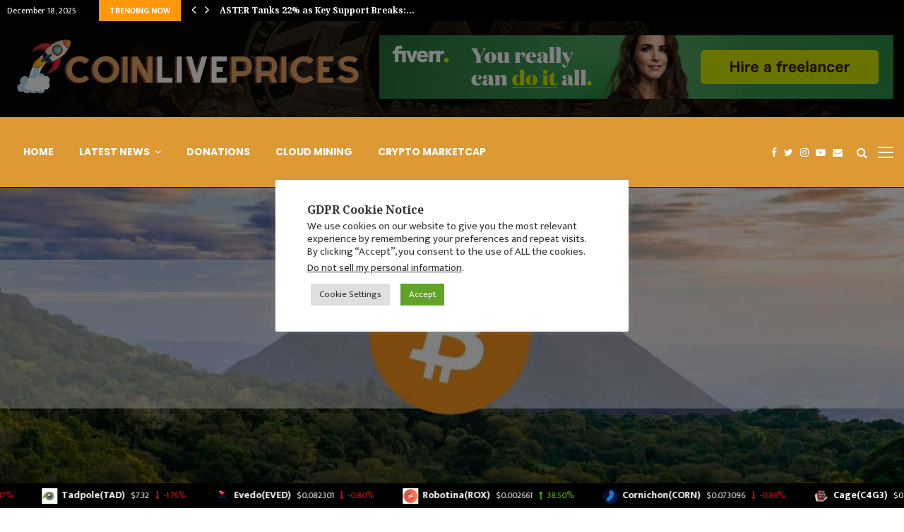

--- FILE ---
content_type: text/html; charset=UTF-8
request_url: https://coinliveprices.com/volatile-week-following-el-salvadors-bitcoin-adoption-and-plunge-below-43k-the-weekly-crypto-recap-2/5390/
body_size: 35603
content:
<!DOCTYPE html>
<html lang="en-US" prefix="og: https://ogp.me/ns#">
<head>
	<meta charset="UTF-8">
		<meta name="viewport" content="width=device-width, initial-scale=1">
		<link rel="profile" href="http://gmpg.org/xfn/11">
	
<!-- Search Engine Optimization by Rank Math PRO - https://s.rankmath.com/home -->
<title>Volatile Week Following El Salvador’s Bitcoin Adoption and Plunge Below $43K: The Weekly Crypto Recap - Coin Live Prices - Crypto Price Tracker &amp; Latest Coin News</title>
<meta name="description" content="It goes without saying that this has been one of the most important and also exciting weeks for Bitcoin, in general. The reason for which it was important is that El Salvador officially became the very first country in the world to formally recognize Bitcoin as a legal tender. In other words, no one is&hellip;"/>
<meta name="robots" content="follow, index, max-snippet:-1, max-video-preview:-1, max-image-preview:large"/>
<meta property="og:locale" content="en_US">
<meta property="og:type" content="article">
<meta property="og:title" content="Volatile Week Following El Salvador’s Bitcoin Adoption and Plunge Below $43K: The Weekly Crypto Recap - Coin Live Prices - Crypto Price Tracker &amp; Latest Coin News">
<meta property="og:description" content="It goes without saying that this has been one of the most important and also exciting weeks for Bitcoin, in general. The reason for which it was important is that El Salvador officially became the very first country in the world to formally recognize Bitcoin as a legal tender. In other words, no one is&hellip;">
<meta property="og:site_name" content="Coin Live Prices - Crypto Price Tracker &amp; Latest Coin News">
<meta property="article:section" content="Following">
<meta property="og:image" content="https://coinliveprices.com/wp-content/uploads/2021/09/5390-volatile-week-following-el-salvadors-bitcoin-adoption-and-plunge-below-43k-the-weekly-crypto-recap.jpg">
<meta property="og:image:secure_url" content="https://coinliveprices.com/wp-content/uploads/2021/09/5390-volatile-week-following-el-salvadors-bitcoin-adoption-and-plunge-below-43k-the-weekly-crypto-recap.jpg">
<meta property="og:image:width" content="1201">
<meta property="og:image:height" content="720">
<meta property="og:image:alt" content="Volatile Week Following El Salvador’s Bitcoin Adoption and Plunge Below $43K: The Weekly Crypto Recap">
<meta property="og:image:type" content="image/jpeg">
<meta name="twitter:card" content="summary_large_image">
<meta name="twitter:title" content="Volatile Week Following El Salvador’s Bitcoin Adoption and Plunge Below $43K: The Weekly Crypto Recap - Coin Live Prices - Crypto Price Tracker &amp; Latest Coin News">
<meta name="twitter:description" content="It goes without saying that this has been one of the most important and also exciting weeks for Bitcoin, in general. The reason for which it was important is that El Salvador officially became the very first country in the world to formally recognize Bitcoin as a legal tender. In other words, no one is&hellip;">
<meta name="twitter:image" content="https://coinliveprices.com/wp-content/uploads/2021/09/5390-volatile-week-following-el-salvadors-bitcoin-adoption-and-plunge-below-43k-the-weekly-crypto-recap.jpg">
<script type="application/ld+json" class="rank-math-schema-pro">{"@context":"https://schema.org","@graph":[{"@type":["Person","Organization"],"@id":"https://coinliveprices.com/#person","name":"BTC24Hours - Daily Bitcoin &amp; Crypto News"},{"@type":"WebSite","@id":"https://coinliveprices.com/#website","url":"https://coinliveprices.com","name":"BTC24Hours - Daily Bitcoin &amp; Crypto News","publisher":{"@id":"https://coinliveprices.com/#person"},"inLanguage":"en-US"},{"@type":"ImageObject","@id":"https://coinliveprices.com/wp-content/uploads/2021/09/5390-volatile-week-following-el-salvadors-bitcoin-adoption-and-plunge-below-43k-the-weekly-crypto-recap.jpg","url":"https://coinliveprices.com/wp-content/uploads/2021/09/5390-volatile-week-following-el-salvadors-bitcoin-adoption-and-plunge-below-43k-the-weekly-crypto-recap.jpg","width":"1201","height":"720","caption":"Volatile Week Following El Salvador\u2019s Bitcoin Adoption and Plunge Below $43K: The Weekly Crypto Recap","inLanguage":"en-US"},{"@type":"Person","@id":"https://coinliveprices.com/author/btc24hrs/","name":"CoinLivePrices.com","url":"https://coinliveprices.com/author/btc24hrs/","image":{"@type":"ImageObject","@id":"https://secure.gravatar.com/avatar/651fabadcc3b8e17018d3779f9573a9f?s=96&amp;d=mm&amp;r=g","url":"https://secure.gravatar.com/avatar/651fabadcc3b8e17018d3779f9573a9f?s=96&amp;d=mm&amp;r=g","caption":"CoinLivePrices.com","inLanguage":"en-US"},"sameAs":["https://coinliveprices.com"]},{"@type":"WebPage","@id":"#webpage","url":"","name":"Volatile Week Following El Salvador\u2019s Bitcoin Adoption and Plunge Below $43K: The Weekly Crypto Recap - Coin Live Prices - Crypto Price Tracker &amp; Latest Coin News","datePublished":"2021-09-10T23:53:14+00:00","dateModified":"2021-09-10T23:53:14+00:00","author":{"@id":"https://coinliveprices.com/author/btc24hrs/"},"isPartOf":{"@id":"https://coinliveprices.com/#website"},"primaryImageOfPage":{"@id":"https://coinliveprices.com/wp-content/uploads/2021/09/5390-volatile-week-following-el-salvadors-bitcoin-adoption-and-plunge-below-43k-the-weekly-crypto-recap.jpg"},"inLanguage":"en-US"},{"@type":"BlogPosting","headline":"Volatile Week Following El Salvador\u2019s Bitcoin Adoption and Plunge Below $43K: The Weekly Crypto Recap - Coin","datePublished":"2021-09-10T23:53:14+00:00","dateModified":"2021-09-10T23:53:14+00:00","author":{"@type":"Person","name":"CoinLivePrices.com"},"publisher":{"@id":"https://coinliveprices.com/#person"},"description":"It goes without saying that this has been one of the most important and also exciting weeks for Bitcoin, in general. The reason for which it was important is that El Salvador officially became the very first country in the world to formally recognize Bitcoin as a legal tender. In other words, no one is&hellip;","name":"Volatile Week Following El Salvador\u2019s Bitcoin Adoption and Plunge Below $43K: The Weekly Crypto Recap - Coin","@id":"#richSnippet","isPartOf":{"@id":"#webpage"},"image":{"@id":"https://coinliveprices.com/wp-content/uploads/2021/09/5390-volatile-week-following-el-salvadors-bitcoin-adoption-and-plunge-below-43k-the-weekly-crypto-recap.jpg"},"inLanguage":"en-US","mainEntityOfPage":{"@id":"#webpage"}}]}</script>
<!-- /Rank Math WordPress SEO plugin -->

<link rel='dns-prefetch' href='//fonts.googleapis.com' />
<link rel='dns-prefetch' href='//s.w.org' />
<link rel="alternate" type="application/rss+xml" title="Coin Live Prices - Crypto Price Tracker &amp; Latest Coin News &raquo; Feed" href="https://coinliveprices.com/feed/" />
<link rel="alternate" type="application/rss+xml" title="Coin Live Prices - Crypto Price Tracker &amp; Latest Coin News &raquo; Comments Feed" href="https://coinliveprices.com/comments/feed/" />
<link rel="alternate" type="application/rss+xml" title="Coin Live Prices - Crypto Price Tracker &amp; Latest Coin News &raquo; Volatile Week Following El Salvador’s Bitcoin Adoption and Plunge Below $43K: The Weekly Crypto Recap Comments Feed" href="https://coinliveprices.com/volatile-week-following-el-salvadors-bitcoin-adoption-and-plunge-below-43k-the-weekly-crypto-recap-2/5390/feed/" />
		<script type="text/javascript">
			window._wpemojiSettings = {"baseUrl":"https:\/\/s.w.org\/images\/core\/emoji\/13.1.0\/72x72\/","ext":".png","svgUrl":"https:\/\/s.w.org\/images\/core\/emoji\/13.1.0\/svg\/","svgExt":".svg","source":{"concatemoji":"https:\/\/coinliveprices.com\/wp-includes\/js\/wp-emoji-release.min.js?ver=5.8.12"}};
			!function(e,a,t){var n,r,o,i=a.createElement("canvas"),p=i.getContext&&i.getContext("2d");function s(e,t){var a=String.fromCharCode;p.clearRect(0,0,i.width,i.height),p.fillText(a.apply(this,e),0,0);e=i.toDataURL();return p.clearRect(0,0,i.width,i.height),p.fillText(a.apply(this,t),0,0),e===i.toDataURL()}function c(e){var t=a.createElement("script");t.src=e,t.defer=t.type="text/javascript",a.getElementsByTagName("head")[0].appendChild(t)}for(o=Array("flag","emoji"),t.supports={everything:!0,everythingExceptFlag:!0},r=0;r<o.length;r++)t.supports[o[r]]=function(e){if(!p||!p.fillText)return!1;switch(p.textBaseline="top",p.font="600 32px Arial",e){case"flag":return s([127987,65039,8205,9895,65039],[127987,65039,8203,9895,65039])?!1:!s([55356,56826,55356,56819],[55356,56826,8203,55356,56819])&&!s([55356,57332,56128,56423,56128,56418,56128,56421,56128,56430,56128,56423,56128,56447],[55356,57332,8203,56128,56423,8203,56128,56418,8203,56128,56421,8203,56128,56430,8203,56128,56423,8203,56128,56447]);case"emoji":return!s([10084,65039,8205,55357,56613],[10084,65039,8203,55357,56613])}return!1}(o[r]),t.supports.everything=t.supports.everything&&t.supports[o[r]],"flag"!==o[r]&&(t.supports.everythingExceptFlag=t.supports.everythingExceptFlag&&t.supports[o[r]]);t.supports.everythingExceptFlag=t.supports.everythingExceptFlag&&!t.supports.flag,t.DOMReady=!1,t.readyCallback=function(){t.DOMReady=!0},t.supports.everything||(n=function(){t.readyCallback()},a.addEventListener?(a.addEventListener("DOMContentLoaded",n,!1),e.addEventListener("load",n,!1)):(e.attachEvent("onload",n),a.attachEvent("onreadystatechange",function(){"complete"===a.readyState&&t.readyCallback()})),(n=t.source||{}).concatemoji?c(n.concatemoji):n.wpemoji&&n.twemoji&&(c(n.twemoji),c(n.wpemoji)))}(window,document,window._wpemojiSettings);
		</script>
		<!-- coinliveprices.com is managing ads with Advanced Ads 1.24.2 --><script>
						advanced_ads_ready=function(){var fns=[],listener,doc=typeof document==="object"&&document,hack=doc&&doc.documentElement.doScroll,domContentLoaded="DOMContentLoaded",loaded=doc&&(hack?/^loaded|^c/:/^loaded|^i|^c/).test(doc.readyState);if(!loaded&&doc){listener=function(){doc.removeEventListener(domContentLoaded,listener);window.removeEventListener("load",listener);loaded=1;while(listener=fns.shift())listener()};doc.addEventListener(domContentLoaded,listener);window.addEventListener("load",listener)}return function(fn){loaded?setTimeout(fn,0):fns.push(fn)}}();
						</script>
		<style type="text/css">
img.wp-smiley,
img.emoji {
	display: inline !important;
	border: none !important;
	box-shadow: none !important;
	height: 1em !important;
	width: 1em !important;
	margin: 0 .07em !important;
	vertical-align: -0.1em !important;
	background: none !important;
	padding: 0 !important;
}
</style>
	<link rel='stylesheet' id='wp-block-library-css'  href='https://coinliveprices.com/wp-includes/css/dist/block-library/style.min.css?ver=5.8.12' type='text/css' media='all' />
<style id='wp-block-library-theme-inline-css' type='text/css'>
#start-resizable-editor-section{display:none}.wp-block-audio figcaption{color:#555;font-size:13px;text-align:center}.is-dark-theme .wp-block-audio figcaption{color:hsla(0,0%,100%,.65)}.wp-block-code{font-family:Menlo,Consolas,monaco,monospace;color:#1e1e1e;padding:.8em 1em;border:1px solid #ddd;border-radius:4px}.wp-block-embed figcaption{color:#555;font-size:13px;text-align:center}.is-dark-theme .wp-block-embed figcaption{color:hsla(0,0%,100%,.65)}.blocks-gallery-caption{color:#555;font-size:13px;text-align:center}.is-dark-theme .blocks-gallery-caption{color:hsla(0,0%,100%,.65)}.wp-block-image figcaption{color:#555;font-size:13px;text-align:center}.is-dark-theme .wp-block-image figcaption{color:hsla(0,0%,100%,.65)}.wp-block-pullquote{border-top:4px solid;border-bottom:4px solid;margin-bottom:1.75em;color:currentColor}.wp-block-pullquote__citation,.wp-block-pullquote cite,.wp-block-pullquote footer{color:currentColor;text-transform:uppercase;font-size:.8125em;font-style:normal}.wp-block-quote{border-left:.25em solid;margin:0 0 1.75em;padding-left:1em}.wp-block-quote cite,.wp-block-quote footer{color:currentColor;font-size:.8125em;position:relative;font-style:normal}.wp-block-quote.has-text-align-right{border-left:none;border-right:.25em solid;padding-left:0;padding-right:1em}.wp-block-quote.has-text-align-center{border:none;padding-left:0}.wp-block-quote.is-large,.wp-block-quote.is-style-large{border:none}.wp-block-search .wp-block-search__label{font-weight:700}.wp-block-group.has-background{padding:1.25em 2.375em;margin-top:0;margin-bottom:0}.wp-block-separator{border:none;border-bottom:2px solid;margin-left:auto;margin-right:auto;opacity:.4}.wp-block-separator:not(.is-style-wide):not(.is-style-dots){width:100px}.wp-block-separator.has-background:not(.is-style-dots){border-bottom:none;height:1px}.wp-block-separator.has-background:not(.is-style-wide):not(.is-style-dots){height:2px}.wp-block-table thead{border-bottom:3px solid}.wp-block-table tfoot{border-top:3px solid}.wp-block-table td,.wp-block-table th{padding:.5em;border:1px solid;word-break:normal}.wp-block-table figcaption{color:#555;font-size:13px;text-align:center}.is-dark-theme .wp-block-table figcaption{color:hsla(0,0%,100%,.65)}.wp-block-video figcaption{color:#555;font-size:13px;text-align:center}.is-dark-theme .wp-block-video figcaption{color:hsla(0,0%,100%,.65)}.wp-block-template-part.has-background{padding:1.25em 2.375em;margin-top:0;margin-bottom:0}#end-resizable-editor-section{display:none}
</style>
<link rel='stylesheet' id='wc-blocks-vendors-style-css'  href='https://coinliveprices.com/wp-content/plugins/woocommerce/packages/woocommerce-blocks/build/wc-blocks-vendors-style.css?ver=5.5.1' type='text/css' media='all' />
<link rel='stylesheet' id='wc-blocks-style-css'  href='https://coinliveprices.com/wp-content/plugins/woocommerce/packages/woocommerce-blocks/build/wc-blocks-style.css?ver=5.5.1' type='text/css' media='all' />
<link rel='preload' as='style' onload='this.onload=null;this.rel="stylesheet"' id='cmc-bootstrap' href='https://coinliveprices.com/wp-content/plugins/coin-market-cap/assets/css/bootstrap.min.css?ver=4.2.1' type='text/css' media='all' /><link rel='stylesheet' as='style' onload='this.onload=null;this.rel="stylesheet"' id='cmc-bootstrap' href='https://coinliveprices.com/wp-content/plugins/coin-market-cap/assets/css/bootstrap.min.css?ver=4.2.1' type='text/css' media='all' /><link rel='stylesheet' id='cmc-custom-css'  href='https://coinliveprices.com/wp-content/plugins/coin-market-cap/assets/css/cmc-custom.css?ver=4.2.1' type='text/css' media='all' />
<link rel='preload' as='style' onload='this.onload=null;this.rel="stylesheet"' id='cmc-icons' href='https://coinliveprices.com/wp-content/plugins/coin-market-cap/assets/css/cmc-icons.min.css?ver=4.2.1' type='text/css' media='all' /><link rel='stylesheet' as='style' onload='this.onload=null;this.rel="stylesheet"' id='cmc-icons' href='https://coinliveprices.com/wp-content/plugins/coin-market-cap/assets/css/cmc-icons.min.css?ver=4.2.1' type='text/css' media='all' /><link rel='stylesheet' id='contact-form-7-css'  href='https://coinliveprices.com/wp-content/plugins/contact-form-7/includes/css/styles.css?ver=5.4.2' type='text/css' media='all' />
<link rel='stylesheet' id='cookie-law-info-css'  href='https://coinliveprices.com/wp-content/plugins/cookie-law-info/public/css/cookie-law-info-public.css?ver=2.0.5' type='text/css' media='all' />
<link rel='stylesheet' id='cookie-law-info-gdpr-css'  href='https://coinliveprices.com/wp-content/plugins/cookie-law-info/public/css/cookie-law-info-gdpr.css?ver=2.0.5' type='text/css' media='all' />
<link rel='stylesheet' id='pencisc-css'  href='https://coinliveprices.com/wp-content/plugins/penci-framework/assets/css/single-shortcode.css?ver=5.8.12' type='text/css' media='all' />
<link rel='stylesheet' id='penci-oswald-css'  href='//fonts.googleapis.com/css?family=Oswald%3A400&#038;ver=5.8.12' type='text/css' media='all' />
<link rel='stylesheet' id='woocommerce-layout-css'  href='https://coinliveprices.com/wp-content/plugins/woocommerce/assets/css/woocommerce-layout.css?ver=5.6.2' type='text/css' media='all' />
<link rel='stylesheet' id='woocommerce-smallscreen-css'  href='https://coinliveprices.com/wp-content/plugins/woocommerce/assets/css/woocommerce-smallscreen.css?ver=5.6.2' type='text/css' media='only screen and (max-width: 768px)' />
<link rel='stylesheet' id='woocommerce-general-css'  href='https://coinliveprices.com/wp-content/plugins/woocommerce/assets/css/woocommerce.css?ver=5.6.2' type='text/css' media='all' />
<style id='woocommerce-inline-inline-css' type='text/css'>
.woocommerce form .form-row .required { visibility: visible; }
</style>
<link rel='stylesheet' id='parent-style-css'  href='https://coinliveprices.com/wp-content/themes/pennews/style.css?ver=5.8.12' type='text/css' media='all' />
<link rel='stylesheet' id='penci-style-child-css'  href='https://coinliveprices.com/wp-content/themes/pennews-child/style.css?ver=1.0.0' type='text/css' media='all' />
<link rel='stylesheet' id='penci-font-awesome-css'  href='https://coinliveprices.com/wp-content/themes/pennews/css/font-awesome.min.css?ver=4.5.2' type='text/css' media='all' />
<link rel='stylesheet' id='penci-fonts-css'  href='//fonts.googleapis.com/css?family=Roboto%3A300%2C300italic%2C400%2C400italic%2C500%2C500italic%2C700%2C700italic%2C800%2C800italic%7CMukta+Vaani%3A300%2C300italic%2C400%2C400italic%2C500%2C500italic%2C700%2C700italic%2C800%2C800italic%7COswald%3A300%2C300italic%2C400%2C400italic%2C500%2C500italic%2C700%2C700italic%2C800%2C800italic%7CTeko%3A300%2C300italic%2C400%2C400italic%2C500%2C500italic%2C700%2C700italic%2C800%2C800italic%7CNoto+Serif%3A300%2C300italic%2C400%2C400italic%2C500%2C500italic%2C700%2C700italic%2C800%2C800italic%7CMukta%3A300%2C300italic%2C400%2C400italic%2C500%2C500italic%2C700%2C700italic%2C800%2C800italic%7CPoppins%3A300%2C300italic%2C400%2C400italic%2C500%2C500italic%2C700%2C700italic%2C800%2C800italic%3A300%2C300italic%2C400%2C400italic%2C500%2C500italic%2C700%2C700italic%2C800%2C800italic%26subset%3Dcyrillic%2Ccyrillic-ext%2Cgreek%2Cgreek-ext%2Clatin-ext' type='text/css' media='all' />
<link rel='stylesheet' id='penci-woocommerce-css'  href='https://coinliveprices.com/wp-content/themes/pennews/css/woocommerce.css?ver=6.6.1' type='text/css' media='all' />
<link rel='stylesheet' id='penci-portfolio-css'  href='https://coinliveprices.com/wp-content/themes/pennews/css/portfolio.css?ver=6.6.1' type='text/css' media='all' />
<link rel='stylesheet' id='penci-recipe-css'  href='https://coinliveprices.com/wp-content/themes/pennews/css/recipe.css?ver=6.6.1' type='text/css' media='all' />
<link rel='stylesheet' id='penci-review-css'  href='https://coinliveprices.com/wp-content/themes/pennews/css/review.css?ver=6.6.1' type='text/css' media='all' />
<link rel='stylesheet' id='penci-style-css'  href='https://coinliveprices.com/wp-content/themes/pennews-child/style.css?ver=6.6.1' type='text/css' media='all' />
<style id='penci-style-inline-css' type='text/css'>
.penci-block-vc.style-title-13:not(.footer-widget).style-title-center .penci-block-heading {border-right: 10px solid transparent; border-left: 10px solid transparent; }.site-branding h1, .site-branding h2 {margin: 0;}.penci-schema-markup { display: none !important; }.penci-entry-media .twitter-video { max-width: none !important; margin: 0 !important; }.penci-entry-media .fb-video { margin-bottom: 0; }.penci-entry-media .post-format-meta > iframe { vertical-align: top; }.penci-single-style-6 .penci-entry-media-top.penci-video-format-dailymotion:after, .penci-single-style-6 .penci-entry-media-top.penci-video-format-facebook:after, .penci-single-style-6 .penci-entry-media-top.penci-video-format-vimeo:after, .penci-single-style-6 .penci-entry-media-top.penci-video-format-twitter:after, .penci-single-style-7 .penci-entry-media-top.penci-video-format-dailymotion:after, .penci-single-style-7 .penci-entry-media-top.penci-video-format-facebook:after, .penci-single-style-7 .penci-entry-media-top.penci-video-format-vimeo:after, .penci-single-style-7 .penci-entry-media-top.penci-video-format-twitter:after { content: none; } .penci-single-style-5 .penci-entry-media.penci-video-format-dailymotion:after, .penci-single-style-5 .penci-entry-media.penci-video-format-facebook:after, .penci-single-style-5 .penci-entry-media.penci-video-format-vimeo:after, .penci-single-style-5 .penci-entry-media.penci-video-format-twitter:after { content: none; }@media screen and (max-width: 960px) { .penci-insta-thumb ul.thumbnails.penci_col_5 li, .penci-insta-thumb ul.thumbnails.penci_col_6 li { width: 33.33% !important; } .penci-insta-thumb ul.thumbnails.penci_col_7 li, .penci-insta-thumb ul.thumbnails.penci_col_8 li, .penci-insta-thumb ul.thumbnails.penci_col_9 li, .penci-insta-thumb ul.thumbnails.penci_col_10 li { width: 25% !important; } }.site-header.header--s12 .penci-menu-toggle-wapper,.site-header.header--s12 .header__social-search { flex: 1; }.site-header.header--s5 .site-branding {  padding-right: 0;margin-right: 40px; }.penci-block_37 .penci_post-meta { padding-top: 8px; }.penci-block_37 .penci-post-excerpt + .penci_post-meta { padding-top: 0; }.penci-hide-text-votes { display: none; }.penci-usewr-review {  border-top: 1px solid #ececec; }.penci-review-score {top: 5px; position: relative; }.penci-social-counter.penci-social-counter--style-3 .penci-social__empty a, .penci-social-counter.penci-social-counter--style-4 .penci-social__empty a, .penci-social-counter.penci-social-counter--style-5 .penci-social__empty a, .penci-social-counter.penci-social-counter--style-6 .penci-social__empty a { display: flex; justify-content: center; align-items: center; }.penci-block-error { padding: 0 20px 20px; }@media screen and (min-width: 1240px){ .penci_dis_padding_bw .penci-content-main.penci-col-4:nth-child(3n+2) { padding-right: 15px; padding-left: 15px; }}.bos_searchbox_widget_class.penci-vc-column-1 #flexi_searchbox #b_searchboxInc .b_submitButton_wrapper{ padding-top: 10px; padding-bottom: 10px; }.mfp-image-holder .mfp-close, .mfp-iframe-holder .mfp-close { background: transparent; border-color: transparent; }h1, h2, h3, h4, h5, h6,.error404 .page-title,
		.error404 .penci-block-vc .penci-block__title, .footer__bottom.style-2 .block-title {font-family: 'Noto Serif', serif} .product_list_widget .product-title,
			.woocommerce div.product .woocommerce-tabs ul.tabs li a,
			.woocommerce ul.cart_list li a, 
			.woocommerce ul.product_list_widget li a{font-family: 'Noto Serif', serif}h1, h2, h3, h4, h5, h6,.error404 .page-title,
		 .error404 .penci-block-vc .penci-block__title, .product_list_widget .product-title, .footer__bottom.style-2 .block-title {font-weight: 600}.product_list_widget .product-title,
			.woocommerce div.product .woocommerce-tabs ul.tabs li a,
			.woocommerce ul.cart_list li a, 
			.woocommerce ul.product_list_widget li a{font-weight: 600}.penci-block-vc .penci-block__title, .penci-menu-hbg .penci-block-vc .penci-block__title, .penci-menu-hbg-widgets .menu-hbg-title{ font-family:'Noto Serif', serif; }.penci-block-vc .penci-block__title, .penci-menu-hbg .penci-block-vc .penci-block__title, .penci-menu-hbg-widgets .menu-hbg-title{ font-weight:600; }body, button, input, select, textarea,.penci-post-subtitle,.woocommerce ul.products li.product .button,#site-navigation .penci-megamenu .penci-mega-thumbnail .mega-cat-name{font-family: 'Mukta', sans-serif}.single .entry-content,.page .entry-content{ font-size:17px; }.main-navigation > ul:not(.children) > li.highlight-button{ min-height: 100px; }.site-header,.main-navigation > ul:not(.children) > li > a,.site-header.header--s7 .main-navigation > ul:not(.children) > li > a,.search-click,.penci-menuhbg-wapper,.header__social-media,.site-header.header--s7,.site-header.header--s1 .site-branding .site-title,.site-header.header--s7 .site-branding .site-title,.site-header.header--s10 .site-branding .site-title,.site-header.header--s5 .site-branding .site-title{ line-height: 99px; min-height: 100px; }.site-header.header--s7 .custom-logo, .site-header.header--s10 .custom-logo,.site-header.header--s11 .custom-logo, .site-header.header--s1 .custom-logo, .site-header.header--s5 .custom-logo { max-height: 96px; }.main-navigation a,.mobile-sidebar .primary-menu-mobile li a, .penci-menu-hbg .primary-menu-mobile li a{ font-family: 'Poppins', sans-serif; }.main-navigation a,.mobile-sidebar .primary-menu-mobile li a, .penci-menu-hbg .primary-menu-mobile li a{ font-weight: 600; }.main-navigation > ul:not(.children) > li > a{ font-size: 14px; }@media screen and (min-width: 1200px){ .single .site-main > .penci-container, .single .site-main .penci-entry-media + .penci-container, .single .site-main .penci-entry-media .penci-container { max-width:1200px;margin-left: auto; margin-right: auto; } }.single .penci-entry-title{ font-size:24px; }.single .penci-post-pagination span{ font-size:12px; }.penci-post-pagination h5{ font-size:15px; }.penci-author-content h5 a{ font-size:18px; }.penci-post-related .item-related h4{ font-size:15px; }
		.penci-post-related .post-title-box .post-box-title,
		.post-comments .post-title-box .post-box-title, 
		.site-content .post-comments #respond h3{ font-size: 17px !important; }.penci-pmore-link .more-link{ font-family:'Noto Serif', serif;font-weight:600; }.penci-portfolio-wrap{ margin-left: 0px; margin-right: 0px; }.penci-portfolio-wrap .portfolio-item{ padding-left: 0px; padding-right: 0px; margin-bottom:0px; }.penci-menu-hbg-widgets .menu-hbg-title { font-family:'Noto Serif', serif }
		.woocommerce div.product .related > h2,.woocommerce div.product .upsells > h2,
		.post-title-box .post-box-title,.site-content #respond h3,.site-content .widget-title,
		.site-content .widgettitle,
		body.page-template-full-width.page-paged-2 .site-content .widget.penci-block-vc .penci-block__title,
		body:not( .page-template-full-width ) .site-content .widget.penci-block-vc .penci-block__title{ font-size:14px !important;font-family:'Noto Serif', serif !important; }#footer__sidebars.footer__sidebars{padding-top: 50px;padding-bottom: 40px;}.site-footer .penci-block-vc .penci-block__title{ font-size:18px;font-family:'Noto Serif', serif; }.site-footer .penci-footer-text-wrap { font-size:14px;}.site-info{font-size:14px;}.footer__copyright_menu { padding-top:10px; padding-bottom: 10px; }@media ( min-width: 992px ){ .footer__social-media .social-media-item{font-size:16px;} }@media ( min-width: 992px ){ .footer__social-media .social-media-item{ width:40px; height:40px; line-height:40px; } }body{ background-color: #fff; }.penci_dis_padding_bw .penci-block-vc.style-title-11:not(.footer-widget) .penci-block__title a,
		.penci_dis_padding_bw .penci-block-vc.style-title-11:not(.footer-widget) .penci-block__title span, 
		.penci_dis_padding_bw .penci-block-vc.style-title-11:not(.footer-widget) .penci-subcat-filter, 
		.penci_dis_padding_bw .penci-block-vc.style-title-11:not(.footer-widget) .penci-slider-nav{ background-color:#ffffff; }body, input, select, textarea,
			.widget.widget_display_replies li, .widget.widget_display_topics li,
			.widget ul li,
			.error404 .page-title,
			.entry-content .penci-recipe-heading h2,
			.entry-content .penci-recipe-title,
			#respond h3,.penci-review-text,#respond textarea, .wpcf7 textarea,
			.woocommerce .woocommerce-product-search input[type="search"],
			.woocommerce nav.woocommerce-pagination ul li a, .woocommerce nav.woocommerce-pagination ul li span,
			.woocommerce table.shop_table th,
			.woocommerce-page form .form-row .input-text,
			.select2-container--default .select2-selection--single .select2-selection__rendered,
			#respond label, .wpcf7 label,
			.mc4wp-form,
			#bbpress-forums li.bbp-body ul.forum li.bbp-forum-topic-count, #bbpress-forums li.bbp-body ul.forum li.bbp-forum-reply-count,
			#bbpress-forums li.bbp-body ul.forum li.bbp-forum-freshness, #bbpress-forums li.bbp-body ul.forum li.bbp-forum-freshness a, 
			#bbpress-forums li.bbp-body ul.topic li.bbp-forum-topic-count, #bbpress-forums li.bbp-body ul.topic li.bbp-topic-voice-count,
			#bbpress-forums li.bbp-body ul.topic li.bbp-forum-reply-count, #bbpress-forums li.bbp-body ul.topic li.bbp-topic-freshness > a,
			#bbpress-forums li.bbp-body ul.topic li.bbp-topic-freshness, #bbpress-forums li.bbp-body ul.topic li.bbp-topic-reply-count,
			div.bbp-template-notice, div.indicator-hint,
			#bbpress-forums fieldset.bbp-form legend,
			.entry-content code, .wpb_text_column code, .entry-content blockquote.wp-block-quote p, .entry-content blockquote.wp-block-quote p,
			.penci_dark_layout blockquote.style-3, .penci_dark_layout blockquote.style-3 p,
			.penci_dark_layout blockquote.style-2,.penci_dark_layout blockquote.style-2 p,
			.wpb_text_column blockquote.wp-block-quote p, .wpb_text_column blockquote.wp-block-quote p,
			.widget.widget_display_views li, .widget.widget_display_forums li, .widget.widget_layered_nav li,
			.widget.widget_product_categories li, .widget.widget_categories li, .widget.widget_archive li,
			.widget.widget_pages li, .widget.widget_meta li, .wp-block-pullquote{ color:#000000 }.buy-button{ background-color:#ff990b !important; }.penci-menuhbg-toggle:hover .lines-button:after,.penci-menuhbg-toggle:hover .penci-lines:before,.penci-menuhbg-toggle:hover .penci-lines:after.penci-login-container a,.penci_list_shortcode li:before,.footer__sidebars .penci-block-vc .penci__post-title a:hover,.penci-viewall-results a:hover,.post-entry .penci-portfolio-filter ul li.active a, .penci-portfolio-filter ul li.active a,.penci-ajax-search-results-wrapper .penci__post-title a:hover{ color: #ff990b; }.penci-tweets-widget-content .icon-tweets,.penci-tweets-widget-content .tweet-intents a,.penci-tweets-widget-content .tweet-intents span:after,.woocommerce .star-rating span,.woocommerce .comment-form p.stars a:hover,.woocommerce div.product .woocommerce-tabs ul.tabs li a:hover,.penci-subcat-list .flexMenu-viewMore:hover a, .penci-subcat-list .flexMenu-viewMore:focus a,.penci-subcat-list .flexMenu-viewMore .flexMenu-popup .penci-subcat-item a:hover,.penci-owl-carousel-style .owl-dot.active span, .penci-owl-carousel-style .owl-dot:hover span,.penci-owl-carousel-slider .owl-dot.active span,.penci-owl-carousel-slider .owl-dot:hover span{ color: #ff990b; }.penci-owl-carousel-slider .owl-dot.active span,.penci-owl-carousel-slider .owl-dot:hover span{ background-color: #ff990b; }blockquote, q,.penci-post-pagination a:hover,a:hover,.penci-entry-meta a:hover,.penci-portfolio-below_img .inner-item-portfolio .portfolio-desc a:hover h3,.main-navigation.penci_disable_padding_menu > ul:not(.children) > li:hover > a,.main-navigation.penci_disable_padding_menu > ul:not(.children) > li:active > a,.main-navigation.penci_disable_padding_menu > ul:not(.children) > li.current-menu-item > a,.main-navigation.penci_disable_padding_menu > ul:not(.children) > li.current-menu-ancestor > a,.main-navigation.penci_disable_padding_menu > ul:not(.children) > li.current-category-ancestor > a,.site-header.header--s11 .main-navigation.penci_enable_line_menu .menu > li:hover > a,.site-header.header--s11 .main-navigation.penci_enable_line_menu .menu > li:active > a,.site-header.header--s11 .main-navigation.penci_enable_line_menu .menu > li.current-menu-item > a,.main-navigation.penci_disable_padding_menu ul.menu > li > a:hover,.main-navigation ul li:hover > a,.main-navigation ul li:active > a,.main-navigation li.current-menu-item > a,#site-navigation .penci-megamenu .penci-mega-child-categories a.cat-active,#site-navigation .penci-megamenu .penci-content-megamenu .penci-mega-latest-posts .penci-mega-post a:not(.mega-cat-name):hover,.penci-post-pagination h5 a:hover{ color: #ff990b; }.penci-menu-hbg .primary-menu-mobile li a:hover,.penci-menu-hbg .primary-menu-mobile li.toggled-on > a,.penci-menu-hbg .primary-menu-mobile li.toggled-on > .dropdown-toggle,.penci-menu-hbg .primary-menu-mobile li.current-menu-item > a,.penci-menu-hbg .primary-menu-mobile li.current-menu-item > .dropdown-toggle,.mobile-sidebar .primary-menu-mobile li a:hover,.mobile-sidebar .primary-menu-mobile li.toggled-on-first > a,.mobile-sidebar .primary-menu-mobile li.toggled-on > a,.mobile-sidebar .primary-menu-mobile li.toggled-on > .dropdown-toggle,.mobile-sidebar .primary-menu-mobile li.current-menu-item > a,.mobile-sidebar .primary-menu-mobile li.current-menu-item > .dropdown-toggle,.mobile-sidebar #sidebar-nav-logo a,.mobile-sidebar #sidebar-nav-logo a:hover.mobile-sidebar #sidebar-nav-logo:before,.penci-recipe-heading a.penci-recipe-print,.widget a:hover,.widget.widget_recent_entries li a:hover, .widget.widget_recent_comments li a:hover, .widget.widget_meta li a:hover,.penci-topbar a:hover,.penci-topbar ul li:hover,.penci-topbar ul li a:hover,.penci-topbar ul.menu li ul.sub-menu li a:hover,.site-branding a, .site-branding .site-title{ color: #ff990b; }.penci-viewall-results a:hover,.penci-ajax-search-results-wrapper .penci__post-title a:hover,.header__search_dis_bg .search-click:hover,.header__social-media a:hover,.penci-login-container .link-bottom a,.error404 .page-content a,.penci-no-results .search-form .search-submit:hover,.error404 .page-content .search-form .search-submit:hover,.penci_breadcrumbs a:hover, .penci_breadcrumbs a:hover span,.penci-archive .entry-meta a:hover,.penci-caption-above-img .wp-caption a:hover,.penci-author-content .author-social:hover,.entry-content a,.comment-content a,.penci-page-style-5 .penci-active-thumb .penci-entry-meta a:hover,.penci-single-style-5 .penci-active-thumb .penci-entry-meta a:hover{ color: #ff990b; }blockquote:not(.wp-block-quote).style-2:before{ background-color: transparent; }blockquote.style-2:before,blockquote:not(.wp-block-quote),blockquote.style-2 cite, blockquote.style-2 .author,blockquote.style-3 cite, blockquote.style-3 .author,.woocommerce ul.products li.product .price,.woocommerce ul.products li.product .price ins,.woocommerce div.product p.price ins,.woocommerce div.product span.price ins, .woocommerce div.product p.price, .woocommerce div.product span.price,.woocommerce div.product .entry-summary div[itemprop="description"] blockquote:before, .woocommerce div.product .woocommerce-tabs #tab-description blockquote:before,.woocommerce-product-details__short-description blockquote:before,.woocommerce div.product .entry-summary div[itemprop="description"] blockquote cite, .woocommerce div.product .entry-summary div[itemprop="description"] blockquote .author,.woocommerce div.product .woocommerce-tabs #tab-description blockquote cite, .woocommerce div.product .woocommerce-tabs #tab-description blockquote .author,.woocommerce div.product .product_meta > span a:hover,.woocommerce div.product .woocommerce-tabs ul.tabs li.active{ color: #ff990b; }.woocommerce #respond input#submit.alt.disabled:hover,.woocommerce #respond input#submit.alt:disabled:hover,.woocommerce #respond input#submit.alt:disabled[disabled]:hover,.woocommerce a.button.alt.disabled,.woocommerce a.button.alt.disabled:hover,.woocommerce a.button.alt:disabled,.woocommerce a.button.alt:disabled:hover,.woocommerce a.button.alt:disabled[disabled],.woocommerce a.button.alt:disabled[disabled]:hover,.woocommerce button.button.alt.disabled,.woocommerce button.button.alt.disabled:hover,.woocommerce button.button.alt:disabled,.woocommerce button.button.alt:disabled:hover,.woocommerce button.button.alt:disabled[disabled],.woocommerce button.button.alt:disabled[disabled]:hover,.woocommerce input.button.alt.disabled,.woocommerce input.button.alt.disabled:hover,.woocommerce input.button.alt:disabled,.woocommerce input.button.alt:disabled:hover,.woocommerce input.button.alt:disabled[disabled],.woocommerce input.button.alt:disabled[disabled]:hover{ background-color: #ff990b; }.woocommerce ul.cart_list li .amount, .woocommerce ul.product_list_widget li .amount,.woocommerce table.shop_table td.product-name a:hover,.woocommerce-cart .cart-collaterals .cart_totals table td .amount,.woocommerce .woocommerce-info:before,.woocommerce form.checkout table.shop_table .order-total .amount,.post-entry .penci-portfolio-filter ul li a:hover,.post-entry .penci-portfolio-filter ul li.active a,.penci-portfolio-filter ul li a:hover,.penci-portfolio-filter ul li.active a,#bbpress-forums li.bbp-body ul.forum li.bbp-forum-info a:hover,#bbpress-forums li.bbp-body ul.topic li.bbp-topic-title a:hover,#bbpress-forums li.bbp-body ul.forum li.bbp-forum-info .bbp-forum-content a,#bbpress-forums li.bbp-body ul.topic p.bbp-topic-meta a,#bbpress-forums .bbp-breadcrumb a:hover, #bbpress-forums .bbp-breadcrumb .bbp-breadcrumb-current:hover,#bbpress-forums .bbp-forum-freshness a:hover,#bbpress-forums .bbp-topic-freshness a:hover{ color: #ff990b; }.footer__bottom a,.footer__logo a, .footer__logo a:hover,.site-info a,.site-info a:hover,.sub-footer-menu li a:hover,.footer__sidebars a:hover,.penci-block-vc .social-buttons a:hover,.penci-inline-related-posts .penci_post-meta a:hover,.penci__general-meta .penci_post-meta a:hover,.penci-block_video.style-1 .penci_post-meta a:hover,.penci-block_video.style-7 .penci_post-meta a:hover,.penci-block-vc .penci-block__title a:hover,.penci-block-vc.style-title-2 .penci-block__title a:hover,.penci-block-vc.style-title-2:not(.footer-widget) .penci-block__title a:hover,.penci-block-vc.style-title-4 .penci-block__title a:hover,.penci-block-vc.style-title-4:not(.footer-widget) .penci-block__title a:hover,.penci-block-vc .penci-subcat-filter .penci-subcat-item a.active, .penci-block-vc .penci-subcat-filter .penci-subcat-item a:hover ,.penci-block_1 .penci_post-meta a:hover,.penci-inline-related-posts.penci-irp-type-grid .penci__post-title:hover{ color: #ff990b; }.penci-block_10 .penci-posted-on a,.penci-block_10 .penci-block__title a:hover,.penci-block_10 .penci__post-title a:hover,.penci-block_26 .block26_first_item .penci__post-title:hover,.penci-block_30 .penci_post-meta a:hover,.penci-block_33 .block33_big_item .penci_post-meta a:hover,.penci-block_36 .penci-chart-text,.penci-block_video.style-1 .block_video_first_item.penci-title-ab-img .penci_post_content a:hover,.penci-block_video.style-1 .block_video_first_item.penci-title-ab-img .penci_post-meta a:hover,.penci-block_video.style-6 .penci__post-title:hover,.penci-block_video.style-7 .penci__post-title:hover,.penci-owl-featured-area.style-12 .penci-small_items h3 a:hover,.penci-owl-featured-area.style-12 .penci-small_items .penci-slider__meta a:hover ,.penci-owl-featured-area.style-12 .penci-small_items .owl-item.current h3 a,.penci-owl-featured-area.style-13 .penci-small_items h3 a:hover,.penci-owl-featured-area.style-13 .penci-small_items .penci-slider__meta a:hover,.penci-owl-featured-area.style-13 .penci-small_items .owl-item.current h3 a,.penci-owl-featured-area.style-14 .penci-small_items h3 a:hover,.penci-owl-featured-area.style-14 .penci-small_items .penci-slider__meta a:hover ,.penci-owl-featured-area.style-14 .penci-small_items .owl-item.current h3 a,.penci-owl-featured-area.style-17 h3 a:hover,.penci-owl-featured-area.style-17 .penci-slider__meta a:hover,.penci-fslider28-wrapper.penci-block-vc .penci-slider-nav a:hover,.penci-videos-playlist .penci-video-nav .penci-video-playlist-item .penci-video-play-icon,.penci-videos-playlist .penci-video-nav .penci-video-playlist-item.is-playing { color: #ff990b; }.penci-block_video.style-7 .penci_post-meta a:hover,.penci-ajax-more.disable_bg_load_more .penci-ajax-more-button:hover, .penci-ajax-more.disable_bg_load_more .penci-block-ajax-more-button:hover{ color: #ff990b; }.site-main #buddypress input[type=submit]:hover,.site-main #buddypress div.generic-button a:hover,.site-main #buddypress .comment-reply-link:hover,.site-main #buddypress a.button:hover,.site-main #buddypress a.button:focus,.site-main #buddypress ul.button-nav li a:hover,.site-main #buddypress ul.button-nav li.current a,.site-main #buddypress .dir-search input[type=submit]:hover, .site-main #buddypress .groups-members-search input[type=submit]:hover,.site-main #buddypress div.item-list-tabs ul li.selected a,.site-main #buddypress div.item-list-tabs ul li.current a,.site-main #buddypress div.item-list-tabs ul li a:hover{ border-color: #ff990b;background-color: #ff990b; }.site-main #buddypress table.notifications thead tr, .site-main #buddypress table.notifications-settings thead tr,.site-main #buddypress table.profile-settings thead tr, .site-main #buddypress table.profile-fields thead tr,.site-main #buddypress table.profile-settings thead tr, .site-main #buddypress table.profile-fields thead tr,.site-main #buddypress table.wp-profile-fields thead tr, .site-main #buddypress table.messages-notices thead tr,.site-main #buddypress table.forum thead tr{ border-color: #ff990b;background-color: #ff990b; }.site-main .bbp-pagination-links a:hover, .site-main .bbp-pagination-links span.current,#buddypress div.item-list-tabs:not(#subnav) ul li.selected a, #buddypress div.item-list-tabs:not(#subnav) ul li.current a, #buddypress div.item-list-tabs:not(#subnav) ul li a:hover,#buddypress ul.item-list li div.item-title a, #buddypress ul.item-list li h4 a,div.bbp-template-notice a,#bbpress-forums li.bbp-body ul.topic li.bbp-topic-title a,#bbpress-forums li.bbp-body .bbp-forums-list li,.site-main #buddypress .activity-header a:first-child, #buddypress .comment-meta a:first-child, #buddypress .acomment-meta a:first-child{ color: #ff990b !important; }.single-tribe_events .tribe-events-schedule .tribe-events-cost{ color: #ff990b; }.tribe-events-list .tribe-events-loop .tribe-event-featured,#tribe-events .tribe-events-button,#tribe-events .tribe-events-button:hover,#tribe_events_filters_wrapper input[type=submit],.tribe-events-button, .tribe-events-button.tribe-active:hover,.tribe-events-button.tribe-inactive,.tribe-events-button:hover,.tribe-events-calendar td.tribe-events-present div[id*=tribe-events-daynum-],.tribe-events-calendar td.tribe-events-present div[id*=tribe-events-daynum-]>a,#tribe-bar-form .tribe-bar-submit input[type=submit]:hover{ background-color: #ff990b; }.woocommerce span.onsale,.show-search:after,select option:focus,.woocommerce .widget_shopping_cart p.buttons a:hover, .woocommerce.widget_shopping_cart p.buttons a:hover, .woocommerce .widget_price_filter .price_slider_amount .button:hover, .woocommerce div.product form.cart .button:hover,.woocommerce .widget_price_filter .ui-slider .ui-slider-handle,.penci-block-vc.style-title-2:not(.footer-widget) .penci-block__title a, .penci-block-vc.style-title-2:not(.footer-widget) .penci-block__title span,.penci-block-vc.style-title-3:not(.footer-widget) .penci-block-heading:after,.penci-block-vc.style-title-4:not(.footer-widget) .penci-block__title a, .penci-block-vc.style-title-4:not(.footer-widget) .penci-block__title span,.penci-archive .penci-archive__content .penci-cat-links a:hover,.mCSB_scrollTools .mCSB_dragger .mCSB_dragger_bar,.penci-block-vc .penci-cat-name:hover,#buddypress .activity-list li.load-more, #buddypress .activity-list li.load-newest,#buddypress .activity-list li.load-more:hover, #buddypress .activity-list li.load-newest:hover,.site-main #buddypress button:hover, .site-main #buddypress a.button:hover, .site-main #buddypress input[type=button]:hover, .site-main #buddypress input[type=reset]:hover{ background-color: #ff990b; }.penci-block-vc.style-title-grid:not(.footer-widget) .penci-block__title span, .penci-block-vc.style-title-grid:not(.footer-widget) .penci-block__title a,.penci-block-vc .penci_post_thumb:hover .penci-cat-name,.mCSB_scrollTools .mCSB_dragger:active .mCSB_dragger_bar,.mCSB_scrollTools .mCSB_dragger.mCSB_dragger_onDrag .mCSB_dragger_bar,.main-navigation > ul:not(.children) > li:hover > a,.main-navigation > ul:not(.children) > li:active > a,.main-navigation > ul:not(.children) > li.current-menu-item > a,.main-navigation.penci_enable_line_menu > ul:not(.children) > li > a:before,.main-navigation a:hover,#site-navigation .penci-megamenu .penci-mega-thumbnail .mega-cat-name:hover,#site-navigation .penci-megamenu .penci-mega-thumbnail:hover .mega-cat-name,.penci-review-process span,.penci-review-score-total,.topbar__trending .headline-title,.header__search:not(.header__search_dis_bg) .search-click,.cart-icon span.items-number{ background-color: #ff990b; }.main-navigation > ul:not(.children) > li.highlight-button > a{ background-color: #ff990b; }.main-navigation > ul:not(.children) > li.highlight-button:hover > a,.main-navigation > ul:not(.children) > li.highlight-button:active > a,.main-navigation > ul:not(.children) > li.highlight-button.current-category-ancestor > a,.main-navigation > ul:not(.children) > li.highlight-button.current-menu-ancestor > a,.main-navigation > ul:not(.children) > li.highlight-button.current-menu-item > a{ border-color: #ff990b; }.login__form .login__form__login-submit input:hover,.penci-login-container .penci-login input[type="submit"]:hover,.penci-archive .penci-entry-categories a:hover,.single .penci-cat-links a:hover,.page .penci-cat-links a:hover,.woocommerce #respond input#submit:hover, .woocommerce a.button:hover, .woocommerce button.button:hover, .woocommerce input.button:hover,.woocommerce div.product .entry-summary div[itemprop="description"]:before,.woocommerce div.product .entry-summary div[itemprop="description"] blockquote .author span:after, .woocommerce div.product .woocommerce-tabs #tab-description blockquote .author span:after,.woocommerce-product-details__short-description blockquote .author span:after,.woocommerce #respond input#submit.alt:hover, .woocommerce a.button.alt:hover, .woocommerce button.button.alt:hover, .woocommerce input.button.alt:hover,#scroll-to-top:hover,div.wpforms-container .wpforms-form input[type=submit]:hover,div.wpforms-container .wpforms-form button[type=submit]:hover,div.wpforms-container .wpforms-form .wpforms-page-button:hover,div.wpforms-container .wpforms-form .wpforms-page-button:hover,#respond #submit:hover,.wpcf7 input[type="submit"]:hover,.widget_wysija input[type="submit"]:hover{ background-color: #ff990b; }.penci-block_video .penci-close-video:hover,.penci-block_5 .penci_post_thumb:hover .penci-cat-name,.penci-block_25 .penci_post_thumb:hover .penci-cat-name,.penci-block_8 .penci_post_thumb:hover .penci-cat-name,.penci-block_14 .penci_post_thumb:hover .penci-cat-name,.penci-block-vc.style-title-grid .penci-block__title span, .penci-block-vc.style-title-grid .penci-block__title a,.penci-block_7 .penci_post_thumb:hover .penci-order-number,.penci-block_15 .penci-post-order,.penci-news_ticker .penci-news_ticker__title{ background-color: #ff990b; }.penci-owl-featured-area .penci-item-mag:hover .penci-slider__cat .penci-cat-name,.penci-owl-featured-area .penci-slider__cat .penci-cat-name:hover,.penci-owl-featured-area.style-12 .penci-small_items .owl-item.current .penci-cat-name,.penci-owl-featured-area.style-13 .penci-big_items .penci-slider__cat .penci-cat-name,.penci-owl-featured-area.style-13 .button-read-more:hover,.penci-owl-featured-area.style-13 .penci-small_items .owl-item.current .penci-cat-name,.penci-owl-featured-area.style-14 .penci-small_items .owl-item.current .penci-cat-name,.penci-owl-featured-area.style-18 .penci-slider__cat .penci-cat-name{ background-color: #ff990b; }.show-search .show-search__content:after,.penci-wide-content .penci-owl-featured-area.style-23 .penci-slider__text,.penci-grid_2 .grid2_first_item:hover .penci-cat-name,.penci-grid_2 .penci-post-item:hover .penci-cat-name,.penci-grid_3 .penci-post-item:hover .penci-cat-name,.penci-grid_1 .penci-post-item:hover .penci-cat-name,.penci-videos-playlist .penci-video-nav .penci-playlist-title,.widget-area .penci-videos-playlist .penci-video-nav .penci-video-playlist-item .penci-video-number,.widget-area .penci-videos-playlist .penci-video-nav .penci-video-playlist-item .penci-video-play-icon,.widget-area .penci-videos-playlist .penci-video-nav .penci-video-playlist-item .penci-video-paused-icon,.penci-owl-featured-area.style-17 .penci-slider__text::after,#scroll-to-top:hover{ background-color: #ff990b; }.featured-area-custom-slider .penci-owl-carousel-slider .owl-dot span,.main-navigation > ul:not(.children) > li ul.sub-menu,.error404 .not-found,.error404 .penci-block-vc,.woocommerce .woocommerce-error, .woocommerce .woocommerce-info, .woocommerce .woocommerce-message,.penci-owl-featured-area.style-12 .penci-small_items,.penci-owl-featured-area.style-12 .penci-small_items .owl-item.current .penci_post_thumb,.penci-owl-featured-area.style-13 .button-read-more:hover{ border-color: #ff990b; }.widget .tagcloud a:hover,.penci-social-buttons .penci-social-item.like.liked,.site-footer .widget .tagcloud a:hover,.penci-recipe-heading a.penci-recipe-print:hover,.penci-custom-slider-container .pencislider-content .pencislider-btn-trans:hover,button:hover,.button:hover, .entry-content a.button:hover,.penci-vc-btn-wapper .penci-vc-btn.penci-vcbtn-trans:hover, input[type="button"]:hover,input[type="reset"]:hover,input[type="submit"]:hover,.penci-ajax-more .penci-ajax-more-button:hover,.penci-ajax-more .penci-portfolio-more-button:hover,.woocommerce nav.woocommerce-pagination ul li a:focus, .woocommerce nav.woocommerce-pagination ul li a:hover,.woocommerce nav.woocommerce-pagination ul li span.current,.penci-block_10 .penci-more-post:hover,.penci-block_15 .penci-more-post:hover,.penci-block_36 .penci-more-post:hover,.penci-block_video.style-7 .penci-owl-carousel-slider .owl-dot.active span,.penci-block_video.style-7 .penci-owl-carousel-slider .owl-dot:hover span ,.penci-block_video.style-7 .penci-owl-carousel-slider .owl-dot:hover span ,.penci-ajax-more .penci-ajax-more-button:hover,.penci-ajax-more .penci-block-ajax-more-button:hover,.penci-ajax-more .penci-ajax-more-button.loading-posts:hover, .penci-ajax-more .penci-block-ajax-more-button.loading-posts:hover,.site-main #buddypress .activity-list li.load-more a:hover, .site-main #buddypress .activity-list li.load-newest a,.penci-owl-carousel-slider.penci-tweets-slider .owl-dots .owl-dot.active span, .penci-owl-carousel-slider.penci-tweets-slider .owl-dots .owl-dot:hover span,.penci-pagination:not(.penci-ajax-more) span.current, .penci-pagination:not(.penci-ajax-more) a:hover{border-color:#ff990b;background-color: #ff990b;}.penci-owl-featured-area.style-23 .penci-slider-overlay{ 
		background: -moz-linear-gradient(left, transparent 26%, #ff990b  65%);
	    background: -webkit-gradient(linear, left top, right top, color-stop(26%, #ff990b ), color-stop(65%, transparent));
	    background: -webkit-linear-gradient(left, transparent 26%, #ff990b 65%);
	    background: -o-linear-gradient(left, transparent 26%, #ff990b 65%);
	    background: -ms-linear-gradient(left, transparent 26%, #ff990b 65%);
	    background: linear-gradient(to right, transparent 26%, #ff990b 65%);
	    filter: progid:DXImageTransform.Microsoft.gradient(startColorstr='#ff990b', endColorstr='#ff990b', GradientType=1);
		 }.site-content .woocommerce #respond input#submit.alt:hover,.site-content .woocommerce a.button.alt:hover,.site-content .woocommerce button.button.alt:hover,.site-content .woocommerce input.button.alt:hover,.woocommerce-cart table.cart input[type="submit"]:hover{ background-color: #ff990b !important; }.site-main #buddypress .activity-list li.load-more a, .site-main #buddypress .activity-list li.load-newest a,.header__search:not(.header__search_dis_bg) .search-click:hover,.tagcloud a:hover,.site-footer .widget .tagcloud a:hover{ transition: all 0.3s; opacity: 0.8; }.penci-loading-animation-1 .penci-loading-animation,.penci-loading-animation-1 .penci-loading-animation:before,.penci-loading-animation-1 .penci-loading-animation:after,.penci-loading-animation-5 .penci-loading-animation,.penci-loading-animation-6 .penci-loading-animation:before,.penci-loading-animation-7 .penci-loading-animation,.penci-loading-animation-8 .penci-loading-animation,.penci-loading-animation-9 .penci-loading-circle-inner:before,.penci-load-thecube .penci-load-cube:before,.penci-three-bounce .one,.penci-three-bounce .two,.penci-three-bounce .three{ background-color: #ff990b; }.header__social-media a, .cart-icon span{font-size: 14px; }.header__top, .header__bottom { background-color: #000000; }.header__top, .header__bottom { background-image: url( https://coinliveprices.com/wp-content/uploads/2018/09/bgtop01.jpg ); }.header__social-media a{ color:#ffffff; }.header__social-media a:hover{ color:#ffffff; }.penci-menuhbg-toggle .lines-button:after,
		.penci-menuhbg-toggle .penci-lines:before,
		.penci-menuhbg-toggle .penci-lines:after{ background-color:#ffffff; }.penci-menuhbg-toggle:hover .lines-button:after,
		.penci-menuhbg-toggle:hover .penci-lines:before,
		.penci-menuhbg-toggle:hover .penci-lines:after{ background-color:#ffffff; }.site-header{ background-color:#dd9933; }.site-header{
			box-shadow: inset 0 -1px 0 #dd9933;
			-webkit-box-shadow: inset 0 -1px 0 #dd9933;
			-moz-box-shadow: inset 0 -1px 0 #dd9933;
		  }.site-header.header--s2:before, .site-header.header--s3:not(.header--s4):before, .site-header.header--s6:before{ background-color:#dd9933 !important }.main-navigation ul.menu > li > a{ color:#ffffff }.main-navigation.penci_enable_line_menu > ul:not(.children) > li > a:before{background-color: #ffffff; }.main-navigation > ul:not(.children) > li:hover > a,.main-navigation > ul:not(.children) > li.current-category-ancestor > a,.main-navigation > ul:not(.children) > li.current-menu-ancestor > a,.main-navigation > ul:not(.children) > li.current-menu-item > a,.site-header.header--s11 .main-navigation.penci_enable_line_menu .menu > li:hover > a,.site-header.header--s11 .main-navigation.penci_enable_line_menu .menu > li:active > a,.site-header.header--s11 .main-navigation.penci_enable_line_menu .menu > li.current-category-ancestor > a,.site-header.header--s11 .main-navigation.penci_enable_line_menu .menu > li.current-menu-ancestor > a,.site-header.header--s11 .main-navigation.penci_enable_line_menu .menu > li.current-menu-item > a,.main-navigation.penci_disable_padding_menu > ul:not(.children) > li:hover > a,.main-navigation.penci_disable_padding_menu > ul:not(.children) > li.current-category-ancestor > a,.main-navigation.penci_disable_padding_menu > ul:not(.children) > li.current-menu-ancestor > a,.main-navigation.penci_disable_padding_menu > ul:not(.children) > li.current-menu-item > a,.main-navigation.penci_disable_padding_menu ul.menu > li > a:hover,.main-navigation ul.menu > li.current-menu-item > a,.main-navigation ul.menu > li > a:hover{ color: #ffffff }.main-navigation > ul:not(.children) > li.highlight-button > a{ color: #ffffff; }.main-navigation > ul:not(.children) > li:hover > a,.main-navigation > ul:not(.children) > li:active > a,.main-navigation > ul:not(.children) > li.current-category-ancestor > a,.main-navigation > ul:not(.children) > li.current-menu-ancestor > a,.main-navigation > ul:not(.children) > li.current-menu-item > a,.site-header.header--s11 .main-navigation.penci_enable_line_menu .menu > li:hover > a,.site-header.header--s11 .main-navigation.penci_enable_line_menu .menu > li:active > a,.site-header.header--s11 .main-navigation.penci_enable_line_menu .menu > li.current-category-ancestor > a,.site-header.header--s11 .main-navigation.penci_enable_line_menu .menu > li.current-menu-ancestor > a,.site-header.header--s11 .main-navigation.penci_enable_line_menu .menu > li.current-menu-item > a,.main-navigation ul.menu > li > a:hover{ background-color: #dd9933 }.main-navigation > ul:not(.children) > li.highlight-button > a{ background-color: #dd9933; }.main-navigation > ul:not(.children) > li.highlight-button:hover > a,.main-navigation > ul:not(.children) > li.highlight-button:active > a,.main-navigation > ul:not(.children) > li.highlight-button.current-category-ancestor > a,.main-navigation > ul:not(.children) > li.highlight-button.current-menu-ancestor > a,.main-navigation > ul:not(.children) > li.highlight-button.current-menu-item > a{ border-color: #dd9933; }.main-navigation > ul:not(.children) > li ul.sub-menu{ border-color:#dd9933 ; }.main-navigation ul li:not( .penci-mega-menu ) ul, .main-navigation ul.menu > li.megamenu > ul.sub-menu{ background-color:#dd9933 ; }.main-navigation ul li:not( .penci-mega-menu ) ul li{ border-color:#ff990b ; }.main-navigation ul li:not( .penci-mega-menu ) ul li{ background-color:#dd9933; }.main-navigation ul li:not( .penci-mega-menu ) ul a{ color:#ffffff }.main-navigation ul li:not( .penci-mega-menu ) ul li.current-category-ancestor > a,.main-navigation ul li:not( .penci-mega-menu ) ul li.current-menu-ancestor > a,.main-navigation ul li:not( .penci-mega-menu ) ul li.current-menu-item > a,.main-navigation ul li:not( .penci-mega-menu ) ul a:hover{ color:#ff990b }.main-navigation ul li:not( .penci-mega-menu ) ul li.current-category-ancestor > a,.main-navigation ul li:not( .penci-mega-menu ) ul li.current-menu-ancestor > a,.main-navigation ul li:not( .penci-mega-menu ) ul li.current-menu-item > a,.main-navigation ul li:not( .penci-mega-menu ) ul li a:hover{background-color: #ffffff } #site-navigation .penci-megamenu,
		 #site-navigation .penci-megamenu .penci-mega-child-categories a.cat-active{ background-color:#ffffff !important }#site-navigation .penci-megamenu .penci-mega-child-categories:after,
		#site-navigation .penci-megamenu .penci-content-megamenu .penci-mega-latest-posts .penci-mega-post:before{ background-color:#0a0a0a !important }#site-navigation .penci-megamenu .penci-mega-child-categories{ background-color:#ffffff !important }#site-navigation .penci-megamenu .penci-mega-child-categories.penci-child_cat-style-2 .mega-cat-child.cat-active{ background-color:#f5f5f5 !important }#site-navigation .penci-megamenu .penci-mega-date{ color:#888888 !important }#site-navigation .penci-megamenu .penci-mega-thumbnail .mega-cat-name{ color:#ffffff; }#site-navigation .penci-megamenu .penci-mega-thumbnail .mega-cat-name{ background-color:#000000; }#site-navigation .penci-megamenu .penci-content-megamenu .penci-mega-latest-posts .penci-mega-post a:not( .mega-cat-name ),
		 #site-navigation .penci-megamenu .penci-mega-child-categories a{ color:#000000 !important }.penci-megamenu .penci-block-pag,
		.penci-megamenu .penci-mega-pag:not(.penci-pag-disabled):hover,
		.penci-megamenu .penci-mega-pag.penci-pag-disabled:hover{ background-color:#111111; }.penci-megamenu .penci-mega-pag,.penci-megamenu .penci-mega-pag:not(.penci-pag-disabled):hover,
		.penci-megamenu .penci-mega-pag.penci-pag-disabled:hover{ color:#999999; }.header__search:not(.header__search_dis_bg) .search-click, .header__search_dis_bg .search-click{ color: #ffffff }
		.show-search .search-submit:hover,
		 .header__search_dis_bg .search-click:hover,
		 .header__search:not(.header__search_dis_bg) .search-click:hover,
		 .header__search:not(.header__search_dis_bg) .search-click:active,
		 .header__search:not(.header__search_dis_bg) .search-click.search-click-forcus{ color:#ffffff; }.penci-header-mobile .penci-header-mobile_container{ background-color:#000000; }.penci-header-mobile  .menu-toggle, .penci_dark_layout .menu-toggle{ color:#ffffff; }#main .widget .tagcloud a{ }#main .widget .tagcloud a:hover{}.site-footer{ background-color:#0a0a0a ; }.site-footer{ border-top:1px solid #141414; }.footer__bottom { background-color:#0a0a0a ; }.footer__bottom .penci-footer-text-wrap{ color:#888888 ; }.footer__bottom a{ color:#ffffff ; }.footer__bottom a:hover { color:#ff990b ; }.footer__sidebars{ background-color:#0a0a0a ; }.footer__sidebars + .footer__bottom .footer__bottom_container:before{ background-color:#141414 ; }.footer__sidebars{ color:#888888 ; }.site-footer .widget ul li{ color:#888888 ; }.site-footer .widget-title,		
		.site-footer .penci-block-vc .penci-slider-nav a,
		.site-footer cite,
		.site-footer .widget select,
		.site-footer .mc4wp-form,
		.site-footer .penci-block-vc .penci-slider-nav a.penci-pag-disabled,
		.site-footer .penci-block-vc .penci-slider-nav a.penci-pag-disabled:hover{ color:#888888 ; }.site-footer input[type="text"], .site-footer input[type="email"],.site-footer input[type="url"], .site-footer input[type="password"],.site-footer input[type="search"], .site-footer input[type="number"],.site-footer input[type="tel"], .site-footer input[type="range"],.site-footer input[type="date"], .site-footer input[type="month"],.site-footer input[type="week"],.site-footer input[type="time"],.site-footer input[type="datetime"],.site-footer input[type="datetime-local"],.site-footer .widget .tagcloud a,.site-footer input[type="color"], .site-footer textarea{ color:#888888 ; }.site-footer .penci-block-vc .penci-block__title a, .site-footer .penci-block-vc .penci-block__title span,.footer-instagram h4.footer-instagram-title span{ color:#ffffff ; }.site-footer .penci-block-vc.style-title-3 .penci-block-heading:after{ background-color:#ffffff ; }.footer__sidebars .woocommerce.widget_shopping_cart .total,.footer__sidebars .woocommerce.widget_product_search input[type="search"],.footer__sidebars .woocommerce ul.cart_list li,.footer__sidebars .woocommerce ul.product_list_widget li,.site-footer .penci-recent-rv,.site-footer .penci-block_6 .penci-post-item,.site-footer .penci-block_10 .penci-post-item,.site-footer .penci-block_11 .block11_first_item, .site-footer .penci-block_11 .penci-post-item,.site-footer .penci-block_15 .penci-post-item,.site-footer .widget select,.footer__sidebars .woocommerce-product-details__short-description th,.footer__sidebars .woocommerce-product-details__short-description td,.site-footer .widget.widget_recent_entries li, .site-footer .widget.widget_recent_comments li, .site-footer .widget.widget_meta li,.site-footer input[type="text"], .site-footer input[type="email"],.site-footer input[type="url"], .site-footer input[type="password"],.site-footer input[type="search"], .site-footer input[type="number"],.site-footer input[type="tel"], .site-footer input[type="range"],.site-footer input[type="date"], .site-footer input[type="month"],.site-footer input[type="week"],.site-footer input[type="time"],.site-footer input[type="datetime"],.site-footer input[type="datetime-local"],.site-footer .widget .tagcloud a,.site-footer input[type="color"], .site-footer textarea{ border-color:#141414 ; }.site-footer select,.site-footer .woocommerce .woocommerce-product-search input[type="search"]{ border-color:#141414 ; }.site-footer .penci-block-vc .penci-block-heading,.footer-instagram h4.footer-instagram-title{ border-color:#141414 ; }.site-footer .widget ul li, .footer__sidebars li, .footer__sidebars a{ color:#ffffff ; }
		.site-footer .widget .tagcloud a{ background: transparent; }
		.site-footer .widget.widget_recent_entries li a, .site-footer .widget.widget_recent_comments li a, .site-footer .widget.widget_meta li a{color:#ffffff ;}.footer__sidebars .penci-block-vc .penci__post-title a{ color:#ffffff ; }.footer__sidebars a:hover { color:#ff990b ; }
		.site-footer .widget .tagcloud a:hover{ background: #ff990b;color: #fff;border-color:#ff990b }.site-footer .widget.widget_recent_entries li a:hover,.site-footer .widget.widget_recent_comments li a:hover,.site-footer .widget.widget_meta li a:hover{ color:#ff990b ; }.footer__sidebars .penci-block-vc .penci__post-title a:hover{ color:#ff990b ; }.footer__social-media .social-media-item{ color:#ffffff !important; }.footer__social-media .social-media-item{ background-color:#141414!important ; }.footer__social-media .social-media-item.socail_media__instagram:before{ content: none; }.footer__social-media .social-media-item:hover{ background-color:#ff990b !important; }.footer__social-media .social-media-item:hover{ color:#ffffff !important; }.footer__copyright_menu{ background-color:#000000 ; }.site-info{ color:#888888 ; }.site-info a, .site-info a:hover{ color:#ff990b ; }#close-sidebar-nav:before{ background-color:#ffffff ; }#close-sidebar-nav i { background-color:#000000 ; }#close-sidebar-nav i { color:#ffffff ; }.mobile-sidebar{ background-color:#000000 ; }.mobile-sidebar .primary-menu-mobile li a,
			.mobile-sidebar .sidebar-nav-social a, 
			.mobile-sidebar #sidebar-nav-logo a,
			.mobile-sidebar .primary-menu-mobile .dropdown-toggle{ color:#ffffff ; }.mobile-sidebar .primary-menu-mobile li a:hover,
			.mobile-sidebar .sidebar-nav-social a:hover ,
			.mobile-sidebar #sidebar-nav-logo a:hover,
			.mobile-sidebar .primary-menu-mobile .dropdown-toggle:hover { color:#ff990b ; }.mobile-sidebar .primary-menu-mobile li, .mobile-sidebar ul.sub-menu{ border-color:#141414 ; }.penci-menu-hbg{ background-color: #0e0e0e; }.penci-hbg-logo .site-title { color: #0e0e0e; }.penci-hbg_sitetitle { color: #ffffff; }.penci_menu_hbg_ftext { color: #888888; }.penci-menu-hbg-socials .social-media-item{ color:#ffffff !important; }.penci-menu-hbg-socials .social-media-item{ background-color:#222222!important ; }.penci-menu-hbg-socials .social-media-item.socail_media__instagram:before{ content: none; }.penci-menu-hbg-socials .social-media-item:hover{ background-color:#ff990b !important; }.penci-menu-hbg-socials .social-media-item:hover{ color:#ffffff !important; }.penci-menu-hbg-socials .social-media-item{font-size:16px;}.penci-menu-hbg-socials .social-media-item{ width:40px; height:40px; line-height:40px; }.penci-menu-hbg .primary-menu-mobile li a,.penci-menu-hbg .sidebar-nav-social a,.penci-menu-hbg #sidebar-nav-logo a,.penci-menu-hbg .primary-menu-mobile .dropdown-toggle{ color:#ffffff !important ; }.penci-menu-hbg .primary-menu-mobile li a:hover,.penci-menu-hbg .primary-menu-mobile li.toggled-on > a,.penci-menu-hbg .primary-menu-mobile li.toggled-on > .dropdown-toggle,.penci-menu-hbg .primary-menu-mobile li.current-menu-item > a,.penci-menu-hbg .primary-menu-mobile li.current-menu-item > .dropdown-toggle,.penci-menu-hbg .sidebar-nav-social a:hover,.penci-menu-hbg #sidebar-nav-logo a:hover,.penci-menu-hbg .primary-menu-mobile .dropdown-toggle:hover,{ color: #ff990b; }.penci-menu-hbg .primary-menu-mobile li, .penci-menu-hbg ul.sub-menu{ border-color:#161616 ; }
</style>
<script type='text/javascript' src='https://coinliveprices.com/wp-includes/js/jquery/jquery.min.js?ver=3.6.0' id='jquery-core-js'></script>
<script type='text/javascript' src='https://coinliveprices.com/wp-includes/js/jquery/jquery-migrate.min.js?ver=3.3.2' id='jquery-migrate-js'></script>
<script type='text/javascript' id='cookie-law-info-js-extra'>
/* <![CDATA[ */
var Cli_Data = {"nn_cookie_ids":[],"cookielist":[],"non_necessary_cookies":[],"ccpaEnabled":"1","ccpaRegionBased":"","ccpaBarEnabled":"1","strictlyEnabled":["necessary","obligatoire"],"ccpaType":"ccpa_gdpr","js_blocking":"1","custom_integration":"","triggerDomRefresh":"","secure_cookies":""};
var cli_cookiebar_settings = {"animate_speed_hide":"500","animate_speed_show":"500","background":"#FFF","border":"#b1a6a6c2","border_on":"","button_1_button_colour":"#61a229","button_1_button_hover":"#4e8221","button_1_link_colour":"#fff","button_1_as_button":"1","button_1_new_win":"","button_2_button_colour":"#333","button_2_button_hover":"#292929","button_2_link_colour":"#444","button_2_as_button":"","button_2_hidebar":"","button_3_button_colour":"#dedfe0","button_3_button_hover":"#b2b2b3","button_3_link_colour":"#333333","button_3_as_button":"1","button_3_new_win":"","button_4_button_colour":"#dedfe0","button_4_button_hover":"#b2b2b3","button_4_link_colour":"#333333","button_4_as_button":"1","button_7_button_colour":"#61a229","button_7_button_hover":"#4e8221","button_7_link_colour":"#fff","button_7_as_button":"1","button_7_new_win":"","font_family":"inherit","header_fix":"","notify_animate_hide":"1","notify_animate_show":"","notify_div_id":"#cookie-law-info-bar","notify_position_horizontal":"right","notify_position_vertical":"bottom","scroll_close":"","scroll_close_reload":"","accept_close_reload":"","reject_close_reload":"","showagain_tab":"","showagain_background":"#fff","showagain_border":"#000","showagain_div_id":"#cookie-law-info-again","showagain_x_position":"100px","text":"#333333","show_once_yn":"","show_once":"10000","logging_on":"","as_popup":"","popup_overlay":"1","bar_heading_text":"GDPR Cookie Notice","cookie_bar_as":"popup","popup_showagain_position":"bottom-right","widget_position":"left"};
var log_object = {"ajax_url":"https:\/\/coinliveprices.com\/wp-admin\/admin-ajax.php"};
/* ]]> */
</script>
<script type='text/javascript' src='https://coinliveprices.com/wp-content/plugins/cookie-law-info/public/js/cookie-law-info-public.js?ver=2.0.5' id='cookie-law-info-js'></script>
<script type='text/javascript' id='cookie-law-info-ccpa-js-extra'>
/* <![CDATA[ */
var ccpa_data = {"opt_out_prompt":"Do you really wish to opt out?","opt_out_confirm":"Confirm","opt_out_cancel":"Cancel"};
/* ]]> */
</script>
<script type='text/javascript' src='https://coinliveprices.com/wp-content/plugins/cookie-law-info/admin/modules/ccpa/assets/js/cookie-law-info-ccpa.js?ver=2.0.5' id='cookie-law-info-ccpa-js'></script>
<script type='text/javascript' src='https://coinliveprices.com/wp-content/plugins/woocommerce/assets/js/jquery-blockui/jquery.blockUI.min.js?ver=2.7.0-wc.5.6.2' id='jquery-blockui-js'></script>
<script type='text/javascript' id='wc-add-to-cart-js-extra'>
/* <![CDATA[ */
var wc_add_to_cart_params = {"ajax_url":"\/wp-admin\/admin-ajax.php","wc_ajax_url":"\/?wc-ajax=%%endpoint%%","i18n_view_cart":"View cart","cart_url":"https:\/\/coinliveprices.com\/cart\/","is_cart":"","cart_redirect_after_add":"no"};
/* ]]> */
</script>
<script type='text/javascript' src='https://coinliveprices.com/wp-content/plugins/woocommerce/assets/js/frontend/add-to-cart.min.js?ver=5.6.2' id='wc-add-to-cart-js'></script>
<script type='text/javascript' id='advanced-ads-advanced-js-js-extra'>
/* <![CDATA[ */
var advads_options = {"blog_id":"1","privacy":{"enabled":true,"consent-method":"custom","custom-cookie-name":"viewed_cookie_policy","custom-cookie-value":"yes","state":"unknown"}};
/* ]]> */
</script>
<script type='text/javascript' src='https://coinliveprices.com/wp-content/uploads/203/418/public/assets/js/151.js?ver=1.24.2' id='advanced-ads-advanced-js-js'></script>
<script type='text/javascript' id='advanced-ads-responsive-js-extra'>
/* <![CDATA[ */
var advanced_ads_responsive = {"reload_on_resize":"0"};
/* ]]> */
</script>
<script type='text/javascript' src='https://coinliveprices.com/wp-content/uploads/203/388/public/assets/js/242.js?ver=1.10.1' id='advanced-ads-responsive-js'></script>
<script type='text/javascript' src='https://coinliveprices.com/wp-content/plugins/js_composer/assets/js/vendors/woocommerce-add-to-cart.js?ver=6.6.0' id='vc_woocommerce-add-to-cart-js-js'></script>
<script type='text/javascript' src='https://coinliveprices.com/wp-content/uploads/203/764/assets/2.js?ver=2.11.0' id='advanced-ds-pro/front-js'></script>
<script type='text/javascript' id='advanced-ads-pro/cache_busting-js-extra'>
/* <![CDATA[ */
var advanced_ads_pro_ajax_object = {"ajax_url":"https:\/\/coinliveprices.com\/wp-admin\/admin-ajax.php","lazy_load_module_enabled":"","lazy_load":{"default_offset":0,"offsets":[]},"moveintohidden":""};
/* ]]> */
</script>
<script type='text/javascript' src='https://coinliveprices.com/wp-content/uploads/203/764/125/382/703/518.js?ver=2.11.0' id='advanced-ads-pro/cache_busting-js'></script>
<link rel="EditURI" type="application/rsd+xml" title="RSD" href="https://coinliveprices.com/xmlrpc.php?rsd" />
<link rel="wlwmanifest" type="application/wlwmanifest+xml" href="https://coinliveprices.com/wp-includes/wlwmanifest.xml" /> 
<meta name="generator" content="WordPress 5.8.12" />
<link rel='shortlink' href='https://coinliveprices.com/?p=5390' />
<link rel="alternate" type="application/json+oembed" href="https://coinliveprices.com/wp-json/oembed/1.0/embed?url=https%3A%2F%2Fcoinliveprices.com%2Fvolatile-week-following-el-salvadors-bitcoin-adoption-and-plunge-below-43k-the-weekly-crypto-recap-2%2F5390%2F" />
<link rel="alternate" type="text/xml+oembed" href="https://coinliveprices.com/wp-json/oembed/1.0/embed?url=https%3A%2F%2Fcoinliveprices.com%2Fvolatile-week-following-el-salvadors-bitcoin-adoption-and-plunge-below-43k-the-weekly-crypto-recap-2%2F5390%2F&#038;format=xml" />
<script>
var portfolioDataJs = portfolioDataJs || [];
var penciBlocksArray=[];
var PENCILOCALCACHE = {};
		(function () {
				"use strict";
		
				PENCILOCALCACHE = {
					data: {},
					remove: function ( ajaxFilterItem ) {
						delete PENCILOCALCACHE.data[ajaxFilterItem];
					},
					exist: function ( ajaxFilterItem ) {
						return PENCILOCALCACHE.data.hasOwnProperty( ajaxFilterItem ) && PENCILOCALCACHE.data[ajaxFilterItem] !== null;
					},
					get: function ( ajaxFilterItem ) {
						return PENCILOCALCACHE.data[ajaxFilterItem];
					},
					set: function ( ajaxFilterItem, cachedData ) {
						PENCILOCALCACHE.remove( ajaxFilterItem );
						PENCILOCALCACHE.data[ajaxFilterItem] = cachedData;
					}
				};
			}
		)();function penciBlock() {
		    this.atts_json = '';
		    this.content = '';
		}</script>
		<style type="text/css">
																										</style>
				<style type="text/css">
																																													
					</style>
		<script type="text/javascript">
		var advadsCfpQueue = [];
		var advadsCfpAd = function( adID ){
			if ( 'undefined' == typeof advadsProCfp ) { advadsCfpQueue.push( adID ) } else { advadsProCfp.addElement( adID ) }
		};
		</script>
		<link rel="pingback" href="https://coinliveprices.com/xmlrpc.php"><script type="application/ld+json">{
    "@context": "http:\/\/schema.org\/",
    "@type": "organization",
    "@id": "#organization",
    "logo": {
        "@type": "ImageObject",
        "url": "https:\/\/coinliveprices.com\/wp-content\/uploads\/2021\/08\/coinliveprices.png"
    },
    "url": "https:\/\/coinliveprices.com\/",
    "name": "Coin Live Prices - Crypto Price Tracker &amp; Latest Coin News",
    "description": "Crypto Price Tracker &amp; Latest Coin News"
}</script><script type="application/ld+json">{
    "@context": "http:\/\/schema.org\/",
    "@type": "WebSite",
    "name": "Coin Live Prices - Crypto Price Tracker &amp; Latest Coin News",
    "alternateName": "Crypto Price Tracker &amp; Latest Coin News",
    "url": "https:\/\/coinliveprices.com\/"
}</script><script type="application/ld+json">{
    "@context": "http:\/\/schema.org\/",
    "@type": "WPSideBar",
    "name": "Sidebar Right",
    "alternateName": "Add widgets here to display them on blog and single",
    "url": "https:\/\/coinliveprices.com\/volatile-week-following-el-salvadors-bitcoin-adoption-and-plunge-below-43k-the-weekly-crypto-recap-2\/5390"
}</script><script type="application/ld+json">{
    "@context": "http:\/\/schema.org\/",
    "@type": "WPSideBar",
    "name": "Sidebar Left",
    "alternateName": "Add widgets here to display them on page",
    "url": "https:\/\/coinliveprices.com\/volatile-week-following-el-salvadors-bitcoin-adoption-and-plunge-below-43k-the-weekly-crypto-recap-2\/5390"
}</script><script type="application/ld+json">{
    "@context": "http:\/\/schema.org\/",
    "@type": "WPSideBar",
    "name": "Footer Column #1",
    "alternateName": "Add widgets here to display them in the first column of the footer",
    "url": "https:\/\/coinliveprices.com\/volatile-week-following-el-salvadors-bitcoin-adoption-and-plunge-below-43k-the-weekly-crypto-recap-2\/5390"
}</script><script type="application/ld+json">{
    "@context": "http:\/\/schema.org\/",
    "@type": "WPSideBar",
    "name": "Footer Column #2",
    "alternateName": "Add widgets here to display them in the second column of the footer",
    "url": "https:\/\/coinliveprices.com\/volatile-week-following-el-salvadors-bitcoin-adoption-and-plunge-below-43k-the-weekly-crypto-recap-2\/5390"
}</script><script type="application/ld+json">{
    "@context": "http:\/\/schema.org\/",
    "@type": "WPSideBar",
    "name": "Footer Column #3",
    "alternateName": "Add widgets here to display them in the third column of the footer",
    "url": "https:\/\/coinliveprices.com\/volatile-week-following-el-salvadors-bitcoin-adoption-and-plunge-below-43k-the-weekly-crypto-recap-2\/5390"
}</script><script type="application/ld+json">{
    "@context": "http:\/\/schema.org\/",
    "@type": "BlogPosting",
    "headline": "Volatile Week Following El Salvador\u2019s Bitcoin Adoption and Plunge Below $43K: The Weekly Crypto Recap",
    "description": "It goes without saying that this has been one of the most important and also exciting weeks for Bitcoin, in general. The reason for which it was important is that El Salvador officially became the very first country in the world to formally recognize Bitcoin as a legal tender. In other words, no one is&hellip;",
    "datePublished": "2021-09-10",
    "datemodified": "2021-09-10",
    "mainEntityOfPage": "https:\/\/coinliveprices.com\/volatile-week-following-el-salvadors-bitcoin-adoption-and-plunge-below-43k-the-weekly-crypto-recap-2\/5390\/",
    "image": {
        "@type": "ImageObject",
        "url": "https:\/\/coinliveprices.com\/wp-content\/uploads\/2021\/09\/5390-volatile-week-following-el-salvadors-bitcoin-adoption-and-plunge-below-43k-the-weekly-crypto-recap.jpg",
        "width": 1201,
        "height": 720
    },
    "publisher": {
        "@type": "Organization",
        "name": "Coin Live Prices - Crypto Price Tracker &amp; Latest Coin News",
        "logo": {
            "@type": "ImageObject",
            "url": "https:\/\/coinliveprices.com\/wp-content\/uploads\/2021\/08\/coinliveprices.png"
        }
    },
    "author": {
        "@type": "Person",
        "@id": "#person-CoinLivePricescom",
        "name": "CoinLivePrices.com"
    }
}</script><meta property="fb:app_id" content="348280475330978">	<noscript><style>.woocommerce-product-gallery{ opacity: 1 !important; }</style></noscript>
	<meta name="generator" content="Powered by WPBakery Page Builder - drag and drop page builder for WordPress."/>
<style type="text/css" id="custom-background-css">
body.custom-background { background-color: #ffffff; }
</style>
	<meta name="generator" content="Powered by Slider Revolution 6.5.2 - responsive, Mobile-Friendly Slider Plugin for WordPress with comfortable drag and drop interface." />
<link rel="icon" href="https://coinliveprices.com/wp-content/uploads/2021/08/cropped-favicon-1-32x32.png" sizes="32x32" />
<link rel="icon" href="https://coinliveprices.com/wp-content/uploads/2021/08/cropped-favicon-1-192x192.png" sizes="192x192" />
<link rel="apple-touch-icon" href="https://coinliveprices.com/wp-content/uploads/2021/08/cropped-favicon-1-180x180.png" />
<meta name="msapplication-TileImage" content="https://coinliveprices.com/wp-content/uploads/2021/08/cropped-favicon-1-270x270.png" />
<script type="text/javascript">function setREVStartSize(e){
			//window.requestAnimationFrame(function() {				 
				window.RSIW = window.RSIW===undefined ? window.innerWidth : window.RSIW;	
				window.RSIH = window.RSIH===undefined ? window.innerHeight : window.RSIH;	
				try {								
					var pw = document.getElementById(e.c).parentNode.offsetWidth,
						newh;
					pw = pw===0 || isNaN(pw) ? window.RSIW : pw;
					e.tabw = e.tabw===undefined ? 0 : parseInt(e.tabw);
					e.thumbw = e.thumbw===undefined ? 0 : parseInt(e.thumbw);
					e.tabh = e.tabh===undefined ? 0 : parseInt(e.tabh);
					e.thumbh = e.thumbh===undefined ? 0 : parseInt(e.thumbh);
					e.tabhide = e.tabhide===undefined ? 0 : parseInt(e.tabhide);
					e.thumbhide = e.thumbhide===undefined ? 0 : parseInt(e.thumbhide);
					e.mh = e.mh===undefined || e.mh=="" || e.mh==="auto" ? 0 : parseInt(e.mh,0);		
					if(e.layout==="fullscreen" || e.l==="fullscreen") 						
						newh = Math.max(e.mh,window.RSIH);					
					else{					
						e.gw = Array.isArray(e.gw) ? e.gw : [e.gw];
						for (var i in e.rl) if (e.gw[i]===undefined || e.gw[i]===0) e.gw[i] = e.gw[i-1];					
						e.gh = e.el===undefined || e.el==="" || (Array.isArray(e.el) && e.el.length==0)? e.gh : e.el;
						e.gh = Array.isArray(e.gh) ? e.gh : [e.gh];
						for (var i in e.rl) if (e.gh[i]===undefined || e.gh[i]===0) e.gh[i] = e.gh[i-1];
											
						var nl = new Array(e.rl.length),
							ix = 0,						
							sl;					
						e.tabw = e.tabhide>=pw ? 0 : e.tabw;
						e.thumbw = e.thumbhide>=pw ? 0 : e.thumbw;
						e.tabh = e.tabhide>=pw ? 0 : e.tabh;
						e.thumbh = e.thumbhide>=pw ? 0 : e.thumbh;					
						for (var i in e.rl) nl[i] = e.rl[i]<window.RSIW ? 0 : e.rl[i];
						sl = nl[0];									
						for (var i in nl) if (sl>nl[i] && nl[i]>0) { sl = nl[i]; ix=i;}															
						var m = pw>(e.gw[ix]+e.tabw+e.thumbw) ? 1 : (pw-(e.tabw+e.thumbw)) / (e.gw[ix]);					
						newh =  (e.gh[ix] * m) + (e.tabh + e.thumbh);
					}				
					if(window.rs_init_css===undefined) window.rs_init_css = document.head.appendChild(document.createElement("style"));					
					document.getElementById(e.c).height = newh+"px";
					window.rs_init_css.innerHTML += "#"+e.c+"_wrapper { height: "+newh+"px }";				
				} catch(e){
					console.log("Failure at Presize of Slider:" + e)
				}					   
			//});
		  };</script>
		<style type="text/css" id="wp-custom-css">
			.m0 {margin-top:0; margin-bottom:0}
header#masthead {
    background-color: #dd9933 !important;

    box-shadow: inset 0 -1px 0 #0e0e0e !important;
    -webkit-box-shadow: inset 0 -1px 0 #0e0e0e !important;
    -moz-box-shadow: inset 0 -1px 0 #0e0e0e !important;
}		</style>
		<noscript><style> .wpb_animate_when_almost_visible { opacity: 1; }</style></noscript>	<style>
		a.custom-button.pencisc-button {
			background: transparent;
			color: #D3347B;
			border: 2px solid #D3347B;
			line-height: 36px;
			padding: 0 20px;
			font-size: 14px;
			font-weight: bold;
		}
		a.custom-button.pencisc-button:hover {
			background: #D3347B;
			color: #fff;
			border: 2px solid #D3347B;
		}
		a.custom-button.pencisc-button.pencisc-small {
			line-height: 28px;
			font-size: 12px;
		}
		a.custom-button.pencisc-button.pencisc-large {
			line-height: 46px;
			font-size: 18px;
		}
	</style>
</head>

<body class="post-template-default single single-post postid-5390 single-format-standard custom-background wp-custom-logo theme-pennews woocommerce-no-js header-sticky penci_enable_ajaxsearch penci_sticky_content_sidebar penci_dis_padding_bw no-sidebar penci-single-style-5 wpb-js-composer js-comp-ver-6.6.0 vc_responsive aa-prefix-btc24-">

<div id="page" class="site">
	<div class="penci-topbar clearfix style-1">
	<div class="penci-topbar_container topbar-width-default">

					<div class="penci-topbar__left">
				<div class="topbar_item topbar_date">
	December 18, 2025</div>
<div class="topbar_item topbar__trending penci-block-vc"><span class="headline-title">Trending now</span>	<span class="penci-trending-nav ">
		<a class="penci-slider-prev" href="#"><i class="fa fa-angle-left"></i></a>
		<a class="penci-slider-next" href="#"><i class="fa fa-angle-right"></i></a>
	</span>
<div class="penci-owl-carousel-slider" data-items="1" data-auto="1" data-autotime="4000" data-speed="400" data-loop="0" data-dots="0" data-nav="0" data-autowidth="0" data-vertical="1"><h3 class="penci__post-title entry-title"><a href="https://coinliveprices.com/aster-tanks-22-as-key-support-breaks-whats-next/30010/">ASTER Tanks 22% as Key Support Breaks:&hellip;</a></h3><h3 class="penci__post-title entry-title"><a href="https://coinliveprices.com/peter-schiff-warns-bitcoin-may-crumble-before-the-dollar/30012/">Peter Schiff Warns Bitcoin May Crumble Before&hellip;</a></h3><h3 class="penci__post-title entry-title"><a href="https://coinliveprices.com/sbi-ripple-asia-partners-with-doppler-finance-to-expand-xrp-yield-and-tokenization-efforts/30000/">SBI Ripple Asia Partners with Doppler Finance&hellip;</a></h3><h3 class="penci__post-title entry-title"><a href="https://coinliveprices.com/blockdag-price-prediction-december-2025-political-memecoins-drive-volatility-as-deepsnitch-ai-presale-surges/30002/">BlockDAG Price Prediction December 2025: Political Memecoins&hellip;</a></h3><h3 class="penci__post-title entry-title"><a href="https://coinliveprices.com/hyperliquid-falls-below-30-while-visa-cashback-rewards-make-digitap-tap-best-crypto-presale-december/30004/">Hyperliquid Falls Below $30 While Visa Cashback&hellip;</a></h3><h3 class="penci__post-title entry-title"><a href="https://coinliveprices.com/blockdag-news-december-2025-deepsnitch-ai-approaches-launch-as-us-crypto-bill-gets-pushed-to-2026/30006/">BlockDAG News December 2025: DeepSnitch AI Approaches Launch&hellip;</a></h3><h3 class="penci__post-title entry-title"><a href="https://coinliveprices.com/top-10-best-stocks-to-buy-now-december-2025/30008/">Top 10 Best Stocks To Buy Now&hellip;</a></h3><h3 class="penci__post-title entry-title"><a href="https://coinliveprices.com/norways-sovereign-wealth-fund-backs-metaplanets-bitcoin-strategy/29994/">Norway’s Sovereign Wealth Fund Backs Metaplanet’s Bitcoin&hellip;</a></h3><h3 class="penci__post-title entry-title"><a href="https://coinliveprices.com/bhutan-pledges-up-to-10000-bitcoin-to-build-new-mega-city/29996/">Bhutan Pledges Up to 10,000 Bitcoin to&hellip;</a></h3><h3 class="penci__post-title entry-title"><a href="https://coinliveprices.com/bitcoin-miner-hut-8-secures-google-backed-deal-to-build-up-to-2-3-gw-of-ai-capacity/29998/">Bitcoin Miner Hut 8 Secures Google-Backed Deal&hellip;</a></h3></div></div>			</div>
			<div class="penci-topbar__right">
				
			</div>
			</div>
</div>
<div class="site-header-wrapper"><div class="header__top header--s2">
	<div class="penci-container-full header-top__container">
		
<div class="site-branding">
	
		<h2><a href="https://coinliveprices.com/" class="custom-logo-link" rel="home"><img width="500" height="93" src="https://coinliveprices.com/wp-content/uploads/2021/08/coinliveprices.png" class="custom-logo" alt="Coin Live Prices &#8211; Crypto Price Tracker &amp; Latest Coin News" loading="lazy" srcset="https://coinliveprices.com/wp-content/uploads/2021/08/coinliveprices.png 500w, https://coinliveprices.com/wp-content/uploads/2021/08/coinliveprices-300x56.png 300w" sizes="(max-width: 500px) 100vw, 500px" /></a></h2>
				</div><!-- .site-branding -->
			<div class="header__banner">
		<div style="margin-left: auto; margin-right: auto; text-align: center; " id="btc24-1969600324" data-advadstrackid="4398" data-advadstrackbid="1" data-advadsredirect="" class="btc24-target"><a href="https://coinliveprices.com/go/fiverr/" rel="nofollow" class="adv-link" target="_blank"><img src="https://coinliveprices.com/wp-content/uploads/2021/06/108General728x90B_a63da44d.jpg" alt=""  width="728" height="90"  style="display: inline-block; max-width: 100%; height: auto;" /></a></div>	</div>

	</div>
</div>
<header id="masthead" class="site-header header--s2" data-height="120" itemscope="itemscope" itemtype="http://schema.org/WPHeader">
	<div class="penci-container-full header-content__container">
		<nav id="site-navigation" class="main-navigation pencimn-slide_down" itemscope itemtype="http://schema.org/SiteNavigationElement">
	<ul id="menu-main-menu" class="menu"><li id="menu-item-4171" class="menu-item menu-item-type-post_type menu-item-object-page menu-item-home menu-item-4171"><a href="https://coinliveprices.com/" itemprop="url">Home</a></li>
<li id="menu-item-4448" class="menu-item menu-item-type-custom menu-item-object-custom menu-item-has-children menu-item-4448"><a href="#" itemprop="url">Latest News</a>
<ul class="sub-menu">
	<li id="menu-item-4353" class="menu-item menu-item-type-taxonomy menu-item-object-category menu-item-4353"><a href="https://coinliveprices.com/category/bitcoin/" itemprop="url">Bitcoin News</a></li>
	<li id="menu-item-4356" class="menu-item menu-item-type-taxonomy menu-item-object-category menu-item-4356"><a href="https://coinliveprices.com/category/ethereum/" itemprop="url">Ethereum News</a></li>
	<li id="menu-item-4355" class="menu-item menu-item-type-taxonomy menu-item-object-category menu-item-4355"><a href="https://coinliveprices.com/category/dashcoin/" itemprop="url">Dashcoin News</a></li>
	<li id="menu-item-4520" class="menu-item menu-item-type-taxonomy menu-item-object-category menu-item-4520"><a href="https://coinliveprices.com/category/coinbase/" itemprop="url">Coinbase News</a></li>
</ul>
</li>
<li id="menu-item-4494" class="menu-item menu-item-type-post_type menu-item-object-page menu-item-4494"><a href="https://coinliveprices.com/donations/" itemprop="url">Donations</a></li>
<li id="menu-item-4449" class="menu-item menu-item-type-post_type menu-item-object-page menu-item-4449"><a href="https://coinliveprices.com/mining/" itemprop="url">Cloud Mining</a></li>
<li id="menu-item-4306" class="menu-item menu-item-type-post_type menu-item-object-page menu-item-4306"><a href="https://coinliveprices.com/crypto-marketcap/" itemprop="url">Crypto Marketcap</a></li>
</ul>
</nav><!-- #site-navigation -->
		<div class="header__social-search">
	<div class="penci-menuhbg-wapper penci-menu-toggle-wapper">
	<a href="#pencimenuhbgtoggle" class="penci-menuhbg-toggle">
		<span class="penci-menuhbg-inner">
			<i class="lines-button lines-button-double">
				<i class="penci-lines"></i>
			</i>
			<i class="lines-button lines-button-double penci-hover-effect">
				<i class="penci-lines"></i>
			</i>
		</span>
	</a>
</div>			<div class="header__search header__search_dis_bg" id="top-search">
			<a class="search-click"><i class="fa fa-search"></i></a>
			<div class="show-search">
	<div class="show-search__content">
		<form method="get" class="search-form" action="https://coinliveprices.com/">
			<label>
				<span class="screen-reader-text">Search for:</span>

								<input id="penci-header-search" type="search" class="search-field" placeholder="Enter keyword..." value="" name="s" autocomplete="off">
			</label>
			<button type="submit" class="search-submit">
				<i class="fa fa-search"></i>
				<span class="screen-reader-text">Search</span>
			</button>
		</form>
		<div class="penci-ajax-search-results">
			<div id="penci-ajax-search-results-wrapper" class="penci-ajax-search-results-wrapper"></div>
		</div>
	</div>
</div>		</div>
	
			<div class="header__social-media">
			<div class="header__content-social-media">

			<a class="social-media-item socail_media__facebook" target="_blank" href="#" title="Facebook" rel="noopener"><span class="socail-media-item__content"><i class="fa fa-facebook"></i><span class="social_title screen-reader-text">Facebook</span></span></a><a class="social-media-item socail_media__twitter" target="_blank" href="#" title="Twitter" rel="noopener"><span class="socail-media-item__content"><i class="fa fa-twitter"></i><span class="social_title screen-reader-text">Twitter</span></span></a><a class="social-media-item socail_media__instagram" target="_blank" href="#" title="Instagram" rel="noopener"><span class="socail-media-item__content"><i class="fa fa-instagram"></i><span class="social_title screen-reader-text">Instagram</span></span></a><a class="social-media-item socail_media__youtube" target="_blank" href="#" title="Youtube" rel="noopener"><span class="socail-media-item__content"><i class="fa fa-youtube-play"></i><span class="social_title screen-reader-text">Youtube</span></span></a><a class="social-media-item socail_media__email_me" target="_blank" href="mailto:info@btc24hours.com" title="Email" rel="noopener"><span class="socail-media-item__content"><i class="fa fa-envelope"></i><span class="social_title screen-reader-text">Email</span></span></a>						</div>
		</div>
	
</div>

	</div>
</header><!-- #masthead -->
</div><div class="penci-header-mobile" >
	<div class="penci-header-mobile_container">
        <button class="menu-toggle navbar-toggle" aria-expanded="false"><span class="screen-reader-text">Primary Menu</span><i class="fa fa-bars"></i></button>
										<div class="site-branding"> <a href="https://coinliveprices.com/" class="custom-logo-link logo_header_mobile"><img src="https://coinliveprices.com/wp-content/uploads/2021/08/coinliveprices.png" alt="Coin Live Prices &#8211; Crypto Price Tracker &amp; Latest Coin News"/></a></div>
								<div class="header__search-mobile header__search header__search_dis_bg" id="top-search-mobile">
				<a class="search-click"><i class="fa fa-search"></i></a>
				<div class="show-search">
					<div class="show-search__content">
						<form method="get" class="search-form" action="https://coinliveprices.com/">
							<label>
								<span class="screen-reader-text">Search for:</span>
																<input  type="text" id="penci-search-field-mobile" class="search-field penci-search-field-mobile" placeholder="Enter keyword..." value="" name="s" autocomplete="off">
							</label>
							<button type="submit" class="search-submit">
								<i class="fa fa-search"></i>
								<span class="screen-reader-text">Search</span>
							</button>
						</form>
						<div class="penci-ajax-search-results">
							<div class="penci-ajax-search-results-wrapper"></div>
							<div class="penci-loader-effect penci-loading-animation-6 penci-load-thecube"><div class="penci-loading-animation penci-load-cube penci-load-c1"></div><div class="penci-loading-animation penci-load-cube penci-load-c2"></div><div class="penci-loading-animation penci-load-cube penci-load-c4"></div><div class="penci-loading-animation penci-load-cube penci-load-c3"></div></div>						</div>
					</div>
				</div>
			</div>
			</div>
</div>	<div id="content" class="site-content">
	<div id="primary" class="content-area">
		<main id="main" class="site-main" >
					<div class="entry-media penci-entry-media penci-active-thumb ">
			<div class="post-format-meta "><div class="penci-jarallax"><img class="jarallax-img" src="https://coinliveprices.com/wp-content/uploads/2021/09/5390-volatile-week-following-el-salvadors-bitcoin-adoption-and-plunge-below-43k-the-weekly-crypto-recap.jpg" alt="Image default"></div></div>			<div class="entry-media__content ">
				<div class="penci-container">
					<div class="entry-header penci-entry-header penci-title-">
						<div class="penci_breadcrumbs "><ul itemscope itemtype="http://schema.org/BreadcrumbList"><li itemprop="itemListElement" itemscope itemtype="http://schema.org/ListItem"><a class="home" href="https://coinliveprices.com" itemprop="item"><span itemprop="name">Home</span></a><meta itemprop="position" content="1" /></li><li itemprop="itemListElement" itemscope itemtype="http://schema.org/ListItem"><i class="fa fa-angle-right"></i><a href="https://coinliveprices.com/category/following/" itemprop="item"><span itemprop="name">Following</span></a><meta itemprop="position" content="2" /></li><li itemprop="itemListElement" itemscope itemtype="http://schema.org/ListItem"><i class="fa fa-angle-right"></i><a href="https://coinliveprices.com/volatile-week-following-el-salvadors-bitcoin-adoption-and-plunge-below-43k-the-weekly-crypto-recap-2/5390/" itemprop="item"><span itemprop="name">Volatile Week Following El Salvador’s Bitcoin Adoption and Plunge Below $43K: The Weekly Crypto Recap</span></a><meta itemprop="position" content="3" /></li></ul></div><div class="penci-entry-categories"><span class="penci-cat-links"><a href="https://coinliveprices.com/category/following/" rel="category tag">Following</a> <a href="https://coinliveprices.com/category/volatile/" rel="category tag">Volatile</a></span></div><h1 class="entry-title penci-entry-title">Volatile Week Following El Salvador’s Bitcoin Adoption and Plunge Below $43K: The Weekly Crypto Recap</h1>						<div class="entry-meta penci-entry-meta">
							<span class="entry-meta-item penci-byline">by <span class="author vcard"><a class="url fn n" href="https://coinliveprices.com/author/btc24hrs/">CoinLivePrices.com</a></span></span><span class="entry-meta-item penci-posted-on"><i class="fa fa-clock-o"></i><time class="entry-date published updated" datetime="2021-09-10T23:53:14+00:00">September 10, 2021</time></span><span class="entry-meta-item penci-comment-count"><a class="penci_pmeta-link" href="https://coinliveprices.com/volatile-week-following-el-salvadors-bitcoin-adoption-and-plunge-below-43k-the-weekly-crypto-recap-2/5390/#respond"><i class="la la-comments"></i>0</a></span><span class="entry-meta-item penci-post-countview"><span class="entry-meta-item penci-post-countview penci_post-meta_item"><i class="fa fa-eye"></i><span class="penci-post-countview-number penci-post-countview-p5390">475</span></span></span>						</div><!-- .entry-meta -->
					</div>
				</div>
			</div>
		</div>
		<div class="penci-container">
		<div class="penci-container__content penci-con_sb2_sb1">
			<div class="penci-wide-content penci-content-novc penci-sticky-content penci-content-single-inner">
				<div class="theiaStickySidebar">
				<div class="penci-content-post noloaddisqus " data-url="https://coinliveprices.com/volatile-week-following-el-salvadors-bitcoin-adoption-and-plunge-below-43k-the-weekly-crypto-recap-2/5390/" data-id="5390" data-title="">
						<article id="post-5390" class="penci-single-artcontent post-5390 post type-post status-publish format-standard has-post-thumbnail hentry category-following category-volatile penci-post-item">
														<div class="penci-entry-content entry-content">
	<div>
<p>It goes without saying that this has been one of the most important and also exciting weeks for Bitcoin, in general.</p>
<p>The reason for which it was important is that El Salvador officially became the very first country in the world to formally recognize Bitcoin as a legal tender. In other words, no one is currently allowed to refuse payment in BTC, and that’s the law.</p>
<p>The reason for which it was exciting is that it was particularly volatile. On the day El Salvador made the law official, BTC dropped by a grand total of $10,000. What was touted as “Bitcoin Day” quickly became the bloodiest day since May 19th. In less than an hour, we saw over $2.5 billion in liquidated positions as the price just kept dropping to a low of about $43,000.</p>
<p>At the time of this writing, Bitcoin’s price hovers around $45,000 for a loss of 8.5% on the weekly. The altcoins market is pretty much the same, if not worse. Ethereum is down 14%, ADA – 21%, BNB – 17%, XRP – 16%, and so forth. The only cryptocurrency that’s in the green over a weekly time period is Solana – up 33% at the time of this writing.</p>
<p>There’s no apparent cause for this dump. In fact, we saw quite a lot of positive news. El Salvador also became the first country to officially buy Bitcoin. Mastercard – the payments processing behemoth – furthered its involvement in the space, acquiring the blockchain intelligence company CipherTrace, Ukraine legalized cryptocurrencies, and so forth.</p>
<p>The fundamentals of Bitcoin remain stronger than ever, so it’s interesting to see whether a recovery is in the deck. If one thing is true – it’s that we have exciting days ahead of us.</p>
<h2>Market Data</h2>
<p><strong><em>Market Capitalization: $2.030T | 24Volume: $134B | BTC Dominance: 41.8%</em></strong></p>
<p><strong><em>BTC: $45,250 (-8.5%) | ETH: $3,260 (-14%) | ADA: $2.34 (-21%)</em></strong></p><div class="btc24-random-rotation-ads" id="btc24-1907841508"><div style="margin-left: auto; margin-right: auto; text-align: center; " id="btc24-338764641" data-advadstrackid="4635" data-advadstrackbid="1" data-advadsredirect="" class="btc24-target"><a href="https://coinliveprices.com/go/bybit/" class="adv-link" target="_blank"><img loading="lazy" src="https://coinliveprices.com/wp-content/uploads/2021/06/bybit-offer-1-728x101-1.jpg" alt=""  srcset="https://coinliveprices.com/wp-content/uploads/2021/06/bybit-offer-1-728x101-1.jpg 728w, https://coinliveprices.com/wp-content/uploads/2021/06/bybit-offer-1-728x101-1-300x47.jpg 300w, https://coinliveprices.com/wp-content/uploads/2021/06/bybit-offer-1-728x101-1-585x91.jpg 585w, https://coinliveprices.com/wp-content/uploads/2021/06/bybit-offer-1-728x101-1-600x93.jpg 600w" sizes="(max-width: 728px) 100vw, 728px" width="728" height="113"  style="display: inline-block; max-width: 100%; height: auto;" /></a></div></div>
<h2>
<p><iframe loading="lazy" allowfullscreen="allowfullscreen" frameborder="0" height="720" src="https://www.youtube.com/embed/nE_zKNNqjeg" title="YouTube video player" width="1280"></iframe></p>
<p>This Week’s Crypto Headlines You Can’t Miss</h2>
<p><strong>Three Months Later: Bitcoin Now Officially a Legal Tender in El Salvador. </strong> The country of El Salvador has become the first one in the world to formally recognize Bitcoin as legal tender. Merchants are now forbidden from refusing to accept it as a means of payment, while the country started buying BTC as well.</p>
<p><strong>Bitcoin Dumps $7K to Below $43K as $2.6 Billion Liquidated in Minutes. </strong>In a sudden crash this week, Bitcoin lost over $7,000 in minutes, bringing its total daily losses to more than $10,000. This saw a whopping $2.6 billion liquidated in less than an hour as the entire market bled out.</p>
<p><strong>Standard Chartered Values Ethereum at $26k to $35k ‘Structurally.’ </strong>One of the world’s leading banks, Standard Chartered, said in a recent report that it values Ethereum at $26K to $35K ‘structurally.” The institution also believes that ETH will start picking up to bitcoin but only as the latter reaches the peak of this cycle, which it estimates to be at $175K.</p>
<p><strong>Ukraine Passes Decree to Legalize Cryptocurrencies. </strong>The Ukrainian Parliament has managed to pass legislation that legitimizes and also regulates cryptocurrencies in the country. The effort aims at attracting new investments. <strong>  </strong></p>
<p><strong>Mastercard Purchases Crypto Intelligence Company CipherTrace to Boost Security. </strong>Payment processing giant Mastercard reveals plans to acquire CypherTrace – a cryptocurrency and blockchain intelligence company that provides anti-money laundering and fraud-protection solutions.</p>
<p><strong>Cardano Addresses the Smart Contracts Criticism In-Depth. </strong>Charles Hoskinson and the team behind Cardano took their time to address the smart contracts criticism in depth. They also shared more details and clarified the network’s structure, as well as that of their smart contracts capabilities.</p>
<h2>Charts</h2>
<p>This week we have a chart analysis of Ethereum, Ripple, Cardano, Solana, and MATIC – click here for the full price analysis and overview.</p>
<div>
<div><center><span>SPECIAL OFFER (Sponsored)</span></center></p>
<p><b>Binance Futures 50 USDT FREE Voucher: Use this link to register &#038; get 10% off fees and 50 USDT when trading 500 USDT (limited offer).</b></p>
<p><b>PrimeXBT Special Offer: Use this link to register &#038; enter POTATO50 code to get 50% free bonus on any deposit up to 1 BTC.</b></p>
<p><span><span>Disclaimer: Information found on CryptoPotato is those of writers quoted. It does not represent the opinions of CryptoPotato on whether to buy, sell, or hold any investments. You are advised to conduct your own research before making any investment decisions. Use provided information at your own risk. See Disclaimer for more information.</span></span></p>
</div>
<p>Cryptocurrency charts by TradingView.<br /></br></p>
</div></div>
<p><a href="http://gestyy.com/epeios" class="button purchase" rel="nofollow noopener" target="_blank">Read More</a></p>
<div class="btc24-ledger-affiliate-ad btc24-target" style="margin-left: auto; margin-right: auto; text-align: center; " id="btc24-1480163381" data-advadstrackid="4496" data-advadstrackbid="1" data-advadsredirect=""><a href="https://coinliveprices.com/go/ledger/" rel="nofollow" class="adv-link"><img loading="lazy" src="https://coinliveprices.com/wp-content/uploads/2021/06/ledger_728_90.jpg" alt=""  srcset="https://coinliveprices.com/wp-content/uploads/2021/06/ledger_728_90.jpg 728w, https://coinliveprices.com/wp-content/uploads/2021/06/ledger_728_90-300x37.jpg 300w, https://coinliveprices.com/wp-content/uploads/2021/06/ledger_728_90-585x72.jpg 585w, https://coinliveprices.com/wp-content/uploads/2021/06/ledger_728_90-600x74.jpg 600w" sizes="(max-width: 728px) 100vw, 728px" width="728" height="90"  style="display: inline-block; max-width: 100%; height: auto;" /></a></div></div><!-- .entry-content -->							<footer class="penci-entry-footer">
								<div class="penci-source-via-tags-wrap"></div><span class="penci-social-buttons penci-social-share-footer"><span class="penci-social-share-text">Share</span><a href="#" class="penci-post-like penci_post-meta_item  single-like-button penci-social-item like" data-post_id="5390" title="Like" data-like="Like" data-unlike="Unlike"><i class="fa fa-thumbs-o-up"></i><span class="penci-share-number">0</span></a><span class="share-handler penci-social-item"><i class="fa fa-share-alt"></i><span class="penci-share-number">0</span></span><a class="penci-social-item facebook" target="_blank" rel="noopener" title="" href="https://www.facebook.com/sharer/sharer.php?u=https%3A%2F%2Fcoinliveprices.com%2Fvolatile-week-following-el-salvadors-bitcoin-adoption-and-plunge-below-43k-the-weekly-crypto-recap-2%2F5390%2F"><i class="fa fa-facebook"></i></a><a class="penci-social-item twitter" target="_blank" rel="noopener" title="" href="https://twitter.com/intent/tweet?text=Volatile%20Week%20Following%20El%20Salvadors%20Bitcoin%20Adoption%20and%20Plunge%20Below%20$43K:%20The%20Weekly%20Crypto%20Recap%20-%20https://coinliveprices.com/volatile-week-following-el-salvadors-bitcoin-adoption-and-plunge-below-43k-the-weekly-crypto-recap-2/5390/"><i class="fa fa-twitter"></i></a><a class="penci-social-item pinterest" target="_blank" rel="noopener" title="" href="http://pinterest.com/pin/create/button?url=https%3A%2F%2Fcoinliveprices.com%2Fvolatile-week-following-el-salvadors-bitcoin-adoption-and-plunge-below-43k-the-weekly-crypto-recap-2%2F5390%2F&#038;media=https%3A%2F%2Fcoinliveprices.com%2Fwp-content%2Fuploads%2F2021%2F09%2F5390-volatile-week-following-el-salvadors-bitcoin-adoption-and-plunge-below-43k-the-weekly-crypto-recap.jpg&#038;description=Volatile%20Week%20Following%20El%20Salvadors%20Bitcoin%20Adoption%20and%20Plunge%20Below%20%2443K%3A%20The%20Weekly%20Crypto%20Recap"><i class="fa fa-pinterest"></i></a><a class="penci-social-item linkedin" target="_blank" rel="noopener" title="" href="https://www.linkedin.com/shareArticle?mini=true&#038;url=https%3A%2F%2Fcoinliveprices.com%2Fvolatile-week-following-el-salvadors-bitcoin-adoption-and-plunge-below-43k-the-weekly-crypto-recap-2%2F5390%2F&#038;title=Volatile%20Week%20Following%20El%20Salvadors%20Bitcoin%20Adoption%20and%20Plunge%20Below%20%2443K%3A%20The%20Weekly%20Crypto%20Recap"><i class="fa fa-linkedin"></i></a><a class="penci-social-item reddit" target="_blank" rel="noopener" title="" href="https://reddit.com/submit?url=https%3A%2F%2Fcoinliveprices.com%2Fvolatile-week-following-el-salvadors-bitcoin-adoption-and-plunge-below-43k-the-weekly-crypto-recap-2%2F5390%2F&#038;title=Volatile%20Week%20Following%20El%20Salvadors%20Bitcoin%20Adoption%20and%20Plunge%20Below%20%2443K%3A%20The%20Weekly%20Crypto%20Recap"><i class="fa fa-reddit"></i></a><a class="penci-social-item whatsapp" rel="noopener" data-text="Volatile Week Following El Salvador’s Bitcoin Adoption and Plunge Below $43K: The Weekly Crypto Recap" data-link="https://coinliveprices.com/volatile-week-following-el-salvadors-bitcoin-adoption-and-plunge-below-43k-the-weekly-crypto-recap-2/5390/" href="#"><i class="fa fa-whatsapp"></i></a><a class="penci-social-item email" target="_blank" rel="noopener" href="mailto:?subject=Volatile%20Week%20Following%20El%20Salvadors%20Bitcoin%20Adoption%20and%20Plunge%20Below%20$43K:%20The%20Weekly%20Crypto%20Recap&#038;BODY=https://coinliveprices.com/volatile-week-following-el-salvadors-bitcoin-adoption-and-plunge-below-43k-the-weekly-crypto-recap-2/5390/"><i class="fa fa-envelope"></i></a></span>							</footer><!-- .entry-footer -->
						</article>
							<div class="penci-post-pagination">
					<div class="prev-post">
									<div class="prev-post-inner penci_mobj__body">
						<div class="prev-post-title">
							<span><i class="fa fa-angle-left"></i>previous post</span>
						</div>
						<div class="pagi-text">
							<h5 class="prev-title"><a href="https://coinliveprices.com/panther-protocol-partners-with-the-decentralized-vpn-ecosystem-sentinel/5392/">Panther Protocol Partners with the Decentralized VPN Ecosystem Sentinel</a></h5>
						</div>
					</div>
				
			</div>
		
					<div class="next-post ">
									<div class="next-post-inner">
						<div class="prev-post-title next-post-title">
							<span>next post<i class="fa fa-angle-right"></i></span>
						</div>
						<div class="pagi-text">
							<h5 class="next-title"><a href="https://coinliveprices.com/bitcoin-changed-my-life-and-it-will-change-yours-too-2/5394/">Bitcoin Changed My Life, And It Will Change Yours Too</a></h5>
						</div>
					</div>
							</div>
			</div>
<div class="penci-post-author penci_media_object">
	<div class="author-img penci_mobj__img">
		<img alt='' src='https://secure.gravatar.com/avatar/651fabadcc3b8e17018d3779f9573a9f?s=100&#038;d=mm&#038;r=g' class='avatar avatar-100 photo' height='100' width='100' loading='lazy' />	</div>
	<div class="penci-author-content penci_mobj__body">
		<h5><a href="https://coinliveprices.com/author/btc24hrs/" title="Posts by CoinLivePrices.com" rel="author">CoinLivePrices.com</a></h5>
		<div class="author-description">
				</div>
		<div class="author-socials">
							<a target="_blank" rel="noopener" class="author-social" href="https://coinliveprices.com"><i class="fa fa-globe"></i></a>
																										</div>
	</div>
</div><div class="penci-post-related"><div class="post-title-box"><h4 class="post-box-title">Related posts</h4></div><div class="post-related_content"><div  class="item-related penci-imgtype-landscape post-5902 post type-post status-publish format-standard has-post-thumbnail hentry category-decade-long category-following penci-post-item"><a class="related-thumb penci-image-holder penci-image_has_icon penci-lazy"  data-src="https://coinliveprices.com/wp-content/uploads/2021/10/5902-following-the-decade-long-imf-playbook-480x320.png" href="https://coinliveprices.com/following-the-decade-long-imf-playbook/5902/"></a><h4 class="entry-title"><a href="https://coinliveprices.com/following-the-decade-long-imf-playbook/5902/">Following The Decade-Long IMF Playbook</a></h4><div class="penci-schema-markup"><span class="author vcard"><a class="url fn n" href="https://coinliveprices.com/author/btc24hrs/">CoinLivePrices.com</a></span><time class="entry-date published updated" datetime="2021-10-14T05:53:47+00:00">October 14, 2021</time></div></div><div  class="item-related penci-imgtype-landscape post-7425 post type-post status-publish format-standard has-post-thumbnail hentry category-after category-volatile penci-post-item"><a class="related-thumb penci-image-holder penci-image_has_icon penci-lazy"  data-src="https://coinliveprices.com/wp-content/uploads/2022/01/7425-after-volatile-week-btc-reclaims-43k-litecoin-spikes-8-market-watch-480x320.jpg" href="https://coinliveprices.com/after-volatile-week-btc-reclaims-43k-litecoin-spikes-8-market-watch/7425/"></a><h4 class="entry-title"><a href="https://coinliveprices.com/after-volatile-week-btc-reclaims-43k-litecoin-spikes-8-market-watch/7425/">After Volatile Week BTC Reclaims $43K, Litecoin Spikes 8% (Market Watch)</a></h4><div class="penci-schema-markup"><span class="author vcard"><a class="url fn n" href="https://coinliveprices.com/author/btc24hrs/">CoinLivePrices.com</a></span><time class="entry-date published updated" datetime="2022-01-15T12:53:18+00:00">January 15, 2022</time></div></div><div  class="item-related penci-imgtype-landscape post-13582 post type-post status-publish format-standard has-post-thumbnail hentry category-following category-rises penci-post-item"><a class="related-thumb penci-image-holder penci-image_has_icon penci-lazy"  data-src="https://coinliveprices.com/wp-content/uploads/2023/05/13582-xrp-rises-6-following-latest-sec-ripple-development-btc-slips-below-27k-market-watch-480x320.jpg" href="https://coinliveprices.com/xrp-rises-6-following-latest-sec-ripple-development-btc-slips-below-27k-market-watch/13582/"></a><h4 class="entry-title"><a href="https://coinliveprices.com/xrp-rises-6-following-latest-sec-ripple-development-btc-slips-below-27k-market-watch/13582/">XRP Rises 6% Following Latest SEC-Ripple Development, BTC Slips Below $27K (Market Watch)</a></h4><div class="penci-schema-markup"><span class="author vcard"><a class="url fn n" href="https://coinliveprices.com/author/btc24hrs/">CoinLivePrices.com</a></span><time class="entry-date published updated" datetime="2023-05-18T04:54:00+00:00">May 18, 2023</time></div></div></div></div><div id="wordpress-5390-comment" class="active multi-wordpress-comment penci-tab-pane" ><div class="post-comments  post-comments-5390  no-comment-yet" id="comments">
	<div class='comments'></div>	<div id="respond" class="comment-respond">
		<h3 id="reply-title" class="comment-reply-title"><span>Leave a Comment</span> <small><a rel="nofollow" id="cancel-comment-reply-link" href="/volatile-week-following-el-salvadors-bitcoin-adoption-and-plunge-below-43k-the-weekly-crypto-recap-2/5390/#respond" style="display:none;">Cancel Reply</a></small></h3><form action="https://coinliveprices.com/wp-comments-post.php" method="post" id="commentform" class="comment-form" novalidate><p class="comment-form-comment"><textarea id="comment" name="comment" cols="45" rows="8" placeholder="Your Comment" aria-required="true"></textarea></p><p class="comment-form-author"><input id="author" name="author" type="text" value="" placeholder="Name*" size="30" aria-required='true' /></p>
<p class="comment-form-email"><input id="email" name="email" type="text" value="" placeholder="Email*" size="30" aria-required='true' /></p>
<p class="comment-form-url"><input id="url" name="url" type="text" value="" placeholder="Website" size="30" /></p>
<p class="comment-form-cookies-consent"><input id="wp-comment-cookies-consent" name="wp-comment-cookies-consent" type="checkbox" value="yes" /><span>Save my name, email, and website in this browser for the next time I comment.</span></p>
<div class="penci-gdpr-message">* By using this form you agree with the storage and handling of your data by this website.</div><p class="form-submit"><input name="submit" type="submit" id="submit" class="submit" value="Submit" /> <input type='hidden' name='comment_post_ID' value='5390' id='comment_post_ID' />
<input type='hidden' name='comment_parent' id='comment_parent' value='0' />
</p></form>	</div><!-- #respond -->
	</div> <!-- end comments div -->
</div>				</div>
								</div>
			</div>
								</div>

	</div>
		</main><!-- #main -->
	</div><!-- #primary -->
	</div><!-- #content -->
	<footer id="colophon" class="site-footer" itemscope itemtype="http://schema.org/WPFooter">
		<meta itemprop="name" content="Webpage footer for Coin Live Prices - Crypto Price Tracker &amp; Latest Coin News"/>
		<meta itemprop="description" content="Crypto Price Tracker &amp; Latest Coin News"/>
		<meta itemprop="keywords" content="Data Protection, Copyright Data"/>
		<meta itemprop="copyrightYear" content="2025"/>
		<meta itemprop="copyrightHolder" content="Coin Live Prices - Crypto Price Tracker &amp; Latest Coin News"/>
				<div id="footer__sidebars" class="footer__sidebars footer__sidebar-col-3 footer__sidebars-style-11">
	<div class="footer__sidebars-inner penci-container-1170">
		<div class="row">
							<div id="footer-1" class="footer-sidebar-item footer-1 penci-col-3">
					<div id="nav_menu-2" class="widget footer-widget penci-block-vc penci-fwidget-sidebar style-title-1 style-title-left widget_nav_menu"><div class="penci-block-heading"><h4 class="widget-title penci-block__title"><span>Legal</span></h4></div><div class="menu-footer-menu-container"><ul id="menu-footer-menu" class="menu"><li id="menu-item-4393" class="menu-item menu-item-type-post_type menu-item-object-page menu-item-privacy-policy menu-item-4393"><a href="https://coinliveprices.com/privacy-policy/">Privacy Policy</a></li>
<li id="menu-item-4394" class="menu-item menu-item-type-post_type menu-item-object-page menu-item-4394"><a href="https://coinliveprices.com/anti-spam-policy/">Anti-Spam Policy</a></li>
<li id="menu-item-4395" class="menu-item menu-item-type-post_type menu-item-object-page menu-item-4395"><a href="https://coinliveprices.com/terms-of-service/">Terms of Service</a></li>
</ul></div></div>				</div>
							<div id="footer-2" class="footer-sidebar-item footer-2 penci-col-6">
					<div id="mc4wp_form_widget-2" class="widget footer-widget penci-block-vc penci-fwidget-sidebar style-title-1 style-title-left widget_mc4wp_form_widget"><div class="penci-block-heading"><h4 class="widget-title penci-block__title"><span>Newsletter</span></h4></div><script>(function() {
	window.mc4wp = window.mc4wp || {
		listeners: [],
		forms: {
			on: function(evt, cb) {
				window.mc4wp.listeners.push(
					{
						event   : evt,
						callback: cb
					}
				);
			}
		}
	}
})();
</script><!-- Mailchimp for WordPress v4.8.6 - https://wordpress.org/plugins/mailchimp-for-wp/ --><form id="mc4wp-form-1" class="mc4wp-form mc4wp-form-4180" method="post" data-id="4180" data-name="Default sign-up form" ><div class="mc4wp-form-fields"><p class="mdes">Subscribe to our Newsletter for new blog posts, tips & more. Let's stay updated!</p>
				<p class="mname"><input type="text" name="NAME" placeholder="Name..." /></p>
				<p class="memail"><input type="email" id="mc4wp_email" name="EMAIL" placeholder="Email..." required /></p>
				<p class="msubmit"><input type="submit" value="Subscribe" /></p></div><label style="display: none !important;">Leave this field empty if you're human: <input type="text" name="_mc4wp_honeypot" value="" tabindex="-1" autocomplete="off" /></label><input type="hidden" name="_mc4wp_timestamp" value="1766041462" /><input type="hidden" name="_mc4wp_form_id" value="4180" /><input type="hidden" name="_mc4wp_form_element_id" value="mc4wp-form-1" /><div class="mc4wp-response"></div></form><!-- / Mailchimp for WordPress Plugin --></div>				</div>
							<div id="footer-3" class="footer-sidebar-item footer-3 penci-col-3">
						<div id="penci-banner_box--95071" class="penci-block-vc penci-banner-box penci-list-banner widget footer-widget penci-block-vc penci-fwidget-sidebar style-title-1 style-title-left penci-block-vc penci-widget penci-ad_box penci-widget__ad_box left penci-link-filter-hidden penci-vc-column-1">
		<div class="penci-block-heading">
			<h3 class="penci-block__title"><span>Ad</span></h3>		</div>
		<div class="penci-block_content">
			<div class="penci-promo-item penci-banner-has-text">
				<a class="penci-promo-link" href="https://coinliveprices.com/product/ad-space-footer/" target="_blank" rel="nofollow"></a><img width="300" height="200" src="https://coinliveprices.com/wp-content/uploads/2018/09/b6-300x200.jpg" class="penci-image-holder penci-banner-image  penci-lazy attachment-medium" alt="" loading="lazy" srcset="https://coinliveprices.com/wp-content/uploads/2018/09/b6-300x200.jpg 300w, https://coinliveprices.com/wp-content/uploads/2018/09/b6-1024x683.jpg 1024w, https://coinliveprices.com/wp-content/uploads/2018/09/b6-768x512.jpg 768w, https://coinliveprices.com/wp-content/uploads/2018/09/b6-1536x1024.jpg 1536w, https://coinliveprices.com/wp-content/uploads/2018/09/b6-480x320.jpg 480w, https://coinliveprices.com/wp-content/uploads/2018/09/b6-280x186.jpg 280w, https://coinliveprices.com/wp-content/uploads/2018/09/b6-960x640.jpg 960w, https://coinliveprices.com/wp-content/uploads/2018/09/b6-600x400.jpg 600w, https://coinliveprices.com/wp-content/uploads/2018/09/b6-585x390.jpg 585w, https://coinliveprices.com/wp-content/uploads/2018/09/b6.jpg 1920w" sizes="(max-width: 300px) 100vw, 300px" />					<div class="penci-promo-text">
						<h4>Purchase Ad Space</h4>
					</div>
							</div>
		</div>
	</div>
<style>#penci-banner_box--95071 .penci-promo-item.penci-banner-has-text:after{ content: none; }#penci-banner_box--95071 .penci-promo-text h4{ font-family:"Roboto";font-weight:400; }</style>				</div>
					</div>
	</div>
</div>
				<div class="footer__bottom style-1">
			<div class="footer__bottom_container footer__sidebars-inner penci-container-1170">
							<div class="footer__logo">
					<a href="https://coinliveprices.com/" class="custom-logo-link" rel="home"><img width="500" height="93" src="https://coinliveprices.com/wp-content/uploads/2021/08/coinliveprices.png" class="custom-logo" alt="Coin Live Prices &#8211; Crypto Price Tracker &amp; Latest Coin News" loading="lazy" srcset="https://coinliveprices.com/wp-content/uploads/2021/08/coinliveprices.png 500w, https://coinliveprices.com/wp-content/uploads/2021/08/coinliveprices-300x56.png 300w" sizes="(max-width: 500px) 100vw, 500px" /></a>				</div>
						<div class="penci-footer-text-wrap ">Our site provides the latest in the Crypto space. All from recent price changes &amp; fluctuations to the latest chatter. See live Crypto prices and news. Don't miss out by subscribing to our newsletter.<div class="footer-email-wrap">Contact us: <a href="mailto:info@coinliveprices.com">info@coinliveprices.com</a></div></div>					</div>
	</div>		<div class="footer__copyright_menu">
			<div class="footer__sidebars-inner penci-container-1170 penci_bottom-sub penci_has_copyright">
			<div class="site-info">
				© 2021 CoinLivePrices.com. All Right Reserved.			</div><!-- .site-info -->
					</div>
	</div>	</footer><!-- #colophon -->
</div><!-- #page -->

<aside class="mobile-sidebar ">

			<div id="sidebar-nav-logo">
								<a href="https://coinliveprices.com/" class="custom-logo-link" rel="home"><img width="500" height="93" src="https://coinliveprices.com/wp-content/uploads/2021/08/coinliveprices.png" class="custom-logo" alt="Coin Live Prices &#8211; Crypto Price Tracker &amp; Latest Coin News" loading="lazy" srcset="https://coinliveprices.com/wp-content/uploads/2021/08/coinliveprices.png 500w, https://coinliveprices.com/wp-content/uploads/2021/08/coinliveprices-300x56.png 300w" sizes="(max-width: 500px) 100vw, 500px" /></a>						</div>
				<div class="header-social sidebar-nav-social">
			<div class="inner-header-social">
				<a class="social-media-item socail_media__facebook" target="_blank" href="#" title="Facebook" rel="noopener"><span class="socail-media-item__content"><i class="fa fa-facebook"></i><span class="social_title screen-reader-text">Facebook</span></span></a><a class="social-media-item socail_media__twitter" target="_blank" href="#" title="Twitter" rel="noopener"><span class="socail-media-item__content"><i class="fa fa-twitter"></i><span class="social_title screen-reader-text">Twitter</span></span></a><a class="social-media-item socail_media__instagram" target="_blank" href="#" title="Instagram" rel="noopener"><span class="socail-media-item__content"><i class="fa fa-instagram"></i><span class="social_title screen-reader-text">Instagram</span></span></a><a class="social-media-item socail_media__youtube" target="_blank" href="#" title="Youtube" rel="noopener"><span class="socail-media-item__content"><i class="fa fa-youtube-play"></i><span class="social_title screen-reader-text">Youtube</span></span></a><a class="social-media-item socail_media__email_me" target="_blank" href="mailto:info@btc24hours.com" title="Email" rel="noopener"><span class="socail-media-item__content"><i class="fa fa-envelope"></i><span class="social_title screen-reader-text">Email</span></span></a>			</div>
		</div>
				<nav class="mobile-navigation" itemscope itemtype="http://schema.org/SiteNavigationElement">
			<ul id="primary-menu-mobile" class="primary-menu-mobile"><li class="menu-item menu-item-type-post_type menu-item-object-page menu-item-home menu-item-4171"><a href="https://coinliveprices.com/">Home</a></li>
<li class="menu-item menu-item-type-custom menu-item-object-custom menu-item-has-children menu-item-4448"><a href="#">Latest News</a>
<ul class="sub-menu">
	<li class="menu-item menu-item-type-taxonomy menu-item-object-category menu-item-4353"><a href="https://coinliveprices.com/category/bitcoin/">Bitcoin News</a></li>
	<li class="menu-item menu-item-type-taxonomy menu-item-object-category menu-item-4356"><a href="https://coinliveprices.com/category/ethereum/">Ethereum News</a></li>
	<li class="menu-item menu-item-type-taxonomy menu-item-object-category menu-item-4355"><a href="https://coinliveprices.com/category/dashcoin/">Dashcoin News</a></li>
	<li class="menu-item menu-item-type-taxonomy menu-item-object-category menu-item-4520"><a href="https://coinliveprices.com/category/coinbase/">Coinbase News</a></li>
</ul>
</li>
<li class="menu-item menu-item-type-post_type menu-item-object-page menu-item-4494"><a href="https://coinliveprices.com/donations/">Donations</a></li>
<li class="menu-item menu-item-type-post_type menu-item-object-page menu-item-4449"><a href="https://coinliveprices.com/mining/">Cloud Mining</a></li>
<li class="menu-item menu-item-type-post_type menu-item-object-page menu-item-4306"><a href="https://coinliveprices.com/crypto-marketcap/">Crypto Marketcap</a></li>
</ul>		</nav>
	</aside>
<a id="close-sidebar-nav" class="header-1"><i class="fa fa-close"></i></a>
<div class="penci-menu-hbg-overlay"></div>
<div class="penci-menu-hbg penci-menu-hbg-left">
	<div class="penci-menu-hbg-inner">
		<a id="penci-close-hbg"><i class="fa fa-close"></i></a>
		<div class="penci-hbg-header">
			<div class="penci-hbg-logo site-branding"><a href="https://coinliveprices.com/" class="custom-logo-link" rel="home"><img width="500" height="93" src="https://coinliveprices.com/wp-content/uploads/2021/08/coinliveprices.png" class="custom-logo" alt="Coin Live Prices &#8211; Crypto Price Tracker &amp; Latest Coin News" loading="lazy" srcset="https://coinliveprices.com/wp-content/uploads/2021/08/coinliveprices.png 500w, https://coinliveprices.com/wp-content/uploads/2021/08/coinliveprices-300x56.png 300w" sizes="(max-width: 500px) 100vw, 500px" /></a></div>		</div>
		<div class="penci-hbg-content">
			<div class="penci-menu-hbg-widgets1">
							</div>
							<nav class="menu-hamburger-navigation" itemscope itemtype="http://schema.org/SiteNavigationElement">
					<ul id="primary-menu-mobile" class="primary-menu-mobile"><li class="menu-item menu-item-type-post_type menu-item-object-page menu-item-home menu-item-4171"><a href="https://coinliveprices.com/">Home</a></li>
<li class="menu-item menu-item-type-custom menu-item-object-custom menu-item-has-children menu-item-4448"><a href="#">Latest News</a>
<ul class="sub-menu">
	<li class="menu-item menu-item-type-taxonomy menu-item-object-category menu-item-4353"><a href="https://coinliveprices.com/category/bitcoin/">Bitcoin News</a></li>
	<li class="menu-item menu-item-type-taxonomy menu-item-object-category menu-item-4356"><a href="https://coinliveprices.com/category/ethereum/">Ethereum News</a></li>
	<li class="menu-item menu-item-type-taxonomy menu-item-object-category menu-item-4355"><a href="https://coinliveprices.com/category/dashcoin/">Dashcoin News</a></li>
	<li class="menu-item menu-item-type-taxonomy menu-item-object-category menu-item-4520"><a href="https://coinliveprices.com/category/coinbase/">Coinbase News</a></li>
</ul>
</li>
<li class="menu-item menu-item-type-post_type menu-item-object-page menu-item-4494"><a href="https://coinliveprices.com/donations/">Donations</a></li>
<li class="menu-item menu-item-type-post_type menu-item-object-page menu-item-4449"><a href="https://coinliveprices.com/mining/">Cloud Mining</a></li>
<li class="menu-item menu-item-type-post_type menu-item-object-page menu-item-4306"><a href="https://coinliveprices.com/crypto-marketcap/">Crypto Marketcap</a></li>
</ul>				</nav>
						<div class="penci-menu-hbg-widgets2">
							</div>
		</div>
		<div class="penci-hbg-footer">
			<div class="penci_menu_hbg_ftext">© 2021 CoinLivePrices.com. All Right Reserved.</div>							<div class="penci-menu-hbg-socials">
					<a class="social-media-item socail_media__facebook" target="_blank" href="#" title="Facebook" rel="noopener"><span class="socail-media-item__content"><i class="fa fa-facebook"></i><span class="social_title screen-reader-text">Facebook</span></span></a><a class="social-media-item socail_media__twitter" target="_blank" href="#" title="Twitter" rel="noopener"><span class="socail-media-item__content"><i class="fa fa-twitter"></i><span class="social_title screen-reader-text">Twitter</span></span></a><a class="social-media-item socail_media__instagram" target="_blank" href="#" title="Instagram" rel="noopener"><span class="socail-media-item__content"><i class="fa fa-instagram"></i><span class="social_title screen-reader-text">Instagram</span></span></a><a class="social-media-item socail_media__youtube" target="_blank" href="#" title="Youtube" rel="noopener"><span class="socail-media-item__content"><i class="fa fa-youtube-play"></i><span class="social_title screen-reader-text">Youtube</span></span></a><a class="social-media-item socail_media__email_me" target="_blank" href="mailto:info@btc24hours.com" title="Email" rel="noopener"><span class="socail-media-item__content"><i class="fa fa-envelope"></i><span class="social_title screen-reader-text">Email</span></span></a>				</div>
			
		</div>
	</div>
</div>	<a href="#" id="scroll-to-top"><i class="fa fa-angle-up"></i></a>

		<script type="text/javascript">
			window.RS_MODULES = window.RS_MODULES || {};
			window.RS_MODULES.modules = window.RS_MODULES.modules || {};
			window.RS_MODULES.defered = false;
			window.RS_MODULES.waiting = ["main","parallax","video","slideanims","actions","layeranimation","navigation","carousel","panzoom"];
			window.RS_MODULES.moduleWaiting = window.RS_MODULES.moduleWaiting || {};
			window.RS_MODULES.type = 'compiled';
		</script>
		<!--googleoff: all--><div id="cookie-law-info-bar" data-nosnippet="true"><h5 class="cli_messagebar_head">GDPR Cookie Notice</h5><span><div class="cli-bar-container cli-style-v2"><div class="cli-bar-message">We use cookies on our website to give you the most relevant experience by remembering your preferences and repeat visits. By clicking “Accept”, you consent to the use of ALL the cookies.</br><div class="wt-cli-ccpa-element"> <a href="javascript:void(0)" style="color:#333333;" class="wt-cli-ccpa-opt-out">Do not sell my personal information</a>.</div></div><div class="cli-bar-btn_container"><a role='button' tabindex='0' class="medium cli-plugin-button cli-plugin-main-button cli_settings_button" style="margin:0px 10px 0px 5px;" >Cookie Settings</a><a role='button' tabindex='0' data-cli_action="accept" id="cookie_action_close_header"  class="medium cli-plugin-button cli-plugin-main-button cookie_action_close_header cli_action_button" style="display:inline-block; ">Accept</a></div></div></span></div><div id="cookie-law-info-again" style="display:none;" data-nosnippet="true"><span id="cookie_hdr_showagain">Manage consent</span></div><div class="cli-modal" data-nosnippet="true" id="cliSettingsPopup" tabindex="-1" role="dialog" aria-labelledby="cliSettingsPopup" aria-hidden="true">
  <div class="cli-modal-dialog" role="document">
	<div class="cli-modal-content cli-bar-popup">
	  	<button type="button" class="cli-modal-close" id="cliModalClose">
			<svg class="" viewBox="0 0 24 24"><path d="M19 6.41l-1.41-1.41-5.59 5.59-5.59-5.59-1.41 1.41 5.59 5.59-5.59 5.59 1.41 1.41 5.59-5.59 5.59 5.59 1.41-1.41-5.59-5.59z"></path><path d="M0 0h24v24h-24z" fill="none"></path></svg>
			<span class="wt-cli-sr-only">Close</span>
	  	</button>
	  	<div class="cli-modal-body">
			<div class="cli-container-fluid cli-tab-container">
	<div class="cli-row">
		<div class="cli-col-12 cli-align-items-stretch cli-px-0">
			<div class="cli-privacy-overview">
				<h4>Privacy Overview</h4>				<div class="cli-privacy-content">
					<div class="cli-privacy-content-text">This website uses cookies to improve your experience while you navigate through the website. Out of these, the cookies that are categorized as necessary are stored on your browser as they are essential for the working of basic functionalities of the website. We also use third-party cookies that help us analyze and understand how you use this website. These cookies will be stored in your browser only with your consent. You also have the option to opt-out of these cookies. But opting out of some of these cookies may affect your browsing experience.</div>
				</div>
				<a class="cli-privacy-readmore"  aria-label="Show more" tabindex="0" role="button" data-readmore-text="Show more" data-readless-text="Show less"></a>			</div>
		</div>
		<div class="cli-col-12 cli-align-items-stretch cli-px-0 cli-tab-section-container">
												<div class="cli-tab-section">
						<div class="cli-tab-header">
							<a role="button" tabindex="0" class="cli-nav-link cli-settings-mobile" data-target="necessary" data-toggle="cli-toggle-tab">
								Necessary							</a>
							<div class="wt-cli-necessary-checkbox">
                        <input type="checkbox" class="cli-user-preference-checkbox"  id="wt-cli-checkbox-necessary" data-id="checkbox-necessary" checked="checked"  />
                        <label class="form-check-label" for="wt-cli-checkbox-necessary">Necessary</label>
                    </div>
                    <span class="cli-necessary-caption">Always Enabled</span> 						</div>
						<div class="cli-tab-content">
							<div class="cli-tab-pane cli-fade" data-id="necessary">
								<div class="wt-cli-cookie-description">
									Necessary cookies are absolutely essential for the website to function properly. These cookies ensure basic functionalities and security features of the website, anonymously.
<table class="cookielawinfo-row-cat-table cookielawinfo-winter"><thead><tr><th class="cookielawinfo-column-1">Cookie</th><th class="cookielawinfo-column-3">Duration</th><th class="cookielawinfo-column-4">Description</th></tr></thead><tbody><tr class="cookielawinfo-row"><td class="cookielawinfo-column-1">cookielawinfo-checkbox-analytics</td><td class="cookielawinfo-column-3">11 months</td><td class="cookielawinfo-column-4">This cookie is set by GDPR Cookie Consent plugin. The cookie is used to store the user consent for the cookies in the category "Analytics".</td></tr><tr class="cookielawinfo-row"><td class="cookielawinfo-column-1">cookielawinfo-checkbox-functional</td><td class="cookielawinfo-column-3">11 months</td><td class="cookielawinfo-column-4">The cookie is set by GDPR cookie consent to record the user consent for the cookies in the category "Functional".</td></tr><tr class="cookielawinfo-row"><td class="cookielawinfo-column-1">cookielawinfo-checkbox-necessary</td><td class="cookielawinfo-column-3">11 months</td><td class="cookielawinfo-column-4">This cookie is set by GDPR Cookie Consent plugin. The cookies is used to store the user consent for the cookies in the category "Necessary".</td></tr><tr class="cookielawinfo-row"><td class="cookielawinfo-column-1">cookielawinfo-checkbox-others</td><td class="cookielawinfo-column-3">11 months</td><td class="cookielawinfo-column-4">This cookie is set by GDPR Cookie Consent plugin. The cookie is used to store the user consent for the cookies in the category "Other.</td></tr><tr class="cookielawinfo-row"><td class="cookielawinfo-column-1">cookielawinfo-checkbox-performance</td><td class="cookielawinfo-column-3">11 months</td><td class="cookielawinfo-column-4">This cookie is set by GDPR Cookie Consent plugin. The cookie is used to store the user consent for the cookies in the category "Performance".</td></tr><tr class="cookielawinfo-row"><td class="cookielawinfo-column-1">viewed_cookie_policy</td><td class="cookielawinfo-column-3">11 months</td><td class="cookielawinfo-column-4">The cookie is set by the GDPR Cookie Consent plugin and is used to store whether or not user has consented to the use of cookies. It does not store any personal data.</td></tr></tbody></table>								</div>
							</div>
						</div>
					</div>
																	<div class="cli-tab-section">
						<div class="cli-tab-header">
							<a role="button" tabindex="0" class="cli-nav-link cli-settings-mobile" data-target="functional" data-toggle="cli-toggle-tab">
								Functional							</a>
							<div class="cli-switch">
                        <input type="checkbox" id="wt-cli-checkbox-functional" class="cli-user-preference-checkbox"  data-id="checkbox-functional"  />
                        <label for="wt-cli-checkbox-functional" class="cli-slider" data-cli-enable="Enabled" data-cli-disable="Disabled"><span class="wt-cli-sr-only">Functional</span></label>
                    </div>						</div>
						<div class="cli-tab-content">
							<div class="cli-tab-pane cli-fade" data-id="functional">
								<div class="wt-cli-cookie-description">
									Functional cookies help to perform certain functionalities like sharing the content of the website on social media platforms, collect feedbacks, and other third-party features.
								</div>
							</div>
						</div>
					</div>
																	<div class="cli-tab-section">
						<div class="cli-tab-header">
							<a role="button" tabindex="0" class="cli-nav-link cli-settings-mobile" data-target="performance" data-toggle="cli-toggle-tab">
								Performance							</a>
							<div class="cli-switch">
                        <input type="checkbox" id="wt-cli-checkbox-performance" class="cli-user-preference-checkbox"  data-id="checkbox-performance"  />
                        <label for="wt-cli-checkbox-performance" class="cli-slider" data-cli-enable="Enabled" data-cli-disable="Disabled"><span class="wt-cli-sr-only">Performance</span></label>
                    </div>						</div>
						<div class="cli-tab-content">
							<div class="cli-tab-pane cli-fade" data-id="performance">
								<div class="wt-cli-cookie-description">
									Performance cookies are used to understand and analyze the key performance indexes of the website which helps in delivering a better user experience for the visitors.
								</div>
							</div>
						</div>
					</div>
																	<div class="cli-tab-section">
						<div class="cli-tab-header">
							<a role="button" tabindex="0" class="cli-nav-link cli-settings-mobile" data-target="analytics" data-toggle="cli-toggle-tab">
								Analytics							</a>
							<div class="cli-switch">
                        <input type="checkbox" id="wt-cli-checkbox-analytics" class="cli-user-preference-checkbox"  data-id="checkbox-analytics"  />
                        <label for="wt-cli-checkbox-analytics" class="cli-slider" data-cli-enable="Enabled" data-cli-disable="Disabled"><span class="wt-cli-sr-only">Analytics</span></label>
                    </div>						</div>
						<div class="cli-tab-content">
							<div class="cli-tab-pane cli-fade" data-id="analytics">
								<div class="wt-cli-cookie-description">
									Analytical cookies are used to understand how visitors interact with the website. These cookies help provide information on metrics the number of visitors, bounce rate, traffic source, etc.
								</div>
							</div>
						</div>
					</div>
																	<div class="cli-tab-section">
						<div class="cli-tab-header">
							<a role="button" tabindex="0" class="cli-nav-link cli-settings-mobile" data-target="advertisement" data-toggle="cli-toggle-tab">
								Advertisement							</a>
							<div class="cli-switch">
                        <input type="checkbox" id="wt-cli-checkbox-advertisement" class="cli-user-preference-checkbox"  data-id="checkbox-advertisement"  />
                        <label for="wt-cli-checkbox-advertisement" class="cli-slider" data-cli-enable="Enabled" data-cli-disable="Disabled"><span class="wt-cli-sr-only">Advertisement</span></label>
                    </div>						</div>
						<div class="cli-tab-content">
							<div class="cli-tab-pane cli-fade" data-id="advertisement">
								<div class="wt-cli-cookie-description">
									Advertisement cookies are used to provide visitors with relevant ads and marketing campaigns. These cookies track visitors across websites and collect information to provide customized ads.
								</div>
							</div>
						</div>
					</div>
																	<div class="cli-tab-section">
						<div class="cli-tab-header">
							<a role="button" tabindex="0" class="cli-nav-link cli-settings-mobile" data-target="others" data-toggle="cli-toggle-tab">
								Others							</a>
							<div class="cli-switch">
                        <input type="checkbox" id="wt-cli-checkbox-others" class="cli-user-preference-checkbox"  data-id="checkbox-others"  />
                        <label for="wt-cli-checkbox-others" class="cli-slider" data-cli-enable="Enabled" data-cli-disable="Disabled"><span class="wt-cli-sr-only">Others</span></label>
                    </div>						</div>
						<div class="cli-tab-content">
							<div class="cli-tab-pane cli-fade" data-id="others">
								<div class="wt-cli-cookie-description">
									Other uncategorized cookies are those that are being analyzed and have not been classified into a category as yet.
								</div>
							</div>
						</div>
					</div>
										</div>
	</div>
</div>
	  	</div>
	  	<div class="cli-modal-footer">
			<div class="wt-cli-element cli-container-fluid cli-tab-container">
				<div class="cli-row">
					<div class="cli-col-12 cli-align-items-stretch cli-px-0">
						<div class="cli-tab-footer wt-cli-privacy-overview-actions">
						
															<a id="wt-cli-privacy-save-btn" role="button" tabindex="0" data-cli-action="accept" class="wt-cli-privacy-btn cli_setting_save_button wt-cli-privacy-accept-btn cli-btn">SAVE & ACCEPT</a>
													</div>
						
					</div>
				</div>
			</div>
		</div>
	</div>
  </div>
</div>
<div class="cli-modal-backdrop cli-fade cli-settings-overlay"></div>
<div class="cli-modal-backdrop cli-fade cli-popupbar-overlay"></div>
<!--googleon: all--><!-- Cryptocurrency Widgets - Version:- 2.3 By Cool Plugins (CoolPlugins.net) --><div style="display:none" class="ccpw-container ccpw-ticker-cont ccpw-footer-ticker-fixedbar"><div  class="tickercontainer" style="height: auto; overflow: hidden;"><ul   data-tickerspeed="75000" id="ccpw-ticker-widget-4491"><li id="marginswap"><div class="coin-container"><a class="cmc_links" title="Marginswap" href="https://coinliveprices.com/currencies/MFI/marginswap/"><span class="ccpw_icon"><img  alt="Marginswap" src="https://assets.coingecko.com/coins/images/13899/large/marginswap_logo.png?1612756590"></span><span class="name">Marginswap(MFI)</span></a><span class="price">&#36;0.184214</span><span class="changes down"><i class="ccpw_icon-down" aria-hidden="true"></i>-2.17%</span></div></li><li id="tadpole-finance"><div class="coin-container"><a class="cmc_links" title="Tadpole" href="https://coinliveprices.com/currencies/TAD/tadpole-finance/"><span class="ccpw_icon"><img  alt="Tadpole" src="https://assets.coingecko.com/coins/images/13134/large/9DmF_cs3_400x400.jpg?1605574755"></span><span class="name">Tadpole(TAD)</span></a><span class="price">&#36;7.32</span><span class="changes down"><i class="ccpw_icon-down" aria-hidden="true"></i>-1.76%</span></div></li><li id="evedo"><div class="coin-container"><a class="cmc_links" title="Evedo" href="https://coinliveprices.com/currencies/EVED/evedo/"><span class="ccpw_icon"><img  alt="Evedo" src="https://assets.coingecko.com/coins/images/7721/large/Variations-09.png?1549979992"></span><span class="name">Evedo(EVED)</span></a><span class="price">&#36;0.082301</span><span class="changes down"><i class="ccpw_icon-down" aria-hidden="true"></i>-0.80%</span></div></li><li id="robotina"><div class="coin-container"><a class="cmc_links" title="Robotina" href="https://coinliveprices.com/currencies/ROX/robotina/"><span class="ccpw_icon"><img  alt="Robotina" src="https://assets.coingecko.com/coins/images/3153/large/rox.png?1519831400"></span><span class="name">Robotina(ROX)</span></a><span class="price">&#36;0.002661</span><span class="changes up"><i class="ccpw_icon-up" aria-hidden="true"></i>38.50%</span></div></li><li id="cornichon"><div class="coin-container"><a class="cmc_links" title="Cornichon" href="https://coinliveprices.com/currencies/CORN/cornichon/"><span class="ccpw_icon"><img  alt="Cornichon" src="https://assets.coingecko.com/coins/images/13235/large/cornichon.png?1606629943"></span><span class="name">Cornichon(CORN)</span></a><span class="price">&#36;0.073096</span><span class="changes down"><i class="ccpw_icon-down" aria-hidden="true"></i>-0.86%</span></div></li><li id="cage"><div class="coin-container"><a class="cmc_links" title="Cage" href="https://coinliveprices.com/currencies/C4G3/cage/"><span class="ccpw_icon"><img  alt="Cage" src="https://assets.coingecko.com/coins/images/18008/large/logo.png?1630216058"></span><span class="name">Cage(C4G3)</span></a><span class="price">&#36;0.005010</span><span class="changes down"><i class="ccpw_icon-down" aria-hidden="true"></i>-3.67%</span></div></li><li id="moontools"><div class="coin-container"><a class="cmc_links" title="MoonTools" href="https://coinliveprices.com/currencies/MOONS/moontools/"><span class="ccpw_icon"><img  alt="MoonTools" src="https://assets.coingecko.com/coins/images/12793/large/moontools-token-logo.png?1602588060"></span><span class="name">MoonTools(MOONS)</span></a><span class="price">&#36;13.81</span><span class="changes up"><i class="ccpw_icon-up" aria-hidden="true"></i>0.00%</span></div></li><li id="bnsd-finance"><div class="coin-container"><a class="cmc_links" title="BNSD Finance" href="https://coinliveprices.com/currencies/BNSD/bnsd-finance/"><span class="ccpw_icon"><img  alt="BNSD Finance" src="https://assets.coingecko.com/coins/images/12368/large/bnsd.png?1599358388"></span><span class="name">BNSD Finance(BNSD)</span></a><span class="price">&#36;0.005460</span><span class="changes down"><i class="ccpw_icon-down" aria-hidden="true"></i>-5.83%</span></div></li><li id="lunch-money"><div class="coin-container"><a class="cmc_links" title="Lunch Money" href="https://coinliveprices.com/currencies/LMY/lunch-money/"><span class="ccpw_icon"><img  alt="Lunch Money" src="https://assets.coingecko.com/coins/images/4149/large/IMG_2073.png?1612754752"></span><span class="name">Lunch Money(LMY)</span></a><span class="price">&#36;0.000418</span><span class="changes up"><i class="ccpw_icon-up" aria-hidden="true"></i>0.00%</span></div></li><li id="bitball"><div class="coin-container"><a class="cmc_links" title="Bitball" href="https://coinliveprices.com/currencies/BTB/bitball/"><span class="ccpw_icon"><img  alt="Bitball" src="https://assets.coingecko.com/coins/images/7039/large/btb.png?1637556233"></span><span class="name">Bitball(BTB)</span></a><span class="price">&#36;0.001977</span><span class="changes up"><i class="ccpw_icon-up" aria-hidden="true"></i>0.37%</span></div></li><li id="stacktical"><div class="coin-container"><a class="cmc_links" title="DSLA Protocol" href="https://coinliveprices.com/currencies/DSLA/stacktical/"><span class="ccpw_icon"><img  alt="DSLA Protocol" src="https://assets.coingecko.com/coins/images/6694/large/dsla_logo-squared_200x200.png?1569571063"></span><span class="name">DSLA Protocol(DSLA)</span></a><span class="price">&#36;0.003679</span><span class="changes down"><i class="ccpw_icon-down" aria-hidden="true"></i>-6.88%</span></div></li><li id="heartnumber"><div class="coin-container"><a class="cmc_links" title="Heart Number" href="https://coinliveprices.com/currencies/HTN/heartnumber/"><span class="ccpw_icon"><img  alt="Heart Number" src="https://assets.coingecko.com/coins/images/9002/large/htn%28200x200%29.png?1600757668"></span><span class="name">Heart Number(HTN)</span></a><span class="price">&#36;0.000553</span><span class="changes down"><i class="ccpw_icon-down" aria-hidden="true"></i>-30.47%</span></div></li><li id="yam-v2"><div class="coin-container"><a class="cmc_links" title="YAM v2" href="https://coinliveprices.com/currencies/YAMV2/yam-v2/"><span class="ccpw_icon"><img  alt="YAM v2" src="https://assets.coingecko.com/coins/images/12179/large/YAM-v2.png?1597892396"></span><span class="name">YAM v2(YAMV2)</span></a><span class="price">&#36;4.70</span><span class="changes down"><i class="ccpw_icon-down" aria-hidden="true"></i>-1.41%</span></div></li><li id="seen"><div class="coin-container"><a class="cmc_links" title="SEEN" href="https://coinliveprices.com/currencies/SEEN/seen/"><span class="ccpw_icon"><img  alt="SEEN" src="https://assets.coingecko.com/coins/images/13052/large/seen_logo.png?1604678509"></span><span class="name">SEEN(SEEN)</span></a><span class="price">&#36;2.05</span><span class="changes down"><i class="ccpw_icon-down" aria-hidden="true"></i>-2.27%</span></div></li><li id="relevant"><div class="coin-container"><a class="cmc_links" title="Relevant" href="https://coinliveprices.com/currencies/REL/relevant/"><span class="ccpw_icon"><img  alt="Relevant" src="https://assets.coingecko.com/coins/images/11586/large/Relevant.png?1591390081"></span><span class="name">Relevant(REL)</span></a><span class="price">&#36;0.82</span><span class="changes up"><i class="ccpw_icon-up" aria-hidden="true"></i>5.35%</span></div></li><li id="sake-token"><div class="coin-container"><a class="cmc_links" title="SakeToken" href="https://coinliveprices.com/currencies/SAKE/sake-token/"><span class="ccpw_icon"><img  alt="SakeToken" src="https://assets.coingecko.com/coins/images/12428/large/sake.png?1599777402"></span><span class="name">SakeToken(SAKE)</span></a><span class="price">&#36;0.012723</span><span class="changes up"><i class="ccpw_icon-up" aria-hidden="true"></i>4.37%</span></div></li><li id="b20"><div class="coin-container"><a class="cmc_links" title="B20" href="https://coinliveprices.com/currencies/B20/b20/"><span class="ccpw_icon"><img  alt="B20" src="https://assets.coingecko.com/coins/images/13803/large/b20.png?1611996305"></span><span class="name">B20(B20)</span></a><span class="price">&#36;0.450792</span><span class="changes up"><i class="ccpw_icon-up" aria-hidden="true"></i>5.62%</span></div></li><li id="wtf-token"><div class="coin-container"><a class="cmc_links" title="WTF Token" href="https://coinliveprices.com/currencies/WTF/wtf-token/"><span class="ccpw_icon"><img  alt="WTF Token" src="https://assets.coingecko.com/coins/images/22581/large/feeswtf.jpg?1642120508"></span><span class="name">WTF Token(WTF)</span></a><span class="price">&#36;0.011350</span><span class="changes up"><i class="ccpw_icon-up" aria-hidden="true"></i>0.16%</span></div></li><li id="polkabridge"><div class="coin-container"><a class="cmc_links" title="PolkaBridge" href="https://coinliveprices.com/currencies/PBR/polkabridge/"><span class="ccpw_icon"><img  alt="PolkaBridge" src="https://assets.coingecko.com/coins/images/13744/large/symbol-whitebg200x200.png?1611377553"></span><span class="name">PolkaBridge(PBR)</span></a><span class="price">&#36;0.439876</span><span class="changes down"><i class="ccpw_icon-down" aria-hidden="true"></i>-7.02%</span></div></li><li id="lympo"><div class="coin-container"><a class="cmc_links" title="Lympo" href="https://coinliveprices.com/currencies/LYM/lympo/"><span class="ccpw_icon"><img id="lympo" alt="lympo" src="https://coinliveprices.com/wp-content/plugins/cryptocurrency-price-ticker-widget/assets/coin-logos/lympo.png"></span><span class="name">Lympo(LYM)</span></a><span class="price">&#36;0.004392</span><span class="changes down"><i class="ccpw_icon-down" aria-hidden="true"></i>-4.43%</span></div></li><li id="stacy"><div class="coin-container"><a class="cmc_links" title="Stacy" href="https://coinliveprices.com/currencies/STACY/stacy/"><span class="ccpw_icon"><img  alt="Stacy" src="https://assets.coingecko.com/coins/images/12986/large/Stacy.png?1604384468"></span><span class="name">Stacy(STACY)</span></a><span class="price">&#36;0.000710</span><span class="changes up"><i class="ccpw_icon-up" aria-hidden="true"></i>0.00%</span></div></li><li id="falcon-token"><div class="coin-container"><a class="cmc_links" title="Falcon Project" href="https://coinliveprices.com/currencies/FNT/falcon-token/"><span class="ccpw_icon"><img  alt="Falcon Project" src="https://assets.coingecko.com/coins/images/11579/large/falcon_ava_black.png?1591317863"></span><span class="name">Falcon Project(FNT)</span></a><span class="price">&#36;0.000366</span><span class="changes down"><i class="ccpw_icon-down" aria-hidden="true"></i>-2.23%</span></div></li><li id="dyor"><div class="coin-container"><a class="cmc_links" title="DYOR" href="https://coinliveprices.com/currencies/DYOR/dyor/"><span class="ccpw_icon"><img  alt="DYOR" src="https://assets.coingecko.com/coins/images/23654/large/feQW-4lh_400x400.jpeg?1644924164"></span><span class="name">DYOR(DYOR)</span></a><span class="price">&#36;0.000020</span><span class="changes up"><i class="ccpw_icon-up" aria-hidden="true"></i>19.12%</span></div></li><li id="ticoex-token"><div class="coin-container"><a class="cmc_links" title="TICOEX Token" href="https://coinliveprices.com/currencies/TICO/ticoex-token/"><span class="ccpw_icon"><img  alt="TICOEX Token" src="https://assets.coingecko.com/coins/images/7036/large/aCjvaXZu_400x400.jpg?1547043475"></span><span class="name">TICOEX Token(TICO)</span></a><span class="price">&#36;0.001366</span><span class="changes up"><i class="ccpw_icon-up" aria-hidden="true"></i>0.64%</span></div></li><li id="mms-cash-token"><div class="coin-container"><a class="cmc_links" title="MMS Cash Token" href="https://coinliveprices.com/currencies/MCASH/mms-cash-token/"><span class="ccpw_icon"><img  alt="MMS Cash Token" src="https://assets.coingecko.com/coins/images/18689/large/mms.png?1632980907"></span><span class="name">MMS Cash Token(MCASH)</span></a><span class="price">&#36;1.00</span><span class="changes up"><i class="ccpw_icon-up" aria-hidden="true"></i>0.00%</span></div></li><li id="bitcoin"><div class="coin-container"><a class="cmc_links" title="Bitcoin" href="https://coinliveprices.com/currencies/BTC/bitcoin/"><span class="ccpw_icon"><img id="bitcoin" alt="bitcoin" src="https://coinliveprices.com/wp-content/plugins/cryptocurrency-price-ticker-widget/assets/coin-logos/bitcoin.svg"></span><span class="name">Bitcoin(BTC)</span></a><span class="price">&#36;33,618.00</span><span class="changes up"><i class="ccpw_icon-up" aria-hidden="true"></i>10.80%</span></div></li><li id="ethereum"><div class="coin-container"><a class="cmc_links" title="Ethereum" href="https://coinliveprices.com/currencies/ETH/ethereum/"><span class="ccpw_icon"><img id="ethereum" alt="ethereum" src="https://coinliveprices.com/wp-content/plugins/cryptocurrency-price-ticker-widget/assets/coin-logos/ethereum.svg"></span><span class="name">Ethereum(ETH)</span></a><span class="price">&#36;1,769.36</span><span class="changes up"><i class="ccpw_icon-up" aria-hidden="true"></i>5.41%</span></div></li><li id="usdex-stablecoin"><div class="coin-container"><a class="cmc_links" title="USDEX" href="https://coinliveprices.com/currencies/USDEX/usdex-stablecoin/"><span class="ccpw_icon"><img  alt="USDEX" src="https://assets.coingecko.com/coins/images/25748/large/USDEX_200x200_%281%29.png?1653463053"></span><span class="name">USDEX(USDEX)</span></a><span class="price">&#36;1.07</span><span class="changes down"><i class="ccpw_icon-down" aria-hidden="true"></i>-0.53%</span></div></li><li id="tether"><div class="coin-container"><a class="cmc_links" title="Tether" href="https://coinliveprices.com/currencies/USDT/tether/"><span class="ccpw_icon"><img id="tether" alt="tether" src="https://coinliveprices.com/wp-content/plugins/cryptocurrency-price-ticker-widget/assets/coin-logos/tether.svg"></span><span class="name">Tether(USDT)</span></a><span class="price">&#36;1.00</span><span class="changes down"><i class="ccpw_icon-down" aria-hidden="true"></i>-0.09%</span></div></li><li id="binancecoin"><div class="coin-container"><a class="cmc_links" title="BNB" href="https://coinliveprices.com/currencies/BNB/binancecoin/"><span class="ccpw_icon"><img id="binancecoin" alt="binancecoin" src="https://coinliveprices.com/wp-content/plugins/cryptocurrency-price-ticker-widget/assets/coin-logos/binancecoin.svg"></span><span class="name">BNB(BNB)</span></a><span class="price">&#36;229.91</span><span class="changes up"><i class="ccpw_icon-up" aria-hidden="true"></i>4.86%</span></div></li><li id="ripple"><div class="coin-container"><a class="cmc_links" title="XRP" href="https://coinliveprices.com/currencies/XRP/ripple/"><span class="ccpw_icon"><img id="ripple" alt="ripple" src="https://coinliveprices.com/wp-content/plugins/cryptocurrency-price-ticker-widget/assets/coin-logos/ripple.svg"></span><span class="name">XRP(XRP)</span></a><span class="price">&#36;0.55</span><span class="changes up"><i class="ccpw_icon-up" aria-hidden="true"></i>4.58%</span></div></li><li id="usd-coin"><div class="coin-container"><a class="cmc_links" title="USDC" href="https://coinliveprices.com/currencies/USDC/usd-coin/"><span class="ccpw_icon"><img id="usd-coin" alt="usd-coin" src="https://coinliveprices.com/wp-content/plugins/cryptocurrency-price-ticker-widget/assets/coin-logos/usd-coin.svg"></span><span class="name">USDC(USDC)</span></a><span class="price">&#36;1.00</span><span class="changes down"><i class="ccpw_icon-down" aria-hidden="true"></i>-0.05%</span></div></li><li id="staked-ether"><div class="coin-container"><a class="cmc_links" title="Lido Staked Ether" href="https://coinliveprices.com/currencies/STETH/staked-ether/"><span class="ccpw_icon"><img  alt="Lido Staked Ether" src="https://assets.coingecko.com/coins/images/13442/large/steth_logo.png?1696513206"></span><span class="name">Lido Staked Ether(STETH)</span></a><span class="price">&#36;1,769.92</span><span class="changes up"><i class="ccpw_icon-up" aria-hidden="true"></i>5.05%</span></div></li><li id="solana"><div class="coin-container"><a class="cmc_links" title="Solana" href="https://coinliveprices.com/currencies/SOL/solana/"><span class="ccpw_icon"><img  alt="Solana" src="https://assets.coingecko.com/coins/images/4128/large/solana.png?1696504756"></span><span class="name">Solana(SOL)</span></a><span class="price">&#36;31.42</span><span class="changes up"><i class="ccpw_icon-up" aria-hidden="true"></i>6.01%</span></div></li><li id="cardano"><div class="coin-container"><a class="cmc_links" title="Cardano" href="https://coinliveprices.com/currencies/ADA/cardano/"><span class="ccpw_icon"><img id="cardano" alt="cardano" src="https://coinliveprices.com/wp-content/plugins/cryptocurrency-price-ticker-widget/assets/coin-logos/cardano.svg"></span><span class="name">Cardano(ADA)</span></a><span class="price">&#36;0.280564</span><span class="changes up"><i class="ccpw_icon-up" aria-hidden="true"></i>5.10%</span></div></li><li id="dogecoin"><div class="coin-container"><a class="cmc_links" title="Dogecoin" href="https://coinliveprices.com/currencies/DOGE/dogecoin/"><span class="ccpw_icon"><img id="dogecoin" alt="dogecoin" src="https://coinliveprices.com/wp-content/plugins/cryptocurrency-price-ticker-widget/assets/coin-logos/dogecoin.svg"></span><span class="name">Dogecoin(DOGE)</span></a><span class="price">&#36;0.066613</span><span class="changes up"><i class="ccpw_icon-up" aria-hidden="true"></i>7.21%</span></div></li><li id="tron"><div class="coin-container"><a class="cmc_links" title="TRON" href="https://coinliveprices.com/currencies/TRX/tron/"><span class="ccpw_icon"><img id="tron" alt="tron" src="https://coinliveprices.com/wp-content/plugins/cryptocurrency-price-ticker-widget/assets/coin-logos/tron.svg"></span><span class="name">TRON(TRX)</span></a><span class="price">&#36;0.092324</span><span class="changes up"><i class="ccpw_icon-up" aria-hidden="true"></i>1.64%</span></div></li><li id="the-open-network"><div class="coin-container"><a class="cmc_links" title="Toncoin" href="https://coinliveprices.com/currencies/TON/the-open-network/"><span class="ccpw_icon"><img  alt="Toncoin" src="https://assets.coingecko.com/coins/images/17980/large/ton_symbol.png?1696517498"></span><span class="name">Toncoin(TON)</span></a><span class="price">&#36;2.17</span><span class="changes down"><i class="ccpw_icon-down" aria-hidden="true"></i>-1.53%</span></div></li><li id="vectorium"><div class="coin-container"><a class="cmc_links" title="Vectorium" href="https://coinliveprices.com/currencies/VECT/vectorium/"><span class="ccpw_icon"><img  alt="Vectorium" src="https://assets.coingecko.com/coins/images/12625/large/Vectorium-5-final.png?1601285739"></span><span class="name">Vectorium(VECT)</span></a><span class="price">&#36;425.81</span><span class="changes down"><i class="ccpw_icon-down" aria-hidden="true"></i>-3.49%</span></div></li><li id="matic-network"><div class="coin-container"><a class="cmc_links" title="Polygon" href="https://coinliveprices.com/currencies/MATIC/matic-network/"><span class="ccpw_icon"><img id="matic-network" alt="matic-network" src="https://coinliveprices.com/wp-content/plugins/cryptocurrency-price-ticker-widget/assets/coin-logos/matic-network.svg"></span><span class="name">Polygon(MATIC)</span></a><span class="price">&#36;0.63</span><span class="changes up"><i class="ccpw_icon-up" aria-hidden="true"></i>2.22%</span></div></li><li id="chainlink"><div class="coin-container"><a class="cmc_links" title="Chainlink" href="https://coinliveprices.com/currencies/LINK/chainlink/"><span class="ccpw_icon"><img id="chainlink" alt="chainlink" src="https://coinliveprices.com/wp-content/plugins/cryptocurrency-price-ticker-widget/assets/coin-logos/chainlink.svg"></span><span class="name">Chainlink(LINK)</span></a><span class="price">&#36;10.35</span><span class="changes down"><i class="ccpw_icon-down" aria-hidden="true"></i>-2.67%</span></div></li><li id="alex"><div class="coin-container"><a class="cmc_links" title="Alex" href="https://coinliveprices.com/currencies/ALEX/alex/"><span class="ccpw_icon"><img  alt="Alex" src="https://assets.coingecko.com/coins/images/10972/large/ALEX.png?1586742545"></span><span class="name">Alex(ALEX)</span></a><span class="price">&#36;0.068435</span><span class="changes down"><i class="ccpw_icon-down" aria-hidden="true"></i>-0.04%</span></div></li><li id="polkadot"><div class="coin-container"><a class="cmc_links" title="Polkadot" href="https://coinliveprices.com/currencies/DOT/polkadot/"><span class="ccpw_icon"><img id="polkadot" alt="polkadot" src="https://coinliveprices.com/wp-content/plugins/cryptocurrency-price-ticker-widget/assets/coin-logos/polkadot.svg"></span><span class="name">Polkadot(DOT)</span></a><span class="price">&#36;4.31</span><span class="changes up"><i class="ccpw_icon-up" aria-hidden="true"></i>7.78%</span></div></li><li id="wrapped-steth"><div class="coin-container"><a class="cmc_links" title="Wrapped stETH" href="https://coinliveprices.com/currencies/WSTETH/wrapped-steth/"><span class="ccpw_icon"><img  alt="Wrapped stETH" src="https://assets.coingecko.com/coins/images/18834/large/wstETH.png?1633565443"></span><span class="name">Wrapped stETH(WSTETH)</span></a><span class="price">&#36;1,864.88</span><span class="changes up"><i class="ccpw_icon-up" aria-hidden="true"></i>0.38%</span></div></li><li id="wrapped-bitcoin"><div class="coin-container"><a class="cmc_links" title="Wrapped Bitcoin" href="https://coinliveprices.com/currencies/WBTC/wrapped-bitcoin/"><span class="ccpw_icon"><img id="wrapped-bitcoin" alt="wrapped-bitcoin" src="https://coinliveprices.com/wp-content/plugins/cryptocurrency-price-ticker-widget/assets/coin-logos/wrapped-bitcoin.svg"></span><span class="name">Wrapped Bitcoin(WBTC)</span></a><span class="price">&#36;33,671.00</span><span class="changes up"><i class="ccpw_icon-up" aria-hidden="true"></i>10.56%</span></div></li><li id="power-cash"><div class="coin-container"><a class="cmc_links" title="Power Cash" href="https://coinliveprices.com/currencies/PRCH/power-cash/"><span class="ccpw_icon"><img  alt="Power Cash" src="https://assets.coingecko.com/coins/images/21597/large/power_cash.png?1639547140"></span><span class="name">Power Cash(PRCH)</span></a><span class="price">&#36;0.017570</span><span class="changes up"><i class="ccpw_icon-up" aria-hidden="true"></i>881.24%</span></div></li><li id="bitcoin-cash"><div class="coin-container"><a class="cmc_links" title="Bitcoin Cash" href="https://coinliveprices.com/currencies/BCH/bitcoin-cash/"><span class="ccpw_icon"><img id="bitcoin-cash" alt="bitcoin-cash" src="https://coinliveprices.com/wp-content/plugins/cryptocurrency-price-ticker-widget/assets/coin-logos/bitcoin-cash.svg"></span><span class="name">Bitcoin Cash(BCH)</span></a><span class="price">&#36;261.07</span><span class="changes up"><i class="ccpw_icon-up" aria-hidden="true"></i>6.01%</span></div></li><li id="litecoin"><div class="coin-container"><a class="cmc_links" title="Litecoin" href="https://coinliveprices.com/currencies/LTC/litecoin/"><span class="ccpw_icon"><img id="litecoin" alt="litecoin" src="https://coinliveprices.com/wp-content/plugins/cryptocurrency-price-ticker-widget/assets/coin-logos/litecoin.svg"></span><span class="name">Litecoin(LTC)</span></a><span class="price">&#36;69.11</span><span class="changes up"><i class="ccpw_icon-up" aria-hidden="true"></i>4.88%</span></div></li><li id="ladz"><div class="coin-container"><a class="cmc_links" title="LADZ" href="https://coinliveprices.com/currencies/LADZ/ladz/"><span class="ccpw_icon"><img  alt="LADZ" src="https://assets.coingecko.com/coins/images/13315/large/ladz_logo.jpg?1607408640"></span><span class="name">LADZ(LADZ)</span></a><span class="price">&#36;0.066284</span><span class="changes up"><i class="ccpw_icon-up" aria-hidden="true"></i>0.71%</span></div></li><li id="shiba-inu"><div class="coin-container"><a class="cmc_links" title="Shiba Inu" href="https://coinliveprices.com/currencies/SHIB/shiba-inu/"><span class="ccpw_icon"><img  alt="Shiba Inu" src="https://assets.coingecko.com/coins/images/11939/large/shiba.png?1696511800"></span><span class="name">Shiba Inu(SHIB)</span></a><span class="price">&#36;0.000008</span><span class="changes up"><i class="ccpw_icon-up" aria-hidden="true"></i>4.58%</span></div></li></ul></div></div><script>(function() {function maybePrefixUrlField() {
	if (this.value.trim() !== '' && this.value.indexOf('http') !== 0) {
		this.value = "http://" + this.value;
	}
}

var urlFields = document.querySelectorAll('.mc4wp-form input[type="url"]');
if (urlFields) {
	for (var j=0; j < urlFields.length; j++) {
		urlFields[j].addEventListener('blur', maybePrefixUrlField);
	}
}
})();</script>			<link rel="preload" as="font" id="rs-icon-set-revicon-woff" href="https://coinliveprices.com/wp-content/plugins/revslider/public/assets/fonts/revicons/revicons.woff?5510888" type="font/woff" crossorigin="anonymous" media="all" />
	<script type="text/javascript">
		(function () {
			var c = document.body.className;
			c = c.replace(/woocommerce-no-js/, 'woocommerce-js');
			document.body.className = c;
		})();
	</script>
				<script type="text/javascript">
				jQuery(document).ready(function() {
					jQuery('.penci-social-item.whatsapp').on("click", function(e) {
						if(/Android|webOS|iPhone|iPad|iPod|BlackBerry|IEMobile|Opera Mini/i.test(navigator.userAgent) ) {
							var article = jQuery(this).attr("data-text");
							var weburl = jQuery(this).attr("data-link");
							var whats_app_message = encodeURIComponent(article)+" - "+encodeURIComponent(weburl);
							var whatsapp_url = "whatsapp://send?text="+whats_app_message;
							window.location.href= whatsapp_url;
						}else{
							alert('Sharing on whatsapp will does not work on PC.');
						}
					});
				});
			</script>
			<link rel='stylesheet' id='cookie-law-info-table-css'  href='https://coinliveprices.com/wp-content/plugins/cookie-law-info/public/css/cookie-law-info-table.css?ver=2.0.5' type='text/css' media='all' />
<link rel='stylesheet' id='ccpw-bootstrap-css'  href='https://coinliveprices.com/wp-content/plugins/cryptocurrency-price-ticker-widget/assets/css/bootstrap.min.css?ver=2.3' type='text/css' media='all' />
<link rel='stylesheet' id='ccpw-custom-icons-css'  href='https://coinliveprices.com/wp-content/plugins/cryptocurrency-price-ticker-widget/assets/css/ccpw-icons.css?ver=2.3' type='text/css' media='all' />
<link rel='stylesheet' id='ccpw-styles-css'  href='https://coinliveprices.com/wp-content/plugins/cryptocurrency-price-ticker-widget/assets/css/ccpw-styles.css?ver=2.3' type='text/css' media='all' />
<style id='ccpw-styles-inline-css' type='text/css'>
.tickercontainer #ccpw-ticker-widget-4491{background-color:#000000;}
            .tickercontainer #ccpw-ticker-widget-4491 span.name,
            .tickercontainer #ccpw-ticker-widget-4491 .ccpw-credits a {color:#ffffff;}	
            .tickercontainer #ccpw-ticker-widget-4491 span.coin_symbol {color:#ffffff;}			
            .tickercontainer #ccpw-ticker-widget-4491 span.price {color:#ffffff;} .tickercontainer .price-value{color:#ffffff;}
            .ccpw-header-ticker-fixedbar{top:0px !important;}
</style>
<link rel='stylesheet' id='rs-plugin-settings-css'  href='https://coinliveprices.com/wp-content/plugins/revslider/public/assets/css/rs6.css?ver=6.5.2' type='text/css' media='all' />
<style id='rs-plugin-settings-inline-css' type='text/css'>
#rs-demo-id {}
</style>
<script type='text/javascript' id='cmc-coins-update-queries-js-extra'>
/* <![CDATA[ */
var CMC_data = {"ajax_url":"https:\/\/coinliveprices.com\/wp-admin\/admin-ajax.php","weeklyData1":"","weeklyData2":"","verification_code":"77b929be64"};
/* ]]> */
</script>
<script type='text/javascript' src='https://coinliveprices.com/wp-content/plugins/coin-market-cap/assets/js/cmc-coins-update.js?ver=4.2.1' id='cmc-coins-update-queries-js'></script>
<script type='text/javascript' src='https://coinliveprices.com/wp-includes/js/dist/vendor/regenerator-runtime.min.js?ver=0.13.7' id='regenerator-runtime-js'></script>
<script type='text/javascript' src='https://coinliveprices.com/wp-includes/js/dist/vendor/wp-polyfill.min.js?ver=3.15.0' id='wp-polyfill-js'></script>
<script type='text/javascript' id='contact-form-7-js-extra'>
/* <![CDATA[ */
var wpcf7 = {"api":{"root":"https:\/\/coinliveprices.com\/wp-json\/","namespace":"contact-form-7\/v1"},"cached":"1"};
/* ]]> */
</script>
<script type='text/javascript' src='https://coinliveprices.com/wp-content/plugins/contact-form-7/includes/js/index.js?ver=5.4.2' id='contact-form-7-js'></script>
<script type='text/javascript' src='https://coinliveprices.com/wp-content/plugins/penci-pennews-recipe/js/jquery.rateyo.min.js?ver=2.3' id='jquery-recipe-rateyo-js'></script>
<script type='text/javascript' id='penci_rateyo-js-extra'>
/* <![CDATA[ */
var PENCI = {"ajaxUrl":"https:\/\/coinliveprices.com\/wp-admin\/admin-ajax.php","nonce":"f8b1e87af5","normalFill":"#b9b9b9","ratedFill":"#FFCA00"};
/* ]]> */
</script>
<script type='text/javascript' src='https://coinliveprices.com/wp-content/plugins/penci-pennews-recipe/js/rating_recipe.js?ver=2.3.2' id='penci_rateyo-js'></script>
<script type='text/javascript' src='https://coinliveprices.com/wp-content/plugins/penci-pennews-review/js/jquery.easypiechart.min.js?ver=1.0' id='jquery-penci-piechart-js'></script>
<script type='text/javascript' id='penci-rateyo-review-js-extra'>
/* <![CDATA[ */
var PENCI = {"postID":"5390","ajaxUrl":"https:\/\/coinliveprices.com\/wp-admin\/admin-ajax.php","nonce":"f8b1e87af5","normalFill":"#b9b9b9","ratedFill":"#FFCA00"};
/* ]]> */
</script>
<script type='text/javascript' src='https://coinliveprices.com/wp-content/plugins/penci-pennews-review/js/rating_review.js?ver=3.0' id='penci-rateyo-review-js'></script>
<script type='text/javascript' src='https://coinliveprices.com/wp-content/plugins/revslider/public/assets/js/rbtools.min.js?ver=6.5.2' id='tp-tools-js'></script>
<script type='text/javascript' src='https://coinliveprices.com/wp-content/plugins/revslider/public/assets/js/rs6.min.js?ver=6.5.2' id='revmin-js'></script>
<script type='text/javascript' src='https://coinliveprices.com/wp-content/plugins/woocommerce/assets/js/js-cookie/js.cookie.min.js?ver=2.1.4-wc.5.6.2' id='js-cookie-js'></script>
<script type='text/javascript' id='woocommerce-js-extra'>
/* <![CDATA[ */
var woocommerce_params = {"ajax_url":"\/wp-admin\/admin-ajax.php","wc_ajax_url":"\/?wc-ajax=%%endpoint%%"};
/* ]]> */
</script>
<script type='text/javascript' src='https://coinliveprices.com/wp-content/plugins/woocommerce/assets/js/frontend/woocommerce.min.js?ver=5.6.2' id='woocommerce-js'></script>
<script type='text/javascript' id='wc-cart-fragments-js-extra'>
/* <![CDATA[ */
var wc_cart_fragments_params = {"ajax_url":"\/wp-admin\/admin-ajax.php","wc_ajax_url":"\/?wc-ajax=%%endpoint%%","cart_hash_key":"wc_cart_hash_9bcc5e49169dfb2f8822492f2e94a15f","fragment_name":"wc_fragments_9bcc5e49169dfb2f8822492f2e94a15f","request_timeout":"5000"};
/* ]]> */
</script>
<script type='text/javascript' src='https://coinliveprices.com/wp-content/plugins/woocommerce/assets/js/frontend/cart-fragments.min.js?ver=5.6.2' id='wc-cart-fragments-js'></script>
<script type='text/javascript' id='advanced-ads-sticky-footer-js-js-extra'>
/* <![CDATA[ */
var advanced_ads_sticky_settings = {"check_position_fixed":"1","sticky_class":"btc24-sticky","placements":[]};
/* ]]> */
</script>
<script type='text/javascript' src='https://coinliveprices.com/wp-content/uploads/203/228/public/assets/js/159.js?ver=1.8.1' id='advanced-ads-sticky-footer-js-js'></script>
<script type='text/javascript' src='https://coinliveprices.com/wp-content/themes/pennews/js/script.lib.min.js?ver=6.6.1' id='penci-script-lib-js'></script>
<script type='text/javascript' id='penci-js-extra'>
/* <![CDATA[ */
var PENCILOCALIZE = {"ajaxUrl":"https:\/\/coinliveprices.com\/wp-admin\/admin-ajax.php","nonce":"f8b1e87af5","errorMsg":"Something wrong happened. Please try again.","login":"Email Address","password":"Password","errorPass":"<p class=\"message message-error\">Password does not match the confirm password<\/p>","prevNumber":"1","minlengthSearch":"0","linkTitle":"View More","linkTextAll":"Menu","linkText":"More"};
/* ]]> */
</script>
<script type='text/javascript' src='https://coinliveprices.com/wp-content/themes/pennews/js/script.min.js?ver=6.6.1' id='penci-js'></script>
<script type='text/javascript' src='https://coinliveprices.com/wp-includes/js/comment-reply.min.js?ver=5.8.12' id='comment-reply-js'></script>
<script type='text/javascript' id='advadsTrackingScript-js-extra'>
/* <![CDATA[ */
var advadsTracking = {"impressionActionName":"aatrack-records","clickActionName":"aatrack-click","targetClass":"btc24-target","blogId":"1"};
/* ]]> */
</script>
<script type='text/javascript' src='https://coinliveprices.com/wp-content/uploads/203/375/public/assets/js/560/13.js?ver=2.0.1' id='advadsTrackingScript-js'></script>
<script type='text/javascript' src='https://coinliveprices.com/wp-content/uploads/203/375/public/assets/js/560/639.js?ver=2.0.1' id='advadsTrackingDelayed-js'></script>
<script type='text/javascript' src='https://coinliveprices.com/wp-includes/js/wp-embed.min.js?ver=5.8.12' id='wp-embed-js'></script>
<script type='text/javascript' id='ccpw_bxslider_js-js-before'>
jQuery(document).ready(function($){
				$(".ccpw-ticker-cont").fadeIn();     
			});
</script>
<script type='text/javascript' src='//cdn.jsdelivr.net/bxslider/4.2.12/jquery.bxslider.js?ver=2.3' id='ccpw_bxslider_js-js'></script>
<script type='text/javascript' id='ccpw_bxslider_js-js-after'>
jQuery(document).ready(function($){
				$(".ccpw-ticker-cont #ccpw-ticker-widget-4491").each(function(index){
					var tickerCon=$(this);
					var ispeed=Number(tickerCon.attr("data-tickerspeed"));
					$(this).bxSlider({
						ticker:true,
						minSlides:1,
						maxSlides:12,
						slideWidth:"auto",
						tickerHover:true,
						wrapperClass:"tickercontainer",
						speed: ispeed+ispeed,
						infiniteLoop:true
					});
				});
			});
</script>
<script type='text/javascript' defer src='https://coinliveprices.com/wp-content/plugins/mailchimp-for-wp/assets/js/forms.js?ver=4.8.6' id='mc4wp-forms-api-js'></script>
<script>window.advads_has_ads = [["4398","ad",null],["4496","ad",null],["4635","ad",null]];

( window.advanced_ads_ready || jQuery( document ).ready ).call( null, function() {if ( !window.advanced_ads_pro ) {console.log("Advanced Ads Pro: cache-busting can not be initialized");} });</script><script>var advads_tracking_ads = {"1":[4398,4496,4635]};var advads_tracking_urls = {"1":"https:\/\/coinliveprices.com\/wp-content\/ajax-handler.php"};var advads_tracking_methods = {"1":"frontend"};var advads_tracking_parallel = {"1":false};var advads_tracking_linkbases = {"1":"https:\/\/coinliveprices.com\/linkout\/"};</script></body>
</html>

<!-- Page supported by LiteSpeed Cache 4.3 on 2025-12-18 07:04:22 -->

--- FILE ---
content_type: text/html; charset=UTF-8
request_url: https://coinliveprices.com/wp-admin/admin-ajax.php
body_size: -291
content:
{"batch":"1","coin update":false,"chart update":false}

--- FILE ---
content_type: text/css
request_url: https://coinliveprices.com/wp-content/plugins/cryptocurrency-price-ticker-widget/assets/css/ccpw-icons.css?ver=2.3
body_size: 1027
content:
/*Custom Font Awesome*/
@font-face {
    font-family: 'ccpwicons';
    src: url('../font/ccpwicons.eot?89136625');
    src: url('../font/ccpwicons.eot?89136625#iefix') format('embedded-opentype'),
         url('../font/ccpwicons.woff2?89136625') format('woff2'),
         url('../font/ccpwicons.woff?89136625') format('woff'),
         url('../font/ccpwicons.ttf?89136625') format('truetype'),
         url('../font/ccpwicons.svg?89136625#ccpwicons') format('svg');
    font-weight: normal;
    font-style: normal;
  }
  /* Chrome hack: SVG is rendered more smooth in Windozze. 100% magic, uncomment if you need it. */
  /* Note, that will break hinting! In other OS-es font will be not as sharp as it could be */
  /*
  @media screen and (-webkit-min-device-pixel-ratio:0) {
    @font-face {
      font-family: 'ccpwicons';
      src: url('../font/ccpwicons.svg?89136625#ccpwicons') format('svg');
    }
  }
  */
   
   [class^="ccpw_icon-"]:before, [class*=" ccpw_icon-"]:before {
    font-family: "ccpwicons";
    font-style: normal;
    font-weight: normal;
    speak: none;
   
    display: inline-block;
    text-decoration: inherit;
    width: 1em;
    margin-right: .2em;
    text-align: center;
    /* opacity: .8; */
   
    /* For safety - reset parent styles, that can break glyph codes*/
    font-variant: normal;
    text-transform: none;
   
    /* fix buttons height, for twitter bootstrap */
    line-height: 1em;
   
    /* Animation center compensation - margins should be symmetric */
    /* remove if not needed */
    margin-left: .2em;
   
    /* you can be more comfortable with increased icons size */
    /* font-size: 120%; */
   
    /* Font smoothing. That was taken from TWBS */
    -webkit-font-smoothing: antialiased;
    -moz-osx-font-smoothing: grayscale;
   
    /* Uncomment for 3D effect */
    /* text-shadow: 1px 1px 1px rgba(127, 127, 127, 0.3); */
  }
   
  .ccpw_icon-up:before { content: '\21'; } /* '!' */
  .ccpw_icon-down:before { content: '\22'; } /* '&quot;' */
  .ccpw_icon-price-up:before { content: '\e800'; } /* '' */
  .ccpw_icon-price-down:before { content: '\e801'; } /* '' */
  .ccpw_icon-exchange:before { content: '\e802'; } /* '' */
  .ccpw_icon-website:before { content: '\e803'; } /* '' */
  .ccpw_icon-country:before { content: '\e804'; } /* '' */
  .ccpw_icon-edit:before { content: '\e805'; } /* '' */
  .ccpw_icon-setting:before { content: '\e806'; } /* '' */
  .ccpw_icon-flight:before { content: '\e807'; } /* '' */
  .ccpw_icon-top:before { content: '\e809'; } /* '' */
  .ccpw_icon-gplus:before { content: '\f0d4'; } /* '' */
  .ccpw_icon-money:before { content: '\f0d6'; } /* '' */
  .ccpw_icon-chat:before { content: '\f0e6'; } /* '' */
  .ccpw_icon-alexa:before { content: '\f135'; } /* '' */
  .ccpw_icon-link:before { content: '\f14c'; } /* '' */
  .ccpw_icon-euro:before { content: '\f153'; } /* '' */
  .ccpw_icon-pound:before { content: '\f154'; } /* '' */
  .ccpw_icon-dollar:before { content: '\f155'; } /* '' */
  .ccpw_icon-rupee:before { content: '\f156'; } /* '' */
  .ccpw_icon-bitcoin:before { content: '\f15a'; } /* '' */
  .ccpw_icon-youtube:before { content: '\f166'; } /* '' */
  .ccpw_icon-coins:before { content: '\f192'; } /* '' */
  .ccpw_icon-volume:before { content: '\f200'; } /* '' */
  .ccpw_icon-chart:before { content: '\f201'; } /* '' */
  .ccpw_icon-buy-coin:before { content: '\f217'; } /* '' */
  .ccpw_icon-sell-coin:before { content: '\f218'; } /* '' */
  .ccpw_icon-telegram:before { content: '\f2c6'; } /* '' */
  .ccpw_icon-github:before { content: '\f300'; } /* '' */
  .ccpw_icon-twitter:before { content: '\f304'; } /* '' */
  .ccpw_icon-facebook:before { content: '\f308'; } /* '' */
  .ccpw_icon-linkedin:before { content: '\f30c'; } /* '' */
/*Custom Font Awesome*/

--- FILE ---
content_type: image/svg+xml
request_url: https://coinliveprices.com/wp-content/plugins/cryptocurrency-price-ticker-widget/assets/coin-logos/wrapped-bitcoin.svg
body_size: 344
content:
<svg width="32" height="32" viewBox="0 0 32 32" xmlns="http://www.w3.org/2000/svg"><g fill="none"><circle fill="#201A2D" cx="16" cy="16" r="16"/><g fill="#FFF"><path d="M22.818 9.586l-.6.6a8.494 8.494 0 010 11.464l.6.6a9.352 9.352 0 000-12.678v.014zM10.2 9.638a8.494 8.494 0 0111.464 0l.6-.6a9.352 9.352 0 00-12.678 0l.614.6zm-.562 12.018a8.494 8.494 0 010-11.458l-.6-.6a9.352 9.352 0 000 12.678l.6-.62zm12.018.554a8.494 8.494 0 01-11.464 0l-.6.6a9.352 9.352 0 0012.678 0l-.614-.6zm-1.942-8.286c-.12-1.252-1.2-1.672-2.566-1.8V10.4h-1.056v1.692h-.844V10.4H14.2v1.736h-2.142v1.13s.78-.014.768 0a.546.546 0 01.6.464v4.752a.37.37 0 01-.128.258.366.366 0 01-.272.092c.014.012-.768 0-.768 0l-.2 1.262h2.122v1.764h1.056V20.12h.844v1.73h1.058v-1.744c1.784-.108 3.028-.548 3.184-2.218.126-1.344-.506-1.944-1.516-2.186.614-.302.994-.862.908-1.778zm-1.48 3.756c0 1.312-2.248 1.162-2.964 1.162v-2.328c.716.002 2.964-.204 2.964 1.166zm-.49-3.28c0 1.2-1.876 1.054-2.472 1.054v-2.116c.596 0 2.472-.188 2.472 1.062z"/><path d="M15.924 26.852C9.89 26.851 5 21.959 5 15.925 5 9.892 9.892 5 15.925 5c6.034 0 10.926 4.89 10.927 10.924a10.926 10.926 0 01-10.928 10.928zm0-21c-5.559.004-10.062 4.513-10.06 10.072.002 5.559 4.51 10.064 10.068 10.064 5.559 0 10.066-4.505 10.068-10.064A10.068 10.068 0 0015.924 5.852z"/></g></g></svg>

--- FILE ---
content_type: text/javascript
request_url: https://coinliveprices.com/wp-content/plugins/coin-market-cap/assets/js/cmc-coins-update.js?ver=4.2.1
body_size: 172
content:
jQuery(document).ready(function($) {

    window.setTimeout(function() {

        let updateCoins = function(ajax_url = null, code = false, ajax_action = null, weekly = false, batch = 1) {
            if (ajax_url == null) return "Invalid AJAX action";

            return $.ajax({
                type: 'POST',
                url: ajax_url,
                data: { action: ajax_action, verification: code, coin_batch: batch, weeklydata: weekly },
                success: function(response) {
                    return true;
                },
                error: function(error) {
                    return false;
                }
            });
        }
        let verifyCode = CMC_data.verification_code;

        let weekly1 = CMC_data.weeklyData1 == "" ? true : false;
        let weekly2 = CMC_data.weeklyData2 == "" ? true : false;

        //  update coin price, market_cap, volume etc...
        // update weeklychart if required
        let coinBatch1 = updateCoins(CMC_data.ajax_url, verifyCode, 'cmc_ajax_coins_update', weekly1, 1)
        coinBatch1.then(function() { updateCoins(CMC_data.ajax_url, verifyCode, 'cmc_ajax_coins_update', weekly2, 2) })
    }, 3000);

});

--- FILE ---
content_type: image/svg+xml
request_url: https://coinliveprices.com/wp-content/plugins/cryptocurrency-price-ticker-widget/assets/coin-logos/tron.svg
body_size: -2
content:
<svg width="32" height="32" viewBox="0 0 32 32" xmlns="http://www.w3.org/2000/svg"><g fill="none"><circle fill="#EF0027" cx="16" cy="16" r="16"/><path d="M21.932 9.913L7.5 7.257l7.595 19.112 10.583-12.894-3.746-3.562zm-.232 1.17l2.208 2.099-6.038 1.093 3.83-3.192zm-5.142 2.973l-6.364-5.278 10.402 1.914-4.038 3.364zm-.453.934l-1.038 8.58L9.472 9.487l6.633 5.502zm.96.455l6.687-1.21-7.67 9.343.983-8.133z" fill="#FFF"/></g></svg>

--- FILE ---
content_type: image/svg+xml
request_url: https://coinliveprices.com/wp-content/plugins/cryptocurrency-price-ticker-widget/assets/coin-logos/matic-network.svg
body_size: 20
content:
<svg width="96" height="96" viewBox="0 0 96 96" fill="none" xmlns="http://www.w3.org/2000/svg"><path d="M48 96c26.51 0 48-21.49 48-48S74.51 0 48 0 0 21.49 0 48s21.49 48 48 48z" fill="#2B6DEF"/><path fill-rule="evenodd" clip-rule="evenodd" d="M68.002 24l-9.988 5.759h-.01v11.519l-.035.005L28.001 24l-9.996 5.76-.005-.002V65.57l9.995 5.763.006-.046v.043L38 65.57V52.81l9.978 5.75.006.012.008-.005 10.014-5.732v12.74l9.953 5.736v.03l.025-.015.018.01.014-.028 9.94-5.727V29.79l.045-.026L68.002 24z" fill="#fff"/></svg>

--- FILE ---
content_type: text/javascript
request_url: https://coinliveprices.com/wp-content/uploads/203/375/public/assets/js/560/639.js?ver=2.0.1
body_size: 99
content:
!function(){var a="advads-sticky-trigger";"undefined"!=typeof advanced_ads_layer_settings&&(a+=" "+advanced_ads_layer_settings.layer_class+"-trigger"),jQuery(document).on(a,(function(a){var d=jQuery(this),t=jQuery(a.target),r={},s=parseInt(t.attr("data-advadstrackbid"),10),e=parseInt(t.attr("data-advadstrackid"),10),i=function(a,d){void 0!==AdvAdsImpressionTracker.initialAds[d]&&-1===AdvAdsImpressionTracker.initialAds[d].indexOf(a)||(void 0===r[d]&&(r[d]=[]),r[d].push(a))};if(s)i(e,s);else{if(!t.find("[data-advadstrackbid]").length)return;t.find("[data-advadstrackbid]").each((function(){s=parseInt(d.attr("data-advadstrackbid"),10),e=parseInt(d.attr("data-advadstrackid"),10),i(e,s)}))}AdvAdsTrackingUtils.blogUseGA(s)&&(advadsGATracking.delayedAds=AdvAdsTrackingUtils.concat(advadsGATracking.delayedAds,r)),AdvAdsImpressionTracker.track(r,"delayed")}))}(jQuery);